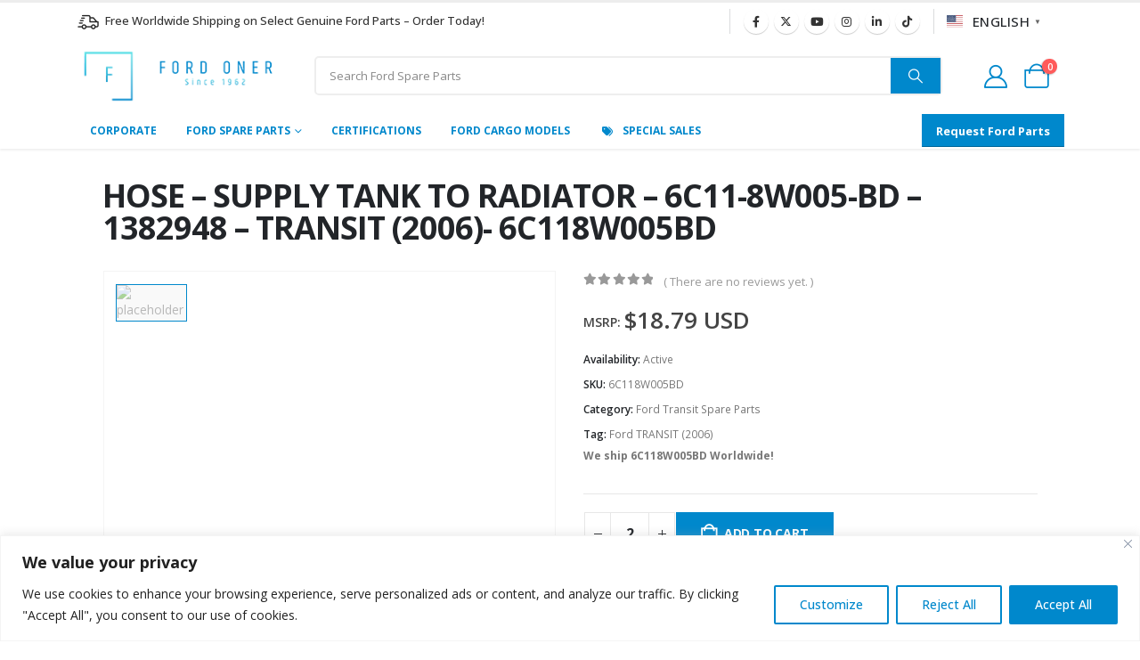

--- FILE ---
content_type: text/html; charset=UTF-8
request_url: https://www.fordoner.com/shop/ford-transit-spare-parts/hose-supply-tank-to-radiator-6c11-8w005-bd-1382948-transit-2006-6c118w005bd/
body_size: 41485
content:
	<!DOCTYPE html>
	<html class=""  lang="en-US" prefix="og: https://ogp.me/ns#">
	<head>
		<meta http-equiv="X-UA-Compatible" content="IE=edge" />
		<meta http-equiv="Content-Type" content="text/html; charset=UTF-8" />
		<meta name="viewport" content="width=device-width, initial-scale=1, minimum-scale=1" />

		<link rel="profile" href="https://gmpg.org/xfn/11" />
		<link rel="pingback" href="https://www.fordoner.com/xmlrpc.php" />
		<link rel="prefetch" href="https://www.fordoner.com/wp-content/plugins/woo-min-max-quantity-step-control-single/assets/js/custom.js">
<link rel="prefetch" href="https://www.fordoner.com/wp-content/plugins/woo-min-max-quantity-step-control-single/assets/css/wcmmq-front.css">

<!-- Search Engine Optimization by Rank Math - https://rankmath.com/ -->
<title>6C118W005BD | HOSE - SUPPLY TANK TO RADIATOR - 6C11-8W005-BD - 1382948 - TRANSIT (2006)- 6C118W005BD | Ford Oner | Ford Cargo Spare Parts Wholesaler - Authorized Ford Wholesale Dealer</title>
<meta name="description" content="6C118W005BD HOSE - SUPPLY TANK TO RADIATOR - 6C11-8W005-BD - 1382948 - TRANSIT (2006)- 6C118W005BD Ford Cargo Spare Parts Wholesaler - Authorized Ford"/>
<meta name="robots" content="follow, index, max-snippet:-1, max-video-preview:-1, max-image-preview:large"/>
<link rel="canonical" href="https://www.fordoner.com/shop/ford-transit-spare-parts/hose-supply-tank-to-radiator-6c11-8w005-bd-1382948-transit-2006-6c118w005bd/" />
<meta property="og:locale" content="en_US" />
<meta property="og:type" content="product" />
<meta property="og:title" content="6C118W005BD | HOSE - SUPPLY TANK TO RADIATOR - 6C11-8W005-BD - 1382948 - TRANSIT (2006)- 6C118W005BD | Ford Oner | Ford Cargo Spare Parts Wholesaler - Authorized Ford Wholesale Dealer" />
<meta property="og:description" content="6C118W005BD HOSE - SUPPLY TANK TO RADIATOR - 6C11-8W005-BD - 1382948 - TRANSIT (2006)- 6C118W005BD Ford Cargo Spare Parts Wholesaler - Authorized Ford" />
<meta property="og:url" content="https://www.fordoner.com/shop/ford-transit-spare-parts/hose-supply-tank-to-radiator-6c11-8w005-bd-1382948-transit-2006-6c118w005bd/" />
<meta property="og:site_name" content="Ford Oner" />
<meta property="og:updated_time" content="2026-02-03T01:02:12+00:00" />
<meta property="product:brand" content="Ford Transit Spare Parts" />
<meta property="product:price:amount" content="18.79" />
<meta property="product:price:currency" content="USD" />
<meta property="product:availability" content="instock" />
<meta name="twitter:card" content="summary_large_image" />
<meta name="twitter:title" content="6C118W005BD | HOSE - SUPPLY TANK TO RADIATOR - 6C11-8W005-BD - 1382948 - TRANSIT (2006)- 6C118W005BD | Ford Oner | Ford Cargo Spare Parts Wholesaler - Authorized Ford Wholesale Dealer" />
<meta name="twitter:description" content="6C118W005BD HOSE - SUPPLY TANK TO RADIATOR - 6C11-8W005-BD - 1382948 - TRANSIT (2006)- 6C118W005BD Ford Cargo Spare Parts Wholesaler - Authorized Ford" />
<meta name="twitter:site" content="@fordoner" />
<meta name="twitter:creator" content="@fordoner" />
<meta name="twitter:label1" content="Price" />
<meta name="twitter:data1" content="&#036;18.79" />
<meta name="twitter:label2" content="Availability" />
<meta name="twitter:data2" content="Active" />
<script type="application/ld+json" class="rank-math-schema">{"@context":"https://schema.org","@graph":[{"@type":"Place","@id":"https://www.fordoner.com/#place","geo":{"@type":"GeoCoordinates","latitude":"38.431985288737664","longitude":" 27.177908616289468"},"hasMap":"https://www.google.com/maps/search/?api=1&amp;query=38.431985288737664, 27.177908616289468","address":{"@type":"PostalAddress","streetAddress":"2828 Sokak #46, 1. Sanayi Sitesi","addressLocality":"Izmir","postalCode":"35110","addressCountry":"Turkiye"}},{"@type":["AutoPartsStore","Organization"],"@id":"https://www.fordoner.com/#organization","name":"Ford Oner","url":"https://fordoner.com","sameAs":["https://www.facebook.com/fordoner","https://twitter.com/fordoner"],"email":"info@fordoner.com","address":{"@type":"PostalAddress","streetAddress":"2828 Sokak #46, 1. Sanayi Sitesi","addressLocality":"Izmir","postalCode":"35110","addressCountry":"Turkiye"},"logo":{"@type":"ImageObject","@id":"https://www.fordoner.com/#logo","url":"https://fordoner.com/wp-content/uploads/2023/08/logo-porto-112-112-rankmath.jpg","contentUrl":"https://fordoner.com/wp-content/uploads/2023/08/logo-porto-112-112-rankmath.jpg","caption":"Ford Oner","inLanguage":"en-US","width":"112","height":"112"},"priceRange":"$","openingHours":["Monday,Tuesday,Wednesday,Thursday,Friday 08:30-17:30"],"location":{"@id":"https://www.fordoner.com/#place"},"image":{"@id":"https://www.fordoner.com/#logo"},"telephone":"+902324339791"},{"@type":"WebSite","@id":"https://www.fordoner.com/#website","url":"https://www.fordoner.com","name":"Ford Oner","publisher":{"@id":"https://www.fordoner.com/#organization"},"inLanguage":"en-US"},{"@type":"ItemPage","@id":"https://www.fordoner.com/shop/ford-transit-spare-parts/hose-supply-tank-to-radiator-6c11-8w005-bd-1382948-transit-2006-6c118w005bd/#webpage","url":"https://www.fordoner.com/shop/ford-transit-spare-parts/hose-supply-tank-to-radiator-6c11-8w005-bd-1382948-transit-2006-6c118w005bd/","name":"6C118W005BD | HOSE - SUPPLY TANK TO RADIATOR - 6C11-8W005-BD - 1382948 - TRANSIT (2006)- 6C118W005BD | Ford Oner | Ford Cargo Spare Parts Wholesaler - Authorized Ford Wholesale Dealer","datePublished":"2023-07-29T17:25:48+00:00","dateModified":"2026-02-03T01:02:12+00:00","isPartOf":{"@id":"https://www.fordoner.com/#website"},"inLanguage":"en-US"},{"@type":"Product","brand":{"@type":"Brand","name":"Ford Transit Spare Parts"},"name":"6C118W005BD | HOSE - SUPPLY TANK TO RADIATOR - 6C11-8W005-BD - 1382948 - TRANSIT (2006)- 6C118W005BD | Ford Oner | Ford Cargo Spare Parts Wholesaler - Authorized Ford Wholesale Dealer","description":"6C118W005BD HOSE - SUPPLY TANK TO RADIATOR - 6C11-8W005-BD - 1382948 - TRANSIT (2006)- 6C118W005BD Ford Cargo Spare Parts Wholesaler - Authorized Ford Wholesale Dealer Ford Oner","sku":"6C118W005BD","category":"Ford Transit Spare Parts","mainEntityOfPage":{"@id":"https://www.fordoner.com/shop/ford-transit-spare-parts/hose-supply-tank-to-radiator-6c11-8w005-bd-1382948-transit-2006-6c118w005bd/#webpage"},"weight":{"@type":"QuantitativeValue","unitCode":"KGM","value":"0.125"},"height":{"@type":"QuantitativeValue","unitCode":"MMT","value":"40"},"width":{"@type":"QuantitativeValue","unitCode":"MMT","value":"155"},"depth":{"@type":"QuantitativeValue","unitCode":"MMT","value":"345"},"offers":{"@type":"Offer","price":"18.79","priceCurrency":"USD","priceValidUntil":"2027-12-31","availability":"http://schema.org/InStock","itemCondition":"NewCondition","url":"https://www.fordoner.com/shop/ford-transit-spare-parts/hose-supply-tank-to-radiator-6c11-8w005-bd-1382948-transit-2006-6c118w005bd/","seller":{"@type":"Organization","@id":"https://www.fordoner.com/","name":"Ford Oner","url":"https://www.fordoner.com","logo":"https://fordoner.com/wp-content/uploads/2023/08/logo-porto-112-112-rankmath.jpg"},"priceSpecification":{"price":"18.79","priceCurrency":"USD","valueAddedTaxIncluded":"false"}},"@id":"https://www.fordoner.com/shop/ford-transit-spare-parts/hose-supply-tank-to-radiator-6c11-8w005-bd-1382948-transit-2006-6c118w005bd/#richSnippet"}]}</script>
<!-- /Rank Math WordPress SEO plugin -->

<link rel='dns-prefetch' href='//www.googletagmanager.com' />
<link rel="alternate" type="application/rss+xml" title="Ford Oner &raquo; Feed" href="https://www.fordoner.com/feed/" />
<link rel="alternate" type="application/rss+xml" title="Ford Oner &raquo; Comments Feed" href="https://www.fordoner.com/comments/feed/" />
<link rel="alternate" type="application/rss+xml" title="Ford Oner &raquo; HOSE &#8211; SUPPLY TANK TO RADIATOR &#8211; 6C11-8W005-BD &#8211; 1382948 &#8211; TRANSIT (2006)- 6C118W005BD Comments Feed" href="https://www.fordoner.com/shop/ford-transit-spare-parts/hose-supply-tank-to-radiator-6c11-8w005-bd-1382948-transit-2006-6c118w005bd/feed/" />
<link rel="alternate" title="oEmbed (JSON)" type="application/json+oembed" href="https://www.fordoner.com/wp-json/oembed/1.0/embed?url=https%3A%2F%2Fwww.fordoner.com%2Fshop%2Fford-transit-spare-parts%2Fhose-supply-tank-to-radiator-6c11-8w005-bd-1382948-transit-2006-6c118w005bd%2F" />
<link rel="alternate" title="oEmbed (XML)" type="text/xml+oembed" href="https://www.fordoner.com/wp-json/oembed/1.0/embed?url=https%3A%2F%2Fwww.fordoner.com%2Fshop%2Fford-transit-spare-parts%2Fhose-supply-tank-to-radiator-6c11-8w005-bd-1382948-transit-2006-6c118w005bd%2F&#038;format=xml" />
		<link rel="shortcut icon" href="//www.fordoner.com/wp-content/uploads/2024/04/4141776_ford_logo_icon.png" type="image/x-icon" />
				<link rel="apple-touch-icon" href="//www.fordoner.com/wp-content/uploads/2026/01/ford-oner-logo-2026-canva-60.png" />
				<link rel="apple-touch-icon" sizes="120x120" href="//www.fordoner.com/wp-content/uploads/2026/01/ford-oner-logo-2026-canva-120.png" />
				<link rel="apple-touch-icon" sizes="76x76" href="//www.fordoner.com/wp-content/uploads/2026/01/ford-oner-logo-2026-canva-76.png" />
				<link rel="apple-touch-icon" sizes="152x152" href="//www.fordoner.com/wp-content/uploads/2026/01/ford-oner-logo-2026-canva-152.png" />
		<style id='wp-img-auto-sizes-contain-inline-css'>
img:is([sizes=auto i],[sizes^="auto," i]){contain-intrinsic-size:3000px 1500px}
/*# sourceURL=wp-img-auto-sizes-contain-inline-css */
</style>

<link rel='stylesheet' id='afreg-front-css-css' href='https://www.fordoner.com/wp-content/plugins/user-registration-plugin-for-woocommerce/front/css/afreg_front.css?ver=1.0' media='all' />
<link rel='stylesheet' id='color-spectrum-css-css' href='https://www.fordoner.com/wp-content/plugins/user-registration-plugin-for-woocommerce/front/css/afreg_color_spectrum.css?ver=1.0' media='all' />
<link rel='stylesheet' id='wp-block-library-css' href='https://www.fordoner.com/wp-includes/css/dist/block-library/style.min.css?ver=6.9' media='all' />
<style id='wp-block-library-theme-inline-css'>
.wp-block-audio :where(figcaption){color:#555;font-size:13px;text-align:center}.is-dark-theme .wp-block-audio :where(figcaption){color:#ffffffa6}.wp-block-audio{margin:0 0 1em}.wp-block-code{border:1px solid #ccc;border-radius:4px;font-family:Menlo,Consolas,monaco,monospace;padding:.8em 1em}.wp-block-embed :where(figcaption){color:#555;font-size:13px;text-align:center}.is-dark-theme .wp-block-embed :where(figcaption){color:#ffffffa6}.wp-block-embed{margin:0 0 1em}.blocks-gallery-caption{color:#555;font-size:13px;text-align:center}.is-dark-theme .blocks-gallery-caption{color:#ffffffa6}:root :where(.wp-block-image figcaption){color:#555;font-size:13px;text-align:center}.is-dark-theme :root :where(.wp-block-image figcaption){color:#ffffffa6}.wp-block-image{margin:0 0 1em}.wp-block-pullquote{border-bottom:4px solid;border-top:4px solid;color:currentColor;margin-bottom:1.75em}.wp-block-pullquote :where(cite),.wp-block-pullquote :where(footer),.wp-block-pullquote__citation{color:currentColor;font-size:.8125em;font-style:normal;text-transform:uppercase}.wp-block-quote{border-left:.25em solid;margin:0 0 1.75em;padding-left:1em}.wp-block-quote cite,.wp-block-quote footer{color:currentColor;font-size:.8125em;font-style:normal;position:relative}.wp-block-quote:where(.has-text-align-right){border-left:none;border-right:.25em solid;padding-left:0;padding-right:1em}.wp-block-quote:where(.has-text-align-center){border:none;padding-left:0}.wp-block-quote.is-large,.wp-block-quote.is-style-large,.wp-block-quote:where(.is-style-plain){border:none}.wp-block-search .wp-block-search__label{font-weight:700}.wp-block-search__button{border:1px solid #ccc;padding:.375em .625em}:where(.wp-block-group.has-background){padding:1.25em 2.375em}.wp-block-separator.has-css-opacity{opacity:.4}.wp-block-separator{border:none;border-bottom:2px solid;margin-left:auto;margin-right:auto}.wp-block-separator.has-alpha-channel-opacity{opacity:1}.wp-block-separator:not(.is-style-wide):not(.is-style-dots){width:100px}.wp-block-separator.has-background:not(.is-style-dots){border-bottom:none;height:1px}.wp-block-separator.has-background:not(.is-style-wide):not(.is-style-dots){height:2px}.wp-block-table{margin:0 0 1em}.wp-block-table td,.wp-block-table th{word-break:normal}.wp-block-table :where(figcaption){color:#555;font-size:13px;text-align:center}.is-dark-theme .wp-block-table :where(figcaption){color:#ffffffa6}.wp-block-video :where(figcaption){color:#555;font-size:13px;text-align:center}.is-dark-theme .wp-block-video :where(figcaption){color:#ffffffa6}.wp-block-video{margin:0 0 1em}:root :where(.wp-block-template-part.has-background){margin-bottom:0;margin-top:0;padding:1.25em 2.375em}
/*# sourceURL=/wp-includes/css/dist/block-library/theme.min.css */
</style>
<style id='classic-theme-styles-inline-css'>
/*! This file is auto-generated */
.wp-block-button__link{color:#fff;background-color:#32373c;border-radius:9999px;box-shadow:none;text-decoration:none;padding:calc(.667em + 2px) calc(1.333em + 2px);font-size:1.125em}.wp-block-file__button{background:#32373c;color:#fff;text-decoration:none}
/*# sourceURL=/wp-includes/css/classic-themes.min.css */
</style>
<style id='global-styles-inline-css'>
:root{--wp--preset--aspect-ratio--square: 1;--wp--preset--aspect-ratio--4-3: 4/3;--wp--preset--aspect-ratio--3-4: 3/4;--wp--preset--aspect-ratio--3-2: 3/2;--wp--preset--aspect-ratio--2-3: 2/3;--wp--preset--aspect-ratio--16-9: 16/9;--wp--preset--aspect-ratio--9-16: 9/16;--wp--preset--color--black: #000000;--wp--preset--color--cyan-bluish-gray: #abb8c3;--wp--preset--color--white: #ffffff;--wp--preset--color--pale-pink: #f78da7;--wp--preset--color--vivid-red: #cf2e2e;--wp--preset--color--luminous-vivid-orange: #ff6900;--wp--preset--color--luminous-vivid-amber: #fcb900;--wp--preset--color--light-green-cyan: #7bdcb5;--wp--preset--color--vivid-green-cyan: #00d084;--wp--preset--color--pale-cyan-blue: #8ed1fc;--wp--preset--color--vivid-cyan-blue: #0693e3;--wp--preset--color--vivid-purple: #9b51e0;--wp--preset--color--primary: var(--porto-primary-color);--wp--preset--color--secondary: var(--porto-secondary-color);--wp--preset--color--tertiary: var(--porto-tertiary-color);--wp--preset--color--quaternary: var(--porto-quaternary-color);--wp--preset--color--dark: var(--porto-dark-color);--wp--preset--color--light: var(--porto-light-color);--wp--preset--color--primary-hover: var(--porto-primary-light-5);--wp--preset--gradient--vivid-cyan-blue-to-vivid-purple: linear-gradient(135deg,rgb(6,147,227) 0%,rgb(155,81,224) 100%);--wp--preset--gradient--light-green-cyan-to-vivid-green-cyan: linear-gradient(135deg,rgb(122,220,180) 0%,rgb(0,208,130) 100%);--wp--preset--gradient--luminous-vivid-amber-to-luminous-vivid-orange: linear-gradient(135deg,rgb(252,185,0) 0%,rgb(255,105,0) 100%);--wp--preset--gradient--luminous-vivid-orange-to-vivid-red: linear-gradient(135deg,rgb(255,105,0) 0%,rgb(207,46,46) 100%);--wp--preset--gradient--very-light-gray-to-cyan-bluish-gray: linear-gradient(135deg,rgb(238,238,238) 0%,rgb(169,184,195) 100%);--wp--preset--gradient--cool-to-warm-spectrum: linear-gradient(135deg,rgb(74,234,220) 0%,rgb(151,120,209) 20%,rgb(207,42,186) 40%,rgb(238,44,130) 60%,rgb(251,105,98) 80%,rgb(254,248,76) 100%);--wp--preset--gradient--blush-light-purple: linear-gradient(135deg,rgb(255,206,236) 0%,rgb(152,150,240) 100%);--wp--preset--gradient--blush-bordeaux: linear-gradient(135deg,rgb(254,205,165) 0%,rgb(254,45,45) 50%,rgb(107,0,62) 100%);--wp--preset--gradient--luminous-dusk: linear-gradient(135deg,rgb(255,203,112) 0%,rgb(199,81,192) 50%,rgb(65,88,208) 100%);--wp--preset--gradient--pale-ocean: linear-gradient(135deg,rgb(255,245,203) 0%,rgb(182,227,212) 50%,rgb(51,167,181) 100%);--wp--preset--gradient--electric-grass: linear-gradient(135deg,rgb(202,248,128) 0%,rgb(113,206,126) 100%);--wp--preset--gradient--midnight: linear-gradient(135deg,rgb(2,3,129) 0%,rgb(40,116,252) 100%);--wp--preset--font-size--small: 13px;--wp--preset--font-size--medium: 20px;--wp--preset--font-size--large: 36px;--wp--preset--font-size--x-large: 42px;--wp--preset--spacing--20: 0.44rem;--wp--preset--spacing--30: 0.67rem;--wp--preset--spacing--40: 1rem;--wp--preset--spacing--50: 1.5rem;--wp--preset--spacing--60: 2.25rem;--wp--preset--spacing--70: 3.38rem;--wp--preset--spacing--80: 5.06rem;--wp--preset--shadow--natural: 6px 6px 9px rgba(0, 0, 0, 0.2);--wp--preset--shadow--deep: 12px 12px 50px rgba(0, 0, 0, 0.4);--wp--preset--shadow--sharp: 6px 6px 0px rgba(0, 0, 0, 0.2);--wp--preset--shadow--outlined: 6px 6px 0px -3px rgb(255, 255, 255), 6px 6px rgb(0, 0, 0);--wp--preset--shadow--crisp: 6px 6px 0px rgb(0, 0, 0);}:where(.is-layout-flex){gap: 0.5em;}:where(.is-layout-grid){gap: 0.5em;}body .is-layout-flex{display: flex;}.is-layout-flex{flex-wrap: wrap;align-items: center;}.is-layout-flex > :is(*, div){margin: 0;}body .is-layout-grid{display: grid;}.is-layout-grid > :is(*, div){margin: 0;}:where(.wp-block-columns.is-layout-flex){gap: 2em;}:where(.wp-block-columns.is-layout-grid){gap: 2em;}:where(.wp-block-post-template.is-layout-flex){gap: 1.25em;}:where(.wp-block-post-template.is-layout-grid){gap: 1.25em;}.has-black-color{color: var(--wp--preset--color--black) !important;}.has-cyan-bluish-gray-color{color: var(--wp--preset--color--cyan-bluish-gray) !important;}.has-white-color{color: var(--wp--preset--color--white) !important;}.has-pale-pink-color{color: var(--wp--preset--color--pale-pink) !important;}.has-vivid-red-color{color: var(--wp--preset--color--vivid-red) !important;}.has-luminous-vivid-orange-color{color: var(--wp--preset--color--luminous-vivid-orange) !important;}.has-luminous-vivid-amber-color{color: var(--wp--preset--color--luminous-vivid-amber) !important;}.has-light-green-cyan-color{color: var(--wp--preset--color--light-green-cyan) !important;}.has-vivid-green-cyan-color{color: var(--wp--preset--color--vivid-green-cyan) !important;}.has-pale-cyan-blue-color{color: var(--wp--preset--color--pale-cyan-blue) !important;}.has-vivid-cyan-blue-color{color: var(--wp--preset--color--vivid-cyan-blue) !important;}.has-vivid-purple-color{color: var(--wp--preset--color--vivid-purple) !important;}.has-black-background-color{background-color: var(--wp--preset--color--black) !important;}.has-cyan-bluish-gray-background-color{background-color: var(--wp--preset--color--cyan-bluish-gray) !important;}.has-white-background-color{background-color: var(--wp--preset--color--white) !important;}.has-pale-pink-background-color{background-color: var(--wp--preset--color--pale-pink) !important;}.has-vivid-red-background-color{background-color: var(--wp--preset--color--vivid-red) !important;}.has-luminous-vivid-orange-background-color{background-color: var(--wp--preset--color--luminous-vivid-orange) !important;}.has-luminous-vivid-amber-background-color{background-color: var(--wp--preset--color--luminous-vivid-amber) !important;}.has-light-green-cyan-background-color{background-color: var(--wp--preset--color--light-green-cyan) !important;}.has-vivid-green-cyan-background-color{background-color: var(--wp--preset--color--vivid-green-cyan) !important;}.has-pale-cyan-blue-background-color{background-color: var(--wp--preset--color--pale-cyan-blue) !important;}.has-vivid-cyan-blue-background-color{background-color: var(--wp--preset--color--vivid-cyan-blue) !important;}.has-vivid-purple-background-color{background-color: var(--wp--preset--color--vivid-purple) !important;}.has-black-border-color{border-color: var(--wp--preset--color--black) !important;}.has-cyan-bluish-gray-border-color{border-color: var(--wp--preset--color--cyan-bluish-gray) !important;}.has-white-border-color{border-color: var(--wp--preset--color--white) !important;}.has-pale-pink-border-color{border-color: var(--wp--preset--color--pale-pink) !important;}.has-vivid-red-border-color{border-color: var(--wp--preset--color--vivid-red) !important;}.has-luminous-vivid-orange-border-color{border-color: var(--wp--preset--color--luminous-vivid-orange) !important;}.has-luminous-vivid-amber-border-color{border-color: var(--wp--preset--color--luminous-vivid-amber) !important;}.has-light-green-cyan-border-color{border-color: var(--wp--preset--color--light-green-cyan) !important;}.has-vivid-green-cyan-border-color{border-color: var(--wp--preset--color--vivid-green-cyan) !important;}.has-pale-cyan-blue-border-color{border-color: var(--wp--preset--color--pale-cyan-blue) !important;}.has-vivid-cyan-blue-border-color{border-color: var(--wp--preset--color--vivid-cyan-blue) !important;}.has-vivid-purple-border-color{border-color: var(--wp--preset--color--vivid-purple) !important;}.has-vivid-cyan-blue-to-vivid-purple-gradient-background{background: var(--wp--preset--gradient--vivid-cyan-blue-to-vivid-purple) !important;}.has-light-green-cyan-to-vivid-green-cyan-gradient-background{background: var(--wp--preset--gradient--light-green-cyan-to-vivid-green-cyan) !important;}.has-luminous-vivid-amber-to-luminous-vivid-orange-gradient-background{background: var(--wp--preset--gradient--luminous-vivid-amber-to-luminous-vivid-orange) !important;}.has-luminous-vivid-orange-to-vivid-red-gradient-background{background: var(--wp--preset--gradient--luminous-vivid-orange-to-vivid-red) !important;}.has-very-light-gray-to-cyan-bluish-gray-gradient-background{background: var(--wp--preset--gradient--very-light-gray-to-cyan-bluish-gray) !important;}.has-cool-to-warm-spectrum-gradient-background{background: var(--wp--preset--gradient--cool-to-warm-spectrum) !important;}.has-blush-light-purple-gradient-background{background: var(--wp--preset--gradient--blush-light-purple) !important;}.has-blush-bordeaux-gradient-background{background: var(--wp--preset--gradient--blush-bordeaux) !important;}.has-luminous-dusk-gradient-background{background: var(--wp--preset--gradient--luminous-dusk) !important;}.has-pale-ocean-gradient-background{background: var(--wp--preset--gradient--pale-ocean) !important;}.has-electric-grass-gradient-background{background: var(--wp--preset--gradient--electric-grass) !important;}.has-midnight-gradient-background{background: var(--wp--preset--gradient--midnight) !important;}.has-small-font-size{font-size: var(--wp--preset--font-size--small) !important;}.has-medium-font-size{font-size: var(--wp--preset--font-size--medium) !important;}.has-large-font-size{font-size: var(--wp--preset--font-size--large) !important;}.has-x-large-font-size{font-size: var(--wp--preset--font-size--x-large) !important;}
:where(.wp-block-post-template.is-layout-flex){gap: 1.25em;}:where(.wp-block-post-template.is-layout-grid){gap: 1.25em;}
:where(.wp-block-term-template.is-layout-flex){gap: 1.25em;}:where(.wp-block-term-template.is-layout-grid){gap: 1.25em;}
:where(.wp-block-columns.is-layout-flex){gap: 2em;}:where(.wp-block-columns.is-layout-grid){gap: 2em;}
:root :where(.wp-block-pullquote){font-size: 1.5em;line-height: 1.6;}
/*# sourceURL=global-styles-inline-css */
</style>
<link rel='stylesheet' id='awwlm-frontend-css' href='https://www.fordoner.com/wp-content/plugins/aco-wishlist-for-woocommerce/assets/css/frontend.css?ver=1.1.23' media='all' />
<link rel='stylesheet' id='wdp-style-css' href='https://www.fordoner.com/wp-content/plugins/aco-woo-dynamic-pricing/assets/css/frontend.css?ver=4.5.10' media='all' />
<link rel='stylesheet' id='ets_woo_qa_style_css-css' href='https://www.fordoner.com/wp-content/plugins/product-questions-answers-for-woocommerce/asset/css/ets_woo_qa_style.css?ver=1.0' media='all' />
<link rel='stylesheet' id='photoswipe-css' href='https://www.fordoner.com/wp-content/plugins/woocommerce/assets/css/photoswipe/photoswipe.min.css?ver=10.4.3' media='all' />
<link rel='stylesheet' id='photoswipe-default-skin-css' href='https://www.fordoner.com/wp-content/plugins/woocommerce/assets/css/photoswipe/default-skin/default-skin.min.css?ver=10.4.3' media='all' />
<style id='woocommerce-inline-inline-css'>
.woocommerce form .form-row .required { visibility: visible; }
/*# sourceURL=woocommerce-inline-inline-css */
</style>
<link rel='stylesheet' id='porto-fs-progress-bar-css' href='https://www.fordoner.com/wp-content/themes/porto/inc/lib/woocommerce-shipping-progress-bar/shipping-progress-bar.css?ver=7.7.2' media='all' />
<link rel='stylesheet' id='wcmmq-front-style-css' href='https://www.fordoner.com/wp-content/plugins/woo-min-max-quantity-step-control-single/assets/css/wcmmq-front.css?ver=8.0.1.0.1769636046' media='all' />
<link rel='stylesheet' id='porto-css-vars-css' href='https://www.fordoner.com/wp-content/uploads/porto_styles/theme_css_vars.css?ver=7.7.2' media='all' />
<link rel='stylesheet' id='elementor-icons-css' href='https://www.fordoner.com/wp-content/plugins/elementor/assets/lib/eicons/css/elementor-icons.min.css?ver=5.47.0' media='all' />
<link rel='stylesheet' id='elementor-frontend-css' href='https://www.fordoner.com/wp-content/uploads/elementor/css/custom-frontend.min.css?ver=1770087731' media='all' />
<link rel='stylesheet' id='elementor-post-113390-css' href='https://www.fordoner.com/wp-content/uploads/elementor/css/post-113390.css?ver=1770087732' media='all' />
<link rel='stylesheet' id='uael-frontend-css' href='https://www.fordoner.com/wp-content/plugins/ultimate-elementor/assets/min-css/uael-frontend.min.css?ver=1.42.3' media='all' />
<link rel='stylesheet' id='uael-teammember-social-icons-css' href='https://www.fordoner.com/wp-content/plugins/elementor/assets/css/widget-social-icons.min.css?ver=3.24.0' media='all' />
<link rel='stylesheet' id='uael-social-share-icons-brands-css' href='https://www.fordoner.com/wp-content/plugins/elementor/assets/lib/font-awesome/css/brands.css?ver=5.15.3' media='all' />
<link rel='stylesheet' id='uael-social-share-icons-fontawesome-css' href='https://www.fordoner.com/wp-content/plugins/elementor/assets/lib/font-awesome/css/fontawesome.css?ver=5.15.3' media='all' />
<link rel='stylesheet' id='uael-nav-menu-icons-css' href='https://www.fordoner.com/wp-content/plugins/elementor/assets/lib/font-awesome/css/solid.css?ver=5.15.3' media='all' />
<link rel='stylesheet' id='bootstrap-css' href='https://www.fordoner.com/wp-content/uploads/porto_styles/bootstrap.css?ver=7.7.2' media='all' />
<link rel='stylesheet' id='porto-plugins-css' href='https://www.fordoner.com/wp-content/themes/porto/css/plugins.css?ver=7.7.2' media='all' />
<link rel='stylesheet' id='porto-theme-css' href='https://www.fordoner.com/wp-content/themes/porto/css/theme.css?ver=7.7.2' media='all' />
<link rel='stylesheet' id='porto-blog-legacy-css' href='https://www.fordoner.com/wp-content/themes/porto/css/part/blog-legacy.css?ver=7.7.2' media='all' />
<link rel='stylesheet' id='porto-side-menu-css' href='https://www.fordoner.com/wp-content/themes/porto/css/part/side-slide.css?ver=7.7.2' media='all' />
<link rel='stylesheet' id='porto-header-shop-css' href='https://www.fordoner.com/wp-content/themes/porto/css/part/header-shop.css?ver=7.7.2' media='all' />
<link rel='stylesheet' id='porto-header-legacy-css' href='https://www.fordoner.com/wp-content/themes/porto/css/part/header-legacy.css?ver=7.7.2' media='all' />
<link rel='stylesheet' id='porto-footer-legacy-css' href='https://www.fordoner.com/wp-content/themes/porto/css/part/footer-legacy.css?ver=7.7.2' media='all' />
<link rel='stylesheet' id='porto-side-nav-panel-css' href='https://www.fordoner.com/wp-content/themes/porto/css/part/side-nav-panel.css?ver=7.7.2' media='all' />
<link rel='stylesheet' id='porto-footer-ribbon-css' href='https://www.fordoner.com/wp-content/themes/porto/css/part/footer-ribbon.css?ver=7.7.2' media='all' />
<link rel='stylesheet' id='porto-media-mobile-sidebar-css' href='https://www.fordoner.com/wp-content/themes/porto/css/part/media-mobile-sidebar.css?ver=7.7.2' media='(max-width:991px)' />
<link rel='stylesheet' id='porto-theme-portfolio-css' href='https://www.fordoner.com/wp-content/themes/porto/css/theme_portfolio.css?ver=7.7.2' media='all' />
<link rel='stylesheet' id='porto-shortcodes-css' href='https://www.fordoner.com/wp-content/uploads/porto_styles/shortcodes.css?ver=7.7.2' media='all' />
<link rel='stylesheet' id='porto-theme-shop-css' href='https://www.fordoner.com/wp-content/themes/porto/css/theme_shop.css?ver=7.7.2' media='all' />
<link rel='stylesheet' id='porto-only-product-css' href='https://www.fordoner.com/wp-content/themes/porto/css/part/only-product.css?ver=7.7.2' media='all' />
<link rel='stylesheet' id='porto-shop-legacy-css' href='https://www.fordoner.com/wp-content/themes/porto/css/part/shop-legacy.css?ver=7.7.2' media='all' />
<link rel='stylesheet' id='porto-shop-sidebar-base-css' href='https://www.fordoner.com/wp-content/themes/porto/css/part/shop-sidebar-base.css?ver=7.7.2' media='all' />
<link rel='stylesheet' id='porto-theme-elementor-css' href='https://www.fordoner.com/wp-content/themes/porto/css/theme_elementor.css?ver=7.7.2' media='all' />
<link rel='stylesheet' id='porto-dynamic-style-css' href='https://www.fordoner.com/wp-content/uploads/porto_styles/dynamic_style.css?ver=7.7.2' media='all' />
<link rel='stylesheet' id='porto-type-builder-css' href='https://www.fordoner.com/wp-content/plugins/porto-functionality/builders/assets/type-builder.css?ver=3.7.3' media='all' />
<link rel='stylesheet' id='porto-sp-layout-css' href='https://www.fordoner.com/wp-content/themes/porto/css/theme/shop/single-product/builder.css?ver=7.7.2' media='all' />
<link rel='stylesheet' id='elementor-post-56-css' href='https://www.fordoner.com/wp-content/uploads/elementor/css/post-56.css?ver=7.7.2' media='all' />
<link rel='stylesheet' id='e-animation-fadeIn-css' href='https://www.fordoner.com/wp-content/plugins/elementor/assets/lib/animations/styles/fadeIn.min.css?ver=3.35.0' media='all' />
<link rel='stylesheet' id='widget-image-css' href='https://www.fordoner.com/wp-content/plugins/elementor/assets/css/widget-image.min.css?ver=3.35.0' media='all' />
<link rel='stylesheet' id='e-animation-pulse-css' href='https://www.fordoner.com/wp-content/plugins/elementor/assets/lib/animations/styles/e-animation-pulse.min.css?ver=3.35.0' media='all' />
<link rel='stylesheet' id='widget-star-rating-css' href='https://www.fordoner.com/wp-content/uploads/elementor/css/custom-widget-star-rating.min.css?ver=1770087731' media='all' />
<link rel='stylesheet' id='widget-heading-css' href='https://www.fordoner.com/wp-content/plugins/elementor/assets/css/widget-heading.min.css?ver=3.35.0' media='all' />
<link rel='stylesheet' id='swiper-css' href='https://www.fordoner.com/wp-content/plugins/elementor/assets/lib/swiper/v8/css/swiper.min.css?ver=8.4.5' media='all' />
<link rel='stylesheet' id='e-swiper-css' href='https://www.fordoner.com/wp-content/plugins/elementor/assets/css/conditionals/e-swiper.min.css?ver=3.35.0' media='all' />
<link rel='stylesheet' id='elementor-post-221-css' href='https://www.fordoner.com/wp-content/uploads/elementor/css/post-221.css?ver=7.7.2' media='all' />
<link rel='stylesheet' id='elementor-post-113720-css' href='https://www.fordoner.com/wp-content/uploads/elementor/css/post-113720.css?ver=7.7.2' media='all' />
<link rel='stylesheet' id='widget-divider-css' href='https://www.fordoner.com/wp-content/plugins/elementor/assets/css/widget-divider.min.css?ver=3.35.0' media='all' />
<link rel='stylesheet' id='elementor-post-48-css' href='https://www.fordoner.com/wp-content/uploads/elementor/css/post-48.css?ver=7.7.2' media='all' />
<link rel='stylesheet' id='porto-style-css' href='https://www.fordoner.com/wp-content/themes/porto/style.css?ver=7.7.2' media='all' />
<style id='porto-style-inline-css'>
.side-header-narrow-bar-logo{max-width:170px}#header,.sticky-header .header-main.sticky{border-top:3px solid #ededed}@media (min-width:992px){}.page-top ul.breadcrumb > li.home{display:inline-block}.page-top ul.breadcrumb > li.home a{position:relative;width:1em;text-indent:-9999px}.page-top ul.breadcrumb > li.home a:after{content:"\e883";font-family:'porto';float:left;text-indent:0}.product-images .img-thumbnail .inner,.product-images .img-thumbnail .inner img{-webkit-transform:none;transform:none}.sticky-product{position:fixed;top:0;left:0;width:100%;z-index:1001;background-color:#fff;box-shadow:0 3px 5px rgba(0,0,0,0.08);padding:15px 0}.sticky-product.pos-bottom{top:auto;bottom:var(--porto-icon-menus-mobile,0);box-shadow:0 -3px 5px rgba(0,0,0,0.08)}.sticky-product .container{display:-ms-flexbox;display:flex;-ms-flex-align:center;align-items:center;-ms-flex-wrap:wrap;flex-wrap:wrap}.sticky-product .sticky-image{max-width:60px;margin-right:15px}.sticky-product .add-to-cart{-ms-flex:1;flex:1;text-align:right;margin-top:5px}.sticky-product .product-name{font-size:16px;font-weight:600;line-height:inherit;margin-bottom:0}.sticky-product .sticky-detail{line-height:1.5;display:-ms-flexbox;display:flex}.sticky-product .star-rating{margin:5px 15px;font-size:1em}.sticky-product .availability{padding-top:2px}.sticky-product .sticky-detail .price{font-family:Open Sans,Open Sans,sans-serif;font-weight:400;margin-bottom:0;font-size:1.3em;line-height:1.5}.sticky-product.pos-top:not(.hide){top:0;opacity:1;visibility:visible;transform:translate3d( 0,0,0 )}.sticky-product.pos-top.scroll-down{opacity:0 !important;visibility:hidden;transform:translate3d( 0,-100%,0 )}.sticky-product.sticky-ready{transition:left .3s,visibility 0.3s,opacity 0.3s,transform 0.3s,top 0.3s ease}.sticky-product .quantity.extra-type{display:none}@media (min-width:992px){body.single-product .sticky-product .container{padding-left:calc(var(--porto-grid-gutter-width) / 2);padding-right:calc(var(--porto-grid-gutter-width) / 2)}}.sticky-product .container{padding-left:var(--porto-fluid-spacing);padding-right:var(--porto-fluid-spacing)}@media (max-width:768px){.sticky-product .sticky-image,.sticky-product .sticky-detail,.sticky-product{display:none}.sticky-product.show-mobile{display:block;padding-top:10px;padding-bottom:10px}.sticky-product.show-mobile .add-to-cart{margin-top:0}.sticky-product.show-mobile .single_add_to_cart_button{margin:0;width:100%}}.ig_widget_nav_menu ul{margin:0;padding:0;float:none;list-style-type:none}.ig_price_label{font-size:14px;vertical-align:middle}li.product-outimage_aq_onimage .add-links .button{display:none !important}.igwcopy{font-size:9px !important}.fancybox-inner{position:inherit}.elementor-element.elementor-element-46c1c51.elementor-widget__width-inherit.elementor-widget.elementor-widget-porto_sidebar_menu{width:100% !important}#topcontrol{bottom:100px !important}
/*# sourceURL=porto-style-inline-css */
</style>
<link rel='stylesheet' id='porto-360-gallery-css' href='https://www.fordoner.com/wp-content/themes/porto/inc/lib/threesixty/threesixty.css?ver=7.7.2' media='all' />
<link rel='stylesheet' id='styles-child-css' href='https://www.fordoner.com/wp-content/themes/porto-child/style.css?ver=6.9' media='all' />
<link rel='stylesheet' id='elementor-icons-shared-0-css' href='https://www.fordoner.com/wp-content/plugins/elementor/assets/lib/font-awesome/css/fontawesome.min.css?ver=5.15.3' media='all' />
<link rel='stylesheet' id='elementor-icons-fa-regular-css' href='https://www.fordoner.com/wp-content/plugins/elementor/assets/lib/font-awesome/css/regular.min.css?ver=5.15.3' media='all' />
<script src="https://www.fordoner.com/wp-includes/js/jquery/jquery.min.js?ver=3.7.1" id="jquery-core-js"></script>
<script src="https://www.fordoner.com/wp-content/plugins/user-registration-plugin-for-woocommerce/front/js/afreg_front.js?ver=1.0" id="afreg-front-js-js"></script>
<script src="https://www.fordoner.com/wp-content/plugins/user-registration-plugin-for-woocommerce/front/js/afreg_color_spectrum.js?ver=1.0" id="color-spectrum-js-js"></script>
<script id="cookie-law-info-js-extra">
var _ckyConfig = {"_ipData":[],"_assetsURL":"https://www.fordoner.com/wp-content/plugins/cookie-law-info/lite/frontend/images/","_publicURL":"https://www.fordoner.com","_expiry":"365","_categories":[{"name":"Necessary","slug":"necessary","isNecessary":true,"ccpaDoNotSell":true,"cookies":[{"cookieID":"cf_clearance","domain":".fordoner.com","provider":""}],"active":true,"defaultConsent":{"gdpr":true,"ccpa":true}},{"name":"Functional","slug":"functional","isNecessary":false,"ccpaDoNotSell":true,"cookies":[],"active":true,"defaultConsent":{"gdpr":false,"ccpa":false}},{"name":"Analytics","slug":"analytics","isNecessary":false,"ccpaDoNotSell":true,"cookies":[{"cookieID":"_ga_*","domain":".fordoner.com","provider":""},{"cookieID":"_ga","domain":".fordoner.com","provider":""}],"active":true,"defaultConsent":{"gdpr":false,"ccpa":false}},{"name":"Performance","slug":"performance","isNecessary":false,"ccpaDoNotSell":true,"cookies":[],"active":true,"defaultConsent":{"gdpr":false,"ccpa":false}},{"name":"Advertisement","slug":"advertisement","isNecessary":false,"ccpaDoNotSell":true,"cookies":[],"active":true,"defaultConsent":{"gdpr":false,"ccpa":false}}],"_activeLaw":"gdpr","_rootDomain":"","_block":"1","_showBanner":"1","_bannerConfig":{"settings":{"type":"banner","preferenceCenterType":"popup","position":"bottom","applicableLaw":"gdpr"},"behaviours":{"reloadBannerOnAccept":false,"loadAnalyticsByDefault":false,"animations":{"onLoad":"animate","onHide":"sticky"}},"config":{"revisitConsent":{"status":true,"tag":"revisit-consent","position":"bottom-left","meta":{"url":"#"},"styles":{"background-color":"#0088cc"},"elements":{"title":{"type":"text","tag":"revisit-consent-title","status":true,"styles":{"color":"#0056a7"}}}},"preferenceCenter":{"toggle":{"status":true,"tag":"detail-category-toggle","type":"toggle","states":{"active":{"styles":{"background-color":"#1863DC"}},"inactive":{"styles":{"background-color":"#D0D5D2"}}}}},"categoryPreview":{"status":false,"toggle":{"status":true,"tag":"detail-category-preview-toggle","type":"toggle","states":{"active":{"styles":{"background-color":"#1863DC"}},"inactive":{"styles":{"background-color":"#D0D5D2"}}}}},"videoPlaceholder":{"status":true,"styles":{"background-color":"#000000","border-color":"#000000","color":"#ffffff"}},"readMore":{"status":false,"tag":"readmore-button","type":"link","meta":{"noFollow":true,"newTab":true},"styles":{"color":"#0088cc","background-color":"transparent","border-color":"transparent"}},"showMore":{"status":true,"tag":"show-desc-button","type":"button","styles":{"color":"#1863DC"}},"showLess":{"status":true,"tag":"hide-desc-button","type":"button","styles":{"color":"#1863DC"}},"alwaysActive":{"status":true,"tag":"always-active","styles":{"color":"#008000"}},"manualLinks":{"status":true,"tag":"manual-links","type":"link","styles":{"color":"#1863DC"}},"auditTable":{"status":true},"optOption":{"status":true,"toggle":{"status":true,"tag":"optout-option-toggle","type":"toggle","states":{"active":{"styles":{"background-color":"#1863dc"}},"inactive":{"styles":{"background-color":"#FFFFFF"}}}}}}},"_version":"3.4.0","_logConsent":"1","_tags":[{"tag":"accept-button","styles":{"color":"#FFFFFF","background-color":"#0088cc","border-color":"#0088cc"}},{"tag":"reject-button","styles":{"color":"#0088cc","background-color":"transparent","border-color":"#0088cc"}},{"tag":"settings-button","styles":{"color":"#0088cc","background-color":"transparent","border-color":"#0088cc"}},{"tag":"readmore-button","styles":{"color":"#0088cc","background-color":"transparent","border-color":"transparent"}},{"tag":"donotsell-button","styles":{"color":"#1863DC","background-color":"transparent","border-color":"transparent"}},{"tag":"show-desc-button","styles":{"color":"#1863DC"}},{"tag":"hide-desc-button","styles":{"color":"#1863DC"}},{"tag":"cky-always-active","styles":[]},{"tag":"cky-link","styles":[]},{"tag":"accept-button","styles":{"color":"#FFFFFF","background-color":"#0088cc","border-color":"#0088cc"}},{"tag":"revisit-consent","styles":{"background-color":"#0088cc"}}],"_shortCodes":[{"key":"cky_readmore","content":"\u003Ca href=\"#\" class=\"cky-policy\" aria-label=\"Cookie Policy\" target=\"_blank\" rel=\"noopener\" data-cky-tag=\"readmore-button\"\u003ECookie Policy\u003C/a\u003E","tag":"readmore-button","status":false,"attributes":{"rel":"nofollow","target":"_blank"}},{"key":"cky_show_desc","content":"\u003Cbutton class=\"cky-show-desc-btn\" data-cky-tag=\"show-desc-button\" aria-label=\"Show more\"\u003EShow more\u003C/button\u003E","tag":"show-desc-button","status":true,"attributes":[]},{"key":"cky_hide_desc","content":"\u003Cbutton class=\"cky-show-desc-btn\" data-cky-tag=\"hide-desc-button\" aria-label=\"Show less\"\u003EShow less\u003C/button\u003E","tag":"hide-desc-button","status":true,"attributes":[]},{"key":"cky_optout_show_desc","content":"[cky_optout_show_desc]","tag":"optout-show-desc-button","status":true,"attributes":[]},{"key":"cky_optout_hide_desc","content":"[cky_optout_hide_desc]","tag":"optout-hide-desc-button","status":true,"attributes":[]},{"key":"cky_category_toggle_label","content":"[cky_{{status}}_category_label] [cky_preference_{{category_slug}}_title]","tag":"","status":true,"attributes":[]},{"key":"cky_enable_category_label","content":"Enable","tag":"","status":true,"attributes":[]},{"key":"cky_disable_category_label","content":"Disable","tag":"","status":true,"attributes":[]},{"key":"cky_video_placeholder","content":"\u003Cdiv class=\"video-placeholder-normal\" data-cky-tag=\"video-placeholder\" id=\"[UNIQUEID]\"\u003E\u003Cp class=\"video-placeholder-text-normal\" data-cky-tag=\"placeholder-title\"\u003EPlease accept cookies to access this content\u003C/p\u003E\u003C/div\u003E","tag":"","status":true,"attributes":[]},{"key":"cky_enable_optout_label","content":"Enable","tag":"","status":true,"attributes":[]},{"key":"cky_disable_optout_label","content":"Disable","tag":"","status":true,"attributes":[]},{"key":"cky_optout_toggle_label","content":"[cky_{{status}}_optout_label] [cky_optout_option_title]","tag":"","status":true,"attributes":[]},{"key":"cky_optout_option_title","content":"Do Not Sell or Share My Personal Information","tag":"","status":true,"attributes":[]},{"key":"cky_optout_close_label","content":"Close","tag":"","status":true,"attributes":[]},{"key":"cky_preference_close_label","content":"Close","tag":"","status":true,"attributes":[]}],"_rtl":"","_language":"en","_providersToBlock":[]};
var _ckyStyles = {"css":".cky-overlay{background: #000000; opacity: 0.4; position: fixed; top: 0; left: 0; width: 100%; height: 100%; z-index: 99999999;}.cky-hide{display: none;}.cky-btn-revisit-wrapper{display: flex; align-items: center; justify-content: center; background: #0056a7; width: 45px; height: 45px; border-radius: 50%; position: fixed; z-index: 999999; cursor: pointer;}.cky-revisit-bottom-left{bottom: 15px; left: 15px;}.cky-revisit-bottom-right{bottom: 15px; right: 15px;}.cky-btn-revisit-wrapper .cky-btn-revisit{display: flex; align-items: center; justify-content: center; background: none; border: none; cursor: pointer; position: relative; margin: 0; padding: 0;}.cky-btn-revisit-wrapper .cky-btn-revisit img{max-width: fit-content; margin: 0; height: 30px; width: 30px;}.cky-revisit-bottom-left:hover::before{content: attr(data-tooltip); position: absolute; background: #4e4b66; color: #ffffff; left: calc(100% + 7px); font-size: 12px; line-height: 16px; width: max-content; padding: 4px 8px; border-radius: 4px;}.cky-revisit-bottom-left:hover::after{position: absolute; content: \"\"; border: 5px solid transparent; left: calc(100% + 2px); border-left-width: 0; border-right-color: #4e4b66;}.cky-revisit-bottom-right:hover::before{content: attr(data-tooltip); position: absolute; background: #4e4b66; color: #ffffff; right: calc(100% + 7px); font-size: 12px; line-height: 16px; width: max-content; padding: 4px 8px; border-radius: 4px;}.cky-revisit-bottom-right:hover::after{position: absolute; content: \"\"; border: 5px solid transparent; right: calc(100% + 2px); border-right-width: 0; border-left-color: #4e4b66;}.cky-revisit-hide{display: none;}.cky-consent-container{position: fixed; width: 100%; box-sizing: border-box; z-index: 9999999;}.cky-consent-container .cky-consent-bar{background: #ffffff; border: 1px solid; padding: 16.5px 24px; box-shadow: 0 -1px 10px 0 #acabab4d;}.cky-banner-bottom{bottom: 0; left: 0;}.cky-banner-top{top: 0; left: 0;}.cky-custom-brand-logo-wrapper .cky-custom-brand-logo{width: 100px; height: auto; margin: 0 0 12px 0;}.cky-notice .cky-title{color: #212121; font-weight: 700; font-size: 18px; line-height: 24px; margin: 0 0 12px 0;}.cky-notice-group{display: flex; justify-content: space-between; align-items: center; font-size: 14px; line-height: 24px; font-weight: 400;}.cky-notice-des *,.cky-preference-content-wrapper *,.cky-accordion-header-des *,.cky-gpc-wrapper .cky-gpc-desc *{font-size: 14px;}.cky-notice-des{color: #212121; font-size: 14px; line-height: 24px; font-weight: 400;}.cky-notice-des img{height: 25px; width: 25px;}.cky-consent-bar .cky-notice-des p,.cky-gpc-wrapper .cky-gpc-desc p,.cky-preference-body-wrapper .cky-preference-content-wrapper p,.cky-accordion-header-wrapper .cky-accordion-header-des p,.cky-cookie-des-table li div:last-child p{color: inherit; margin-top: 0; overflow-wrap: break-word;}.cky-notice-des P:last-child,.cky-preference-content-wrapper p:last-child,.cky-cookie-des-table li div:last-child p:last-child,.cky-gpc-wrapper .cky-gpc-desc p:last-child{margin-bottom: 0;}.cky-notice-des a.cky-policy,.cky-notice-des button.cky-policy{font-size: 14px; color: #1863dc; white-space: nowrap; cursor: pointer; background: transparent; border: 1px solid; text-decoration: underline;}.cky-notice-des button.cky-policy{padding: 0;}.cky-notice-des a.cky-policy:focus-visible,.cky-notice-des button.cky-policy:focus-visible,.cky-preference-content-wrapper .cky-show-desc-btn:focus-visible,.cky-accordion-header .cky-accordion-btn:focus-visible,.cky-preference-header .cky-btn-close:focus-visible,.cky-switch input[type=\"checkbox\"]:focus-visible,.cky-footer-wrapper a:focus-visible,.cky-btn:focus-visible{outline: 2px solid #1863dc; outline-offset: 2px;}.cky-btn:focus:not(:focus-visible),.cky-accordion-header .cky-accordion-btn:focus:not(:focus-visible),.cky-preference-content-wrapper .cky-show-desc-btn:focus:not(:focus-visible),.cky-btn-revisit-wrapper .cky-btn-revisit:focus:not(:focus-visible),.cky-preference-header .cky-btn-close:focus:not(:focus-visible),.cky-consent-bar .cky-banner-btn-close:focus:not(:focus-visible){outline: 0;}button.cky-show-desc-btn:not(:hover):not(:active){color: #1863dc; background: transparent;}button.cky-accordion-btn:not(:hover):not(:active),button.cky-banner-btn-close:not(:hover):not(:active),button.cky-btn-close:not(:hover):not(:active),button.cky-btn-revisit:not(:hover):not(:active){background: transparent;}.cky-consent-bar button:hover,.cky-modal.cky-modal-open button:hover,.cky-consent-bar button:focus,.cky-modal.cky-modal-open button:focus{text-decoration: none;}.cky-notice-btn-wrapper{display: flex; justify-content: center; align-items: center; margin-left: 15px;}.cky-notice-btn-wrapper .cky-btn{text-shadow: none; box-shadow: none;}.cky-btn{font-size: 14px; font-family: inherit; line-height: 24px; padding: 8px 27px; font-weight: 500; margin: 0 8px 0 0; border-radius: 2px; white-space: nowrap; cursor: pointer; text-align: center; text-transform: none; min-height: 0;}.cky-btn:hover{opacity: 0.8;}.cky-btn-customize{color: #1863dc; background: transparent; border: 2px solid #1863dc;}.cky-btn-reject{color: #1863dc; background: transparent; border: 2px solid #1863dc;}.cky-btn-accept{background: #1863dc; color: #ffffff; border: 2px solid #1863dc;}.cky-btn:last-child{margin-right: 0;}@media (max-width: 768px){.cky-notice-group{display: block;}.cky-notice-btn-wrapper{margin-left: 0;}.cky-notice-btn-wrapper .cky-btn{flex: auto; max-width: 100%; margin-top: 10px; white-space: unset;}}@media (max-width: 576px){.cky-notice-btn-wrapper{flex-direction: column;}.cky-custom-brand-logo-wrapper, .cky-notice .cky-title, .cky-notice-des, .cky-notice-btn-wrapper{padding: 0 28px;}.cky-consent-container .cky-consent-bar{padding: 16.5px 0;}.cky-notice-des{max-height: 40vh; overflow-y: scroll;}.cky-notice-btn-wrapper .cky-btn{width: 100%; padding: 8px; margin-right: 0;}.cky-notice-btn-wrapper .cky-btn-accept{order: 1;}.cky-notice-btn-wrapper .cky-btn-reject{order: 3;}.cky-notice-btn-wrapper .cky-btn-customize{order: 2;}}@media (max-width: 425px){.cky-custom-brand-logo-wrapper, .cky-notice .cky-title, .cky-notice-des, .cky-notice-btn-wrapper{padding: 0 24px;}.cky-notice-btn-wrapper{flex-direction: column;}.cky-btn{width: 100%; margin: 10px 0 0 0;}.cky-notice-btn-wrapper .cky-btn-customize{order: 2;}.cky-notice-btn-wrapper .cky-btn-reject{order: 3;}.cky-notice-btn-wrapper .cky-btn-accept{order: 1; margin-top: 16px;}}@media (max-width: 352px){.cky-notice .cky-title{font-size: 16px;}.cky-notice-des *{font-size: 12px;}.cky-notice-des, .cky-btn{font-size: 12px;}}.cky-modal.cky-modal-open{display: flex; visibility: visible; -webkit-transform: translate(-50%, -50%); -moz-transform: translate(-50%, -50%); -ms-transform: translate(-50%, -50%); -o-transform: translate(-50%, -50%); transform: translate(-50%, -50%); top: 50%; left: 50%; transition: all 1s ease;}.cky-modal{box-shadow: 0 32px 68px rgba(0, 0, 0, 0.3); margin: 0 auto; position: fixed; max-width: 100%; background: #ffffff; top: 50%; box-sizing: border-box; border-radius: 6px; z-index: 999999999; color: #212121; -webkit-transform: translate(-50%, 100%); -moz-transform: translate(-50%, 100%); -ms-transform: translate(-50%, 100%); -o-transform: translate(-50%, 100%); transform: translate(-50%, 100%); visibility: hidden; transition: all 0s ease;}.cky-preference-center{max-height: 79vh; overflow: hidden; width: 845px; overflow: hidden; flex: 1 1 0; display: flex; flex-direction: column; border-radius: 6px;}.cky-preference-header{display: flex; align-items: center; justify-content: space-between; padding: 22px 24px; border-bottom: 1px solid;}.cky-preference-header .cky-preference-title{font-size: 18px; font-weight: 700; line-height: 24px;}.cky-preference-header .cky-btn-close{margin: 0; cursor: pointer; vertical-align: middle; padding: 0; background: none; border: none; width: auto; height: auto; min-height: 0; line-height: 0; text-shadow: none; box-shadow: none;}.cky-preference-header .cky-btn-close img{margin: 0; height: 10px; width: 10px;}.cky-preference-body-wrapper{padding: 0 24px; flex: 1; overflow: auto; box-sizing: border-box;}.cky-preference-content-wrapper,.cky-gpc-wrapper .cky-gpc-desc{font-size: 14px; line-height: 24px; font-weight: 400; padding: 12px 0;}.cky-preference-content-wrapper{border-bottom: 1px solid;}.cky-preference-content-wrapper img{height: 25px; width: 25px;}.cky-preference-content-wrapper .cky-show-desc-btn{font-size: 14px; font-family: inherit; color: #1863dc; text-decoration: none; line-height: 24px; padding: 0; margin: 0; white-space: nowrap; cursor: pointer; background: transparent; border-color: transparent; text-transform: none; min-height: 0; text-shadow: none; box-shadow: none;}.cky-accordion-wrapper{margin-bottom: 10px;}.cky-accordion{border-bottom: 1px solid;}.cky-accordion:last-child{border-bottom: none;}.cky-accordion .cky-accordion-item{display: flex; margin-top: 10px;}.cky-accordion .cky-accordion-body{display: none;}.cky-accordion.cky-accordion-active .cky-accordion-body{display: block; padding: 0 22px; margin-bottom: 16px;}.cky-accordion-header-wrapper{cursor: pointer; width: 100%;}.cky-accordion-item .cky-accordion-header{display: flex; justify-content: space-between; align-items: center;}.cky-accordion-header .cky-accordion-btn{font-size: 16px; font-family: inherit; color: #212121; line-height: 24px; background: none; border: none; font-weight: 700; padding: 0; margin: 0; cursor: pointer; text-transform: none; min-height: 0; text-shadow: none; box-shadow: none;}.cky-accordion-header .cky-always-active{color: #008000; font-weight: 600; line-height: 24px; font-size: 14px;}.cky-accordion-header-des{font-size: 14px; line-height: 24px; margin: 10px 0 16px 0;}.cky-accordion-chevron{margin-right: 22px; position: relative; cursor: pointer;}.cky-accordion-chevron-hide{display: none;}.cky-accordion .cky-accordion-chevron i::before{content: \"\"; position: absolute; border-right: 1.4px solid; border-bottom: 1.4px solid; border-color: inherit; height: 6px; width: 6px; -webkit-transform: rotate(-45deg); -moz-transform: rotate(-45deg); -ms-transform: rotate(-45deg); -o-transform: rotate(-45deg); transform: rotate(-45deg); transition: all 0.2s ease-in-out; top: 8px;}.cky-accordion.cky-accordion-active .cky-accordion-chevron i::before{-webkit-transform: rotate(45deg); -moz-transform: rotate(45deg); -ms-transform: rotate(45deg); -o-transform: rotate(45deg); transform: rotate(45deg);}.cky-audit-table{background: #f4f4f4; border-radius: 6px;}.cky-audit-table .cky-empty-cookies-text{color: inherit; font-size: 12px; line-height: 24px; margin: 0; padding: 10px;}.cky-audit-table .cky-cookie-des-table{font-size: 12px; line-height: 24px; font-weight: normal; padding: 15px 10px; border-bottom: 1px solid; border-bottom-color: inherit; margin: 0;}.cky-audit-table .cky-cookie-des-table:last-child{border-bottom: none;}.cky-audit-table .cky-cookie-des-table li{list-style-type: none; display: flex; padding: 3px 0;}.cky-audit-table .cky-cookie-des-table li:first-child{padding-top: 0;}.cky-cookie-des-table li div:first-child{width: 100px; font-weight: 600; word-break: break-word; word-wrap: break-word;}.cky-cookie-des-table li div:last-child{flex: 1; word-break: break-word; word-wrap: break-word; margin-left: 8px;}.cky-footer-shadow{display: block; width: 100%; height: 40px; background: linear-gradient(180deg, rgba(255, 255, 255, 0) 0%, #ffffff 100%); position: absolute; bottom: calc(100% - 1px);}.cky-footer-wrapper{position: relative;}.cky-prefrence-btn-wrapper{display: flex; flex-wrap: wrap; align-items: center; justify-content: center; padding: 22px 24px; border-top: 1px solid;}.cky-prefrence-btn-wrapper .cky-btn{flex: auto; max-width: 100%; text-shadow: none; box-shadow: none;}.cky-btn-preferences{color: #1863dc; background: transparent; border: 2px solid #1863dc;}.cky-preference-header,.cky-preference-body-wrapper,.cky-preference-content-wrapper,.cky-accordion-wrapper,.cky-accordion,.cky-accordion-wrapper,.cky-footer-wrapper,.cky-prefrence-btn-wrapper{border-color: inherit;}@media (max-width: 845px){.cky-modal{max-width: calc(100% - 16px);}}@media (max-width: 576px){.cky-modal{max-width: 100%;}.cky-preference-center{max-height: 100vh;}.cky-prefrence-btn-wrapper{flex-direction: column;}.cky-accordion.cky-accordion-active .cky-accordion-body{padding-right: 0;}.cky-prefrence-btn-wrapper .cky-btn{width: 100%; margin: 10px 0 0 0;}.cky-prefrence-btn-wrapper .cky-btn-reject{order: 3;}.cky-prefrence-btn-wrapper .cky-btn-accept{order: 1; margin-top: 0;}.cky-prefrence-btn-wrapper .cky-btn-preferences{order: 2;}}@media (max-width: 425px){.cky-accordion-chevron{margin-right: 15px;}.cky-notice-btn-wrapper{margin-top: 0;}.cky-accordion.cky-accordion-active .cky-accordion-body{padding: 0 15px;}}@media (max-width: 352px){.cky-preference-header .cky-preference-title{font-size: 16px;}.cky-preference-header{padding: 16px 24px;}.cky-preference-content-wrapper *, .cky-accordion-header-des *{font-size: 12px;}.cky-preference-content-wrapper, .cky-preference-content-wrapper .cky-show-more, .cky-accordion-header .cky-always-active, .cky-accordion-header-des, .cky-preference-content-wrapper .cky-show-desc-btn, .cky-notice-des a.cky-policy{font-size: 12px;}.cky-accordion-header .cky-accordion-btn{font-size: 14px;}}.cky-switch{display: flex;}.cky-switch input[type=\"checkbox\"]{position: relative; width: 44px; height: 24px; margin: 0; background: #d0d5d2; -webkit-appearance: none; border-radius: 50px; cursor: pointer; outline: 0; border: none; top: 0;}.cky-switch input[type=\"checkbox\"]:checked{background: #1863dc;}.cky-switch input[type=\"checkbox\"]:before{position: absolute; content: \"\"; height: 20px; width: 20px; left: 2px; bottom: 2px; border-radius: 50%; background-color: white; -webkit-transition: 0.4s; transition: 0.4s; margin: 0;}.cky-switch input[type=\"checkbox\"]:after{display: none;}.cky-switch input[type=\"checkbox\"]:checked:before{-webkit-transform: translateX(20px); -ms-transform: translateX(20px); transform: translateX(20px);}@media (max-width: 425px){.cky-switch input[type=\"checkbox\"]{width: 38px; height: 21px;}.cky-switch input[type=\"checkbox\"]:before{height: 17px; width: 17px;}.cky-switch input[type=\"checkbox\"]:checked:before{-webkit-transform: translateX(17px); -ms-transform: translateX(17px); transform: translateX(17px);}}.cky-consent-bar .cky-banner-btn-close{position: absolute; right: 9px; top: 5px; background: none; border: none; cursor: pointer; padding: 0; margin: 0; min-height: 0; line-height: 0; height: auto; width: auto; text-shadow: none; box-shadow: none;}.cky-consent-bar .cky-banner-btn-close img{height: 9px; width: 9px; margin: 0;}.cky-notice-btn-wrapper .cky-btn-do-not-sell{font-size: 14px; line-height: 24px; padding: 6px 0; margin: 0; font-weight: 500; background: none; border-radius: 2px; border: none; cursor: pointer; text-align: left; color: #1863dc; background: transparent; border-color: transparent; box-shadow: none; text-shadow: none;}.cky-consent-bar .cky-banner-btn-close:focus-visible,.cky-notice-btn-wrapper .cky-btn-do-not-sell:focus-visible,.cky-opt-out-btn-wrapper .cky-btn:focus-visible,.cky-opt-out-checkbox-wrapper input[type=\"checkbox\"].cky-opt-out-checkbox:focus-visible{outline: 2px solid #1863dc; outline-offset: 2px;}@media (max-width: 768px){.cky-notice-btn-wrapper{margin-left: 0; margin-top: 10px; justify-content: left;}.cky-notice-btn-wrapper .cky-btn-do-not-sell{padding: 0;}}@media (max-width: 352px){.cky-notice-btn-wrapper .cky-btn-do-not-sell, .cky-notice-des a.cky-policy{font-size: 12px;}}.cky-opt-out-wrapper{padding: 12px 0;}.cky-opt-out-wrapper .cky-opt-out-checkbox-wrapper{display: flex; align-items: center;}.cky-opt-out-checkbox-wrapper .cky-opt-out-checkbox-label{font-size: 16px; font-weight: 700; line-height: 24px; margin: 0 0 0 12px; cursor: pointer;}.cky-opt-out-checkbox-wrapper input[type=\"checkbox\"].cky-opt-out-checkbox{background-color: #ffffff; border: 1px solid black; width: 20px; height: 18.5px; margin: 0; -webkit-appearance: none; position: relative; display: flex; align-items: center; justify-content: center; border-radius: 2px; cursor: pointer;}.cky-opt-out-checkbox-wrapper input[type=\"checkbox\"].cky-opt-out-checkbox:checked{background-color: #1863dc; border: none;}.cky-opt-out-checkbox-wrapper input[type=\"checkbox\"].cky-opt-out-checkbox:checked::after{left: 6px; bottom: 4px; width: 7px; height: 13px; border: solid #ffffff; border-width: 0 3px 3px 0; border-radius: 2px; -webkit-transform: rotate(45deg); -ms-transform: rotate(45deg); transform: rotate(45deg); content: \"\"; position: absolute; box-sizing: border-box;}.cky-opt-out-checkbox-wrapper.cky-disabled .cky-opt-out-checkbox-label,.cky-opt-out-checkbox-wrapper.cky-disabled input[type=\"checkbox\"].cky-opt-out-checkbox{cursor: no-drop;}.cky-gpc-wrapper{margin: 0 0 0 32px;}.cky-footer-wrapper .cky-opt-out-btn-wrapper{display: flex; flex-wrap: wrap; align-items: center; justify-content: center; padding: 22px 24px;}.cky-opt-out-btn-wrapper .cky-btn{flex: auto; max-width: 100%; text-shadow: none; box-shadow: none;}.cky-opt-out-btn-wrapper .cky-btn-cancel{border: 1px solid #dedfe0; background: transparent; color: #858585;}.cky-opt-out-btn-wrapper .cky-btn-confirm{background: #1863dc; color: #ffffff; border: 1px solid #1863dc;}@media (max-width: 352px){.cky-opt-out-checkbox-wrapper .cky-opt-out-checkbox-label{font-size: 14px;}.cky-gpc-wrapper .cky-gpc-desc, .cky-gpc-wrapper .cky-gpc-desc *{font-size: 12px;}.cky-opt-out-checkbox-wrapper input[type=\"checkbox\"].cky-opt-out-checkbox{width: 16px; height: 16px;}.cky-opt-out-checkbox-wrapper input[type=\"checkbox\"].cky-opt-out-checkbox:checked::after{left: 5px; bottom: 4px; width: 3px; height: 9px;}.cky-gpc-wrapper{margin: 0 0 0 28px;}}.video-placeholder-youtube{background-size: 100% 100%; background-position: center; background-repeat: no-repeat; background-color: #b2b0b059; position: relative; display: flex; align-items: center; justify-content: center; max-width: 100%;}.video-placeholder-text-youtube{text-align: center; align-items: center; padding: 10px 16px; background-color: #000000cc; color: #ffffff; border: 1px solid; border-radius: 2px; cursor: pointer;}.video-placeholder-normal{background-image: url(\"/wp-content/plugins/cookie-law-info/lite/frontend/images/placeholder.svg\"); background-size: 80px; background-position: center; background-repeat: no-repeat; background-color: #b2b0b059; position: relative; display: flex; align-items: flex-end; justify-content: center; max-width: 100%;}.video-placeholder-text-normal{align-items: center; padding: 10px 16px; text-align: center; border: 1px solid; border-radius: 2px; cursor: pointer;}.cky-rtl{direction: rtl; text-align: right;}.cky-rtl .cky-banner-btn-close{left: 9px; right: auto;}.cky-rtl .cky-notice-btn-wrapper .cky-btn:last-child{margin-right: 8px;}.cky-rtl .cky-notice-btn-wrapper .cky-btn:first-child{margin-right: 0;}.cky-rtl .cky-notice-btn-wrapper{margin-left: 0; margin-right: 15px;}.cky-rtl .cky-prefrence-btn-wrapper .cky-btn{margin-right: 8px;}.cky-rtl .cky-prefrence-btn-wrapper .cky-btn:first-child{margin-right: 0;}.cky-rtl .cky-accordion .cky-accordion-chevron i::before{border: none; border-left: 1.4px solid; border-top: 1.4px solid; left: 12px;}.cky-rtl .cky-accordion.cky-accordion-active .cky-accordion-chevron i::before{-webkit-transform: rotate(-135deg); -moz-transform: rotate(-135deg); -ms-transform: rotate(-135deg); -o-transform: rotate(-135deg); transform: rotate(-135deg);}@media (max-width: 768px){.cky-rtl .cky-notice-btn-wrapper{margin-right: 0;}}@media (max-width: 576px){.cky-rtl .cky-notice-btn-wrapper .cky-btn:last-child{margin-right: 0;}.cky-rtl .cky-prefrence-btn-wrapper .cky-btn{margin-right: 0;}.cky-rtl .cky-accordion.cky-accordion-active .cky-accordion-body{padding: 0 22px 0 0;}}@media (max-width: 425px){.cky-rtl .cky-accordion.cky-accordion-active .cky-accordion-body{padding: 0 15px 0 0;}}.cky-rtl .cky-opt-out-btn-wrapper .cky-btn{margin-right: 12px;}.cky-rtl .cky-opt-out-btn-wrapper .cky-btn:first-child{margin-right: 0;}.cky-rtl .cky-opt-out-checkbox-wrapper .cky-opt-out-checkbox-label{margin: 0 12px 0 0;}"};
//# sourceURL=cookie-law-info-js-extra
</script>
<script src="https://www.fordoner.com/wp-content/plugins/cookie-law-info/lite/frontend/js/script.min.js?ver=3.4.0" id="cookie-law-info-js"></script>
<script id="awd-script-js-extra">
var awdajaxobject = {"url":"https://www.fordoner.com/wp-admin/admin-ajax.php","nonce":"a0245a0cef","priceGroup":{"data":[],"headers":[],"status":200},"dynamicPricing":"1","variablePricing":"","thousandSeparator":",","decimalSeparator":"."};
//# sourceURL=awd-script-js-extra
</script>
<script src="https://www.fordoner.com/wp-content/plugins/aco-woo-dynamic-pricing/assets/js/frontend.js?ver=4.5.10" id="awd-script-js"></script>
<script src="https://www.fordoner.com/wp-content/plugins/woocommerce/assets/js/jquery-blockui/jquery.blockUI.min.js?ver=2.7.0-wc.10.4.3" id="wc-jquery-blockui-js" defer data-wp-strategy="defer"></script>
<script id="wc-add-to-cart-js-extra">
var wc_add_to_cart_params = {"ajax_url":"/wp-admin/admin-ajax.php","wc_ajax_url":"/?wc-ajax=%%endpoint%%","i18n_view_cart":"View cart","cart_url":"https://www.fordoner.com/cart/","is_cart":"","cart_redirect_after_add":"yes"};
//# sourceURL=wc-add-to-cart-js-extra
</script>
<script src="https://www.fordoner.com/wp-content/plugins/woocommerce/assets/js/frontend/add-to-cart.min.js?ver=10.4.3" id="wc-add-to-cart-js" defer data-wp-strategy="defer"></script>
<script src="https://www.fordoner.com/wp-content/plugins/woocommerce/assets/js/photoswipe/photoswipe.min.js?ver=4.1.1-wc.10.4.3" id="wc-photoswipe-js" defer data-wp-strategy="defer"></script>
<script src="https://www.fordoner.com/wp-content/plugins/woocommerce/assets/js/photoswipe/photoswipe-ui-default.min.js?ver=4.1.1-wc.10.4.3" id="wc-photoswipe-ui-default-js" defer data-wp-strategy="defer"></script>
<script id="wc-single-product-js-extra">
var wc_single_product_params = {"i18n_required_rating_text":"Please select a rating","i18n_rating_options":["1 of 5 stars","2 of 5 stars","3 of 5 stars","4 of 5 stars","5 of 5 stars"],"i18n_product_gallery_trigger_text":"View full-screen image gallery","review_rating_required":"yes","flexslider":{"rtl":false,"animation":"slide","smoothHeight":true,"directionNav":false,"controlNav":"thumbnails","slideshow":false,"animationSpeed":500,"animationLoop":false,"allowOneSlide":false},"zoom_enabled":"","zoom_options":[],"photoswipe_enabled":"1","photoswipe_options":{"shareEl":false,"closeOnScroll":false,"history":false,"hideAnimationDuration":0,"showAnimationDuration":0},"flexslider_enabled":""};
//# sourceURL=wc-single-product-js-extra
</script>
<script src="https://www.fordoner.com/wp-content/plugins/woocommerce/assets/js/frontend/single-product.min.js?ver=10.4.3" id="wc-single-product-js" defer data-wp-strategy="defer"></script>
<script src="https://www.fordoner.com/wp-content/plugins/woocommerce/assets/js/js-cookie/js.cookie.min.js?ver=2.1.4-wc.10.4.3" id="wc-js-cookie-js" defer data-wp-strategy="defer"></script>
<script id="woocommerce-js-extra">
var woocommerce_params = {"ajax_url":"/wp-admin/admin-ajax.php","wc_ajax_url":"/?wc-ajax=%%endpoint%%","i18n_password_show":"Show password","i18n_password_hide":"Hide password"};
//# sourceURL=woocommerce-js-extra
</script>
<script src="https://www.fordoner.com/wp-content/plugins/woocommerce/assets/js/frontend/woocommerce.min.js?ver=10.4.3" id="woocommerce-js" defer data-wp-strategy="defer"></script>
<script id="wc-cart-fragments-js-extra">
var wc_cart_fragments_params = {"ajax_url":"/wp-admin/admin-ajax.php","wc_ajax_url":"/?wc-ajax=%%endpoint%%","cart_hash_key":"wc_cart_hash_a8f952e5ab3867c050c4aedf79063a3f","fragment_name":"wc_fragments_a8f952e5ab3867c050c4aedf79063a3f","request_timeout":"15000"};
//# sourceURL=wc-cart-fragments-js-extra
</script>
<script src="https://www.fordoner.com/wp-content/plugins/woocommerce/assets/js/frontend/cart-fragments.min.js?ver=10.4.3" id="wc-cart-fragments-js" defer data-wp-strategy="defer"></script>

<!-- Google tag (gtag.js) snippet added by Site Kit -->
<!-- Google Analytics snippet added by Site Kit -->
<script src="https://www.googletagmanager.com/gtag/js?id=GT-WR4KJ2F" id="google_gtagjs-js" async></script>
<script id="google_gtagjs-js-after">
window.dataLayer = window.dataLayer || [];function gtag(){dataLayer.push(arguments);}
gtag("set","linker",{"domains":["www.fordoner.com"]});
gtag("js", new Date());
gtag("set", "developer_id.dZTNiMT", true);
gtag("config", "GT-WR4KJ2F", {"googlesitekit_post_type":"product"});
//# sourceURL=google_gtagjs-js-after
</script>
<link rel="https://api.w.org/" href="https://www.fordoner.com/wp-json/" /><link rel="alternate" title="JSON" type="application/json" href="https://www.fordoner.com/wp-json/wp/v2/product/259875" /><link rel="EditURI" type="application/rsd+xml" title="RSD" href="https://www.fordoner.com/xmlrpc.php?rsd" />

<link rel='shortlink' href='https://www.fordoner.com/?p=259875' />
<style id="cky-style-inline">[data-cky-tag]{visibility:hidden;}</style><meta name="generator" content="Site Kit by Google 1.171.0" /><style type="text/css">
span.wcmmq_prefix {
    float: left;
    padding: 10px;
    margin: 0;
}
</style>
		<script type="text/javascript" id="webfont-queue">
		WebFontConfig = {
			google: { families: [ 'Open+Sans:400,500,600,700,800','Shadows+Into+Light:400,700','Playfair+Display:400,700' ] }
		};
		(function(d) {
			var wf = d.createElement('script'), s = d.scripts[d.scripts.length - 1];
			wf.src = 'https://www.fordoner.com/wp-content/themes/porto/js/libs/webfont.js';
			wf.async = true;
			s.parentNode.insertBefore(wf, s);
		})(document);</script>
			<noscript><style>.woocommerce-product-gallery{ opacity: 1 !important; }</style></noscript>
	
<!-- Google AdSense meta tags added by Site Kit -->
<meta name="google-adsense-platform-account" content="ca-host-pub-2644536267352236">
<meta name="google-adsense-platform-domain" content="sitekit.withgoogle.com">
<!-- End Google AdSense meta tags added by Site Kit -->
			<style>
				.e-con.e-parent:nth-of-type(n+4):not(.e-lazyloaded):not(.e-no-lazyload),
				.e-con.e-parent:nth-of-type(n+4):not(.e-lazyloaded):not(.e-no-lazyload) * {
					background-image: none !important;
				}
				@media screen and (max-height: 1024px) {
					.e-con.e-parent:nth-of-type(n+3):not(.e-lazyloaded):not(.e-no-lazyload),
					.e-con.e-parent:nth-of-type(n+3):not(.e-lazyloaded):not(.e-no-lazyload) * {
						background-image: none !important;
					}
				}
				@media screen and (max-height: 640px) {
					.e-con.e-parent:nth-of-type(n+2):not(.e-lazyloaded):not(.e-no-lazyload),
					.e-con.e-parent:nth-of-type(n+2):not(.e-lazyloaded):not(.e-no-lazyload) * {
						background-image: none !important;
					}
				}
			</style>
			<link rel="icon" href="https://www.fordoner.com/wp-content/uploads/2024/04/4141776_ford_logo_icon-32x32.png" sizes="32x32" />
<link rel="icon" href="https://www.fordoner.com/wp-content/uploads/2024/04/4141776_ford_logo_icon-300x300.png" sizes="192x192" />
<link rel="apple-touch-icon" href="https://www.fordoner.com/wp-content/uploads/2024/04/4141776_ford_logo_icon-300x300.png" />
<meta name="msapplication-TileImage" content="https://www.fordoner.com/wp-content/uploads/2024/04/4141776_ford_logo_icon-300x300.png" />
	</head>
	<body class="wp-singular product-template-default single single-product postid-259875 wp-embed-responsive wp-theme-porto wp-child-theme-porto-child theme-porto woocommerce woocommerce-page woocommerce-no-js porto-breadcrumbs-bb full blog-1 elementor-default elementor-kit-113390">
	
	<div class="page-wrapper"><!-- page wrapper -->
		
											<!-- header wrapper -->
				<div class="header-wrapper header-reveal">
										
<header  id="header" class="header-builder header-builder-p">
<style>.header-wrapper { box-shadow: 0 2px 2px rgba(0, 0, 0, .06); z-index: 9; }</style><div class="porto-block" data-id="56"><div class="container-fluid">		<div data-elementor-type="wp-post" data-elementor-id="56" class="elementor elementor-56">
						<section class="elementor-section elementor-top-section elementor-element elementor-element-b332ec5 elementor-section-content-middle py-1 elementor-hidden-tablet elementor-hidden-mobile elementor-section-boxed elementor-section-height-default elementor-section-height-default" data-id="b332ec5" data-element_type="section" data-e-type="section" data-settings="{&quot;background_background&quot;:&quot;classic&quot;}">
		
							<div class="elementor-container elementor-column-gap-no">
											<div class="elementor-column elementor-col-100 elementor-top-column elementor-element elementor-element-20dc5cd" data-id="20dc5cd" data-element_type="column" data-e-type="column">
					<div class="elementor-widget-wrap elementor-element-populated">
								<div class="elementor-element elementor-element-fa0a376 me-auto mb-0 d-none d-md-block elementor-widget elementor-widget-porto_info_box" data-id="fa0a376" data-element_type="widget" data-e-type="widget" data-widget_type="porto_info_box.default">
				<div class="elementor-widget-container">
					<div class="porto-sicon-box style_1 default-icon"><div class="porto-sicon-default"><div class="porto-just-icon-wrapper porto-icon none" style="margin-right:0.25rem;"><i class="porto-icon-shipping"></i></div></div><div class="porto-sicon-header"><h3 class="porto-sicon-title" style="">Free Worldwide Shipping on Select Genuine Ford Parts – Order Today!</h3></div> <!-- header --></div><!-- porto-sicon-box -->				</div>
				</div>
				<div class="elementor-element elementor-element-ee6b1c6 elementor-hidden-tablet elementor-hidden-phone elementor-widget elementor-widget-porto_hb_divider" data-id="ee6b1c6" data-element_type="widget" data-e-type="widget" data-widget_type="porto_hb_divider.default">
				<div class="elementor-widget-container">
					<span class="separator"></span>				</div>
				</div>
				<div class="elementor-element elementor-element-8a4194c elementor-widget elementor-widget-porto_hb_social" data-id="8a4194c" data-element_type="widget" data-e-type="widget" data-widget_type="porto_hb_social.default">
				<div class="elementor-widget-container">
					<div class="share-links">		<a target="_blank" rel="nofollow noopener noreferrer" class="share-facebook" href="https://facebook.com/fordonerofficial" aria-label="Facebook" title="Facebook"></a>
				<a target="_blank" rel="nofollow noopener noreferrer" class="share-twitter" href="https://www.twitter.com/FordOner" aria-label="X" title="X"></a>
				<a target="_blank"  rel="nofollow noopener noreferrer" class="share-youtube" href="https://www.youtube.com/c/Fordoner" aria-label="Youtube" title="Youtube"></a>
				<a target="_blank"  rel="nofollow noopener noreferrer" class="share-instagram" href="https://www.instagram.com/ford_oner" aria-label="Instagram" title="Instagram"></a>
				<a target="_blank"  rel="nofollow noopener noreferrer" class="share-linkedin" href="https://www.linkedin.com/company/fordoner/" aria-label="LinkedIn" title="LinkedIn"></a>
				<a target="_blank"  rel="nofollow noopener noreferrer" class="share-tiktok" href="https://www.tiktok.com/@ford_oner" aria-label="Tiktok" title="Tiktok"></a>
		</div>				</div>
				</div>
				<div class="elementor-element elementor-element-f3d583f elementor-hidden-phone elementor-widget elementor-widget-porto_hb_divider" data-id="f3d583f" data-element_type="widget" data-e-type="widget" data-widget_type="porto_hb_divider.default">
				<div class="elementor-widget-container">
					<span class="separator"></span>				</div>
				</div>
				<div class="elementor-element elementor-element-8aa8ff7 me-auto me-md-2 me-xl-3 elementor-widget elementor-widget-porto_hb_switcher" data-id="8aa8ff7" data-element_type="widget" data-e-type="widget" data-widget_type="porto_hb_switcher.default">
				<div class="elementor-widget-container">
					<ul id="menu-language-switcher" class="view-switcher porto-view-switcher mega-menu show-arrow"><li style="position:relative;" class="menu-item menu-item-gtranslate gt-menu-61050"></li></ul>				</div>
				</div>
					</div>
				</div>
					</div>
				</section>
				<section class="header-main elementor-section elementor-top-section elementor-element elementor-element-c132ada elementor-section-content-middle elementor-section-boxed elementor-section-height-default elementor-section-height-default" data-id="c132ada" data-element_type="section" data-e-type="section">
		
							<div class="elementor-container elementor-column-gap-no">
											<div class="elementor-column elementor-col-100 elementor-top-column elementor-element elementor-element-9a4efbf" data-id="9a4efbf" data-element_type="column" data-e-type="column">
					<div class="elementor-widget-wrap elementor-element-populated">
								<div class="elementor-element elementor-element-12a4b2f elementor-widget elementor-widget-porto_hb_logo" data-id="12a4b2f" data-element_type="widget" data-e-type="widget" data-widget_type="porto_hb_logo.default">
				<div class="elementor-widget-container">
					
	<div class="logo">
	<a aria-label="Site Logo" href="https://www.fordoner.com/" title="Ford Oner - Ford Cargo Spare Parts Wholesaler &#8211; Authorized Ford Wholesale Dealer"  rel="home">
		<img class="porto-lazyload img-responsive standard-logo retina-logo" width="250" height="90" src="https://www.fordoner.com/wp-content/uploads/porto_placeholders/100x36.jpg" data-oi="//www.fordoner.com/wp-content/uploads/2026/01/ford-oner-logo-2026-canva-250.png" alt="Ford Oner" />	</a>
	</div>
					</div>
				</div>
				<div class="elementor-element elementor-element-0be7188 elementor-widget elementor-widget-porto_hb_divider" data-id="0be7188" data-element_type="widget" data-e-type="widget" data-widget_type="porto_hb_divider.default">
				<div class="elementor-widget-container">
					<span class="separator"></span>				</div>
				</div>
				<div class="elementor-element elementor-element-27f8cf0 search-lg-auto flex-lg-grow-1 flex-grow-0 elementor-widget elementor-widget-porto_hb_search_form" data-id="27f8cf0" data-element_type="widget" data-e-type="widget" data-widget_type="porto_hb_search_form.default">
				<div class="elementor-widget-container">
					<div class="searchform-popup advanced-popup  advanced-search-layout"><a  class="search-toggle" role="button" aria-label="Search Toggle" href="#"><i class="porto-icon-magnifier"></i><span class="search-text">Search</span></a>	<form action="https://www.fordoner.com/" method="get"
		class="searchform search-layout-advanced">
		<div class="searchform-fields">
			<span class="text"><input name="s" type="text" value="" placeholder="Search Ford Spare Parts" autocomplete="off" /></span>
							<input type="hidden" name="post_type" value="product"/>
							<span class="button-wrap">
				<button class="btn btn-special" aria-label="Search" title="Search" type="submit">
					<i class="porto-icon-magnifier"></i>
				</button>
							</span>
		</div>
				<div class="live-search-list"></div>
			</form>
	</div>				</div>
				</div>
				<div class="elementor-element elementor-element-1e062ae elementor-widget elementor-widget-porto_hb_divider" data-id="1e062ae" data-element_type="widget" data-e-type="widget" data-widget_type="porto_hb_divider.default">
				<div class="elementor-widget-container">
					<span class="separator"></span>				</div>
				</div>
				<div class="elementor-element elementor-element-312691b elementor-widget elementor-widget-porto_hb_divider" data-id="312691b" data-element_type="widget" data-e-type="widget" data-widget_type="porto_hb_divider.default">
				<div class="elementor-widget-container">
					<span class="separator"></span>				</div>
				</div>
				<div class="elementor-element elementor-element-c83d397 elementor-hidden-mobile elementor-widget elementor-widget-porto_hb_myaccount" data-id="c83d397" data-element_type="widget" data-e-type="widget" data-widget_type="porto_hb_myaccount.default">
				<div class="elementor-widget-container">
					<a href="https://www.fordoner.com/my-account/" aria-label="My Account" title="My Account" class="my-account"><i class="porto-icon-user-2"></i></a>				</div>
				</div>
				<div class="elementor-element elementor-element-6e5b4c3 elementor-hidden-mobile elementor-widget elementor-widget-porto_hb_mini_cart" data-id="6e5b4c3" data-element_type="widget" data-e-type="widget" data-widget_type="porto_hb_mini_cart.default">
				<div class="elementor-widget-container">
							<div id="mini-cart" aria-haspopup="true" class="mini-cart simple">
			<div class="cart-head">
			<span class="cart-icon"><i class="minicart-icon porto-icon-shopping-cart"></i><span class="cart-items">0</span></span><span class="cart-items-text">0</span>			</div>
			<div class="cart-popup widget_shopping_cart">
				<div class="widget_shopping_cart_content">
									<div class="cart-loading"></div>
								</div>
			</div>
				</div>
						</div>
				</div>
				<div class="elementor-element elementor-element-330416d ms-auto me-0 elementor-widget elementor-widget-porto_hb_menu_icon" data-id="330416d" data-element_type="widget" data-e-type="widget" data-widget_type="porto_hb_menu_icon.default">
				<div class="elementor-widget-container">
					<a  aria-label="Mobile Menu" href="#" class="mobile-toggle ps-0"><i class="fas fa-bars"></i></a>				</div>
				</div>
				<div class="elementor-element elementor-element-1a0c2f3 elementor-widget elementor-widget-porto_hb_menu" data-id="1a0c2f3" data-element_type="widget" data-e-type="widget" data-widget_type="porto_hb_menu.default">
				<div class="elementor-widget-container">
					<ul id="menu-main-menu" class="main-menu mega-menu menu-hover-line menu-hover-underline show-arrow"><li id="nav-menu-item-113628" class="menu-item menu-item-type-post_type menu-item-object-page narrow"><a title="Corporate" href="https://www.fordoner.com/corporate/">Corporate</a></li>
<li id="nav-menu-item-113630" class="menu-item menu-item-type-post_type menu-item-object-page menu-item-has-children has-sub wide col-2"><a title="Ford Spare Parts" href="https://www.fordoner.com/ford-spare-parts/">Ford Spare Parts</a>
<div class="popup" data-popup-mw="700"><div class="inner" style="max-width:700px;"><ul class="sub-menu porto-wide-sub-menu">
	<li id="nav-menu-item-113738" class="menu-item menu-item-type-custom menu-item-object-custom menu-block-item " data-cols="2"><div class="menu-block menu-block-after"><div class="porto-block" data-id="113720">		<div data-elementor-type="wp-post" data-elementor-id="113720" class="elementor elementor-113720">
						<section class="elementor-section elementor-top-section elementor-element elementor-element-689b306 elementor-section-boxed elementor-section-height-default elementor-section-height-default" data-id="689b306" data-element_type="section" data-e-type="section">
		
							<div class="elementor-container elementor-column-gap-no">
											<div class="elementor-column elementor-col-50 elementor-top-column elementor-element elementor-element-2f9cac7" data-id="2f9cac7" data-element_type="column" data-e-type="column">
					<div class="elementor-widget-wrap elementor-element-populated">
								<div class="elementor-element elementor-element-46c1c51 elementor-widget__width-inherit elementor-widget elementor-widget-porto_sidebar_menu" data-id="46c1c51" data-element_type="widget" data-e-type="widget" data-widget_type="porto_sidebar_menu.default">
				<div class="elementor-widget-container">
					<div class="widget_sidebar_menu main-sidebar-menu"><div class="sidebar-menu-wrap"><ul id="menu-categories" class="sidebar-menu side-menu-slide"><li id="nav-menu-item-113458" class="menu-item menu-item-type-taxonomy menu-item-object-product_cat  narrow "><a title="Ford Cargo Spare Parts" href="https://www.fordoner.com/ford-product/ford-cargo-spare-parts/">Ford Cargo Spare Parts</a></li>
<li id="nav-menu-item-113461" class="menu-item menu-item-type-taxonomy menu-item-object-product_cat current-product-ancestor current-menu-parent current-product-parent active narrow "><a title="Ford Transit Spare Parts" href="https://www.fordoner.com/ford-product/ford-transit-spare-parts/">Ford Transit Spare Parts</a></li>
<li id="nav-menu-item-113459" class="menu-item menu-item-type-taxonomy menu-item-object-product_cat  narrow "><a title="Ford Filters" href="https://www.fordoner.com/ford-product/ford-filters/">Ford Filters</a></li>
<li id="nav-menu-item-113457" class="menu-item menu-item-type-taxonomy menu-item-object-product_cat  narrow "><a title="Ford Bearings" href="https://www.fordoner.com/ford-product/ford-bearings/">Ford Bearings</a></li>
<li id="nav-menu-item-315251" class="menu-item menu-item-type-taxonomy menu-item-object-product_cat  narrow "><a title="Universal Joints" href="https://www.fordoner.com/ford-product/universal-joints/">Universal Joints</a></li>
<li id="nav-menu-item-315250" class="menu-item menu-item-type-taxonomy menu-item-object-product_cat  narrow "><a title="King Pin Sets" href="https://www.fordoner.com/ford-product/king-pin-sets/">King Pin Sets</a></li>
<li id="nav-menu-item-315813" class="menu-item menu-item-type-taxonomy menu-item-object-product_cat  narrow "><a title="Center Support Bearing" href="https://www.fordoner.com/ford-product/center-support-bearing/">Center Support Bearing</a></li>
<li id="nav-menu-item-315814" class="menu-item menu-item-type-taxonomy menu-item-object-product_cat  narrow "><a title="Water Pumps" href="https://www.fordoner.com/ford-product/water-pumps/">Water Pumps</a></li>
<li id="nav-menu-item-113460" class="menu-item menu-item-type-taxonomy menu-item-object-product_cat  narrow "><a title="Ford Special Tools" href="https://www.fordoner.com/ford-product/ford-special-tools/">Ford Special Tools</a></li>
</ul></div></div>				</div>
				</div>
					</div>
				</div>
				<div class="elementor-column elementor-col-50 elementor-top-column elementor-element elementor-element-8482f58" data-id="8482f58" data-element_type="column" data-e-type="column" data-settings="{&quot;background_background&quot;:&quot;classic&quot;}">
					<div class="elementor-widget-wrap">
									</div>
				</div>
					</div>
				</section>
				<section class="elementor-section elementor-top-section elementor-element elementor-element-766bb76 elementor-section-boxed elementor-section-height-default elementor-section-height-default" data-id="766bb76" data-element_type="section" data-e-type="section" data-settings="{&quot;background_background&quot;:&quot;classic&quot;}">
		
							<div class="elementor-container elementor-column-gap-narrow">
											<div class="elementor-column elementor-col-33 elementor-top-column elementor-element elementor-element-a57981e" data-id="a57981e" data-element_type="column" data-e-type="column">
					<div class="elementor-widget-wrap elementor-element-populated">
								<div class="elementor-element elementor-element-5f6daf9 elementor-widget elementor-widget-porto_info_box" data-id="5f6daf9" data-element_type="widget" data-e-type="widget" data-settings="{&quot;_animation&quot;:&quot;none&quot;}" data-widget_type="porto_info_box.default">
				<div class="elementor-widget-container">
					<div class="porto-sicon-box style_1 top-icon"><div class="porto-sicon-top"><div class="porto-just-icon-wrapper porto-icon none" style=""><i class="porto-icon-dollar"></i></div></div><div class="porto-sicon-header"><h3 class="porto-sicon-title" style="">Lowest Prices</h3><p >Best deals on genuine original parts</p></div> <!-- header --></div><!-- porto-sicon-box -->				</div>
				</div>
					</div>
				</div>
				<div class="elementor-column elementor-col-33 elementor-top-column elementor-element elementor-element-81a3320" data-id="81a3320" data-element_type="column" data-e-type="column">
					<div class="elementor-widget-wrap elementor-element-populated">
								<div class="elementor-element elementor-element-54f4716 elementor-widget__width-initial elementor-widget elementor-widget-porto_info_box" data-id="54f4716" data-element_type="widget" data-e-type="widget" data-widget_type="porto_info_box.default">
				<div class="elementor-widget-container">
					<div class="porto-sicon-box style_1 top-icon"><div class="porto-sicon-top"><div class="porto-just-icon-wrapper porto-icon none" style=""><i class="porto-icon-shipping"></i></div></div><div class="porto-sicon-header"><h3 class="porto-sicon-title" style="">Fast Delivery</h3><p >Orders are processed promptly</p></div> <!-- header --></div><!-- porto-sicon-box -->				</div>
				</div>
					</div>
				</div>
				<div class="elementor-column elementor-col-33 elementor-top-column elementor-element elementor-element-68605dc" data-id="68605dc" data-element_type="column" data-e-type="column">
					<div class="elementor-widget-wrap elementor-element-populated">
								<div class="elementor-element elementor-element-6bf7879 elementor-widget elementor-widget-porto_info_box" data-id="6bf7879" data-element_type="widget" data-e-type="widget" data-widget_type="porto_info_box.default">
				<div class="elementor-widget-container">
					<div class="porto-sicon-box style_1 top-icon"><div class="porto-sicon-top"><div class="porto-just-icon-wrapper porto-icon none" style=""><i class="far fa-smile-beam"></i></div></div><div class="porto-sicon-header"><h3 class="porto-sicon-title" style="">Dedicated Service</h3><p >100% satisfaction is our #1 goal</p></div> <!-- header --></div><!-- porto-sicon-box -->				</div>
				</div>
					</div>
				</div>
					</div>
				</section>
				</div>
		</div></div></li>
</ul></div></div>
</li>
<li id="nav-menu-item-113739" class="menu-item menu-item-type-post_type menu-item-object-page narrow"><a title="Certifications" href="https://www.fordoner.com/certifications/">Certifications</a></li>
<li id="nav-menu-item-113629" class="menu-item menu-item-type-post_type menu-item-object-page narrow"><a title="Ford Cargo Models" href="https://www.fordoner.com/ford-cargo-models/">Ford Cargo Models</a></li>
<li id="nav-menu-item-114040" class="menu-item menu-item-type-post_type menu-item-object-page narrow"><a title="Ford Special Sales" href="https://www.fordoner.com/special-sales-coupons/"><i class="fas fa-tags"></i>Special Sales</a></li>
</ul>				</div>
				</div>
				<div class="elementor-element elementor-element-aaa21fe ms-auto elementor-hidden-mobile elementor-widget elementor-widget-porto_button" data-id="aaa21fe" data-element_type="widget" data-e-type="widget" data-widget_type="porto_button.default">
				<div class="elementor-widget-container">
					<a aria-label="button" class="btn btn-md btn-primary btn-hover-text-effect hover-text-switch-left" href="https://www.fordoner.com/request-ford-parts/"><span class="btn-text" data-text="Request Ford Parts">Request Ford Parts</span></a>				</div>
				</div>
					</div>
				</div>
					</div>
				</section>
				</div>
		</div></div></header>

									</div>
				<!-- end header wrapper -->
			
			
			
		<div id="main" class="column1 boxed no-breadcrumbs"><!-- main -->

			<div class="container">
			<div class="row main-content-wrap">

			<!-- main content -->
			<div class="main-content col-lg-12">

			
	<div id="primary" class="content-area"><main id="content" class="site-main">

					
			<div class="woocommerce-notices-wrapper"></div>
<div id="product-259875" class="product type-product post-259875 status-publish first instock product_cat-ford-transit-spare-parts product_tag-ford-transit-2006 taxable shipping-taxable purchasable product-type-simple product-layout-builder">

<style>.wdp_table_outter{width: 100%;}
.wdp_table_outter::after{content: "\a";white-space: pre;}</style><div class="porto-block" data-id="48"><div class="container-fluid">		<div data-elementor-type="wp-post" data-elementor-id="48" class="elementor elementor-48">
						<section class="elementor-section elementor-top-section elementor-element elementor-element-c84c223 elementor-section-boxed elementor-section-height-default elementor-section-height-default" data-id="c84c223" data-element_type="section" data-e-type="section">
		
							<div class="elementor-container elementor-column-gap-default">
											<div class="elementor-column elementor-col-100 elementor-top-column elementor-element elementor-element-3cb31b1" data-id="3cb31b1" data-element_type="column" data-e-type="column">
					<div class="elementor-widget-wrap elementor-element-populated">
								<div class="elementor-element elementor-element-6976e79 elementor-widget elementor-widget-heading" data-id="6976e79" data-element_type="widget" data-e-type="widget" data-widget_type="heading.default">
				<div class="elementor-widget-container">
					<h1 class="elementor-heading-title elementor-size-default">HOSE &#8211; SUPPLY TANK TO RADIATOR &#8211; 6C11-8W005-BD &#8211; 1382948 &#8211; TRANSIT (2006)- 6C118W005BD</h1>				</div>
				</div>
					</div>
				</div>
					</div>
				</section>
				<section class="elementor-section elementor-top-section elementor-element elementor-element-6565faf elementor-section-boxed elementor-section-height-default elementor-section-height-default" data-id="6565faf" data-element_type="section" data-e-type="section">
		
							<div class="elementor-container elementor-column-gap-default">
											<div class="elementor-column elementor-col-50 elementor-top-column elementor-element elementor-element-bab7419" data-id="bab7419" data-element_type="column" data-e-type="column">
					<div class="elementor-widget-wrap elementor-element-populated">
								<div class="elementor-element elementor-element-d8f66d2 elementor-widget elementor-widget-porto_cp_image" data-id="d8f66d2" data-element_type="widget" data-e-type="widget" data-widget_type="porto_cp_image.default">
				<div class="elementor-widget-container">
					<div class="product-layout-image product-layout-full_width"><div class="summary-before"><div class="labels"></div></div><div class="woocommerce-product-gallery woocommerce-product-gallery--without-images images">
	<div class="woocommerce-product-gallery__wrapper">
<div class="product-images images">
	<div class="product-image-slider owl-carousel show-nav-hover has-ccols ccols-1"><div class="woocommerce-product-gallery__image--placeholder img-thumbnail"><div class="inner"><img src="https://www.fordoner.com/wp-content/themes/porto/images/lazy.png" data-oi="https://www.fordoner.com/wp-content/uploads/2025/05/default-fafafa-600x600.avif" alt="Awaiting product image" data-large_image_width="600" data-large_image_height="600" href="https://www.fordoner.com/wp-content/uploads/2025/05/default-fafafa-600x600.avif" class="porto-lazyload woocommerce-main-image wp-post-image" title="default fafafa | Ford Oner | Ford Cargo Spare Parts Wholesaler - Authorized Ford Wholesale Dealer - HOSE - SUPPLY TANK TO RADIATOR - 6C11-8W005-BD - 1382948 - TRANSIT (2006)- 6C118W005BD"></div></div></div><span class="zoom" data-index="0"><i class="porto-icon-plus"></i></span></div>

<div class="product-thumbnails thumbnails">
	<div class="product-thumbnails-inner"><div class="img-thumbnail"><div class="inner"><img class="woocommerce-main-thumb img-responsive" alt="placeholder" src="https://www.fordoner.com/wp-content/uploads/2025/05/default-fafafa-300x225.avif" title="default fafafa | Ford Oner | Ford Cargo Spare Parts Wholesaler - Authorized Ford Wholesale Dealer - HOSE - SUPPLY TANK TO RADIATOR - 6C11-8W005-BD - 1382948 - TRANSIT (2006)- 6C118W005BD"></div></div></div></div>
	</div>
</div>
</div>				</div>
				</div>
				<div class="elementor-element elementor-element-6825ab0 elementor-widget-divider--view-line_text mb-0 elementor-widget-divider--element-align-center elementor-widget elementor-widget-divider" data-id="6825ab0" data-element_type="widget" data-e-type="widget" data-widget_type="divider.default">
				<div class="elementor-widget-container">
							<div class="elementor-divider">
			<span class="elementor-divider-separator">
							<h4 class="elementor-divider__text elementor-divider__element">
				6C118W005BD				</h4>
						</span>
		</div>
						</div>
				</div>
				<section class="elementor-section elementor-inner-section elementor-element elementor-element-b37cad9 elementor-section-full_width elementor-reverse-tablet elementor-reverse-mobile elementor-section-height-default elementor-section-height-default" data-id="b37cad9" data-element_type="section" data-e-type="section" data-settings="{&quot;item_margin&quot;:0}">
		
							<div class="elementor-container elementor-column-gap-no porto-carousel owl-carousel has-ccols ccols-md-4 ccols-2 ccols-lg-4" data-plugin-options="{&quot;margin&quot;:0,&quot;items&quot;:4,&quot;nav&quot;:false,&quot;dots&quot;:false,&quot;loop&quot;:true,&quot;mouseDrag&quot;:true,&quot;touchDrag&quot;:true,&quot;themeConfig&quot;:true,&quot;responsive&quot;:{&quot;0&quot;:2,&quot;480&quot;:3,&quot;768&quot;:4},&quot;autoplay&quot;:true,&quot;autoplayTimeout&quot;:1000,&quot;autoplayHoverPause&quot;:true}">
											<div class="elementor-column elementor-col-25 elementor-inner-column elementor-element elementor-element-5b6fa59" data-id="5b6fa59" data-element_type="column" data-e-type="column">
					<div class="elementor-widget-wrap elementor-element-populated">
								<div class="elementor-element elementor-element-477b4c6 m-b-md elementor-widget__width-auto elementor-widget elementor-widget-porto_info_box" data-id="477b4c6" data-element_type="widget" data-e-type="widget" data-widget_type="porto_info_box.default">
				<div class="elementor-widget-container">
					<div class="porto-sicon-box style_1 top-icon"><div class="porto-sicon-top"><div class="porto-just-icon-wrapper porto-icon none" style=""><i class="porto-icon-online-support"></i></div></div><div class="porto-sicon-header"><h6 class="porto-sicon-title" style="">24/7 Support </h6></div> <!-- header --></div><!-- porto-sicon-box -->				</div>
				</div>
					</div>
				</div>
				<div class="elementor-column elementor-col-25 elementor-inner-column elementor-element elementor-element-e8cf558" data-id="e8cf558" data-element_type="column" data-e-type="column">
					<div class="elementor-widget-wrap elementor-element-populated">
								<div class="elementor-element elementor-element-abf5999 m-b-md elementor-widget__width-auto elementor-widget elementor-widget-porto_info_box" data-id="abf5999" data-element_type="widget" data-e-type="widget" data-widget_type="porto_info_box.default">
				<div class="elementor-widget-container">
					<div class="porto-sicon-box style_1 top-icon"><div class="porto-sicon-top"><div class="porto-just-icon-wrapper porto-icon none" style=""><i class="porto-icon-shipped"></i></div></div><div class="porto-sicon-header"><h6 class="porto-sicon-title" style="">Fast Delivery</h6></div> <!-- header --></div><!-- porto-sicon-box -->				</div>
				</div>
					</div>
				</div>
				<div class="elementor-column elementor-col-25 elementor-inner-column elementor-element elementor-element-c98e6c3" data-id="c98e6c3" data-element_type="column" data-e-type="column">
					<div class="elementor-widget-wrap elementor-element-populated">
								<div class="elementor-element elementor-element-4b4877b m-b-md elementor-widget__width-auto elementor-widget elementor-widget-porto_info_box" data-id="4b4877b" data-element_type="widget" data-e-type="widget" data-widget_type="porto_info_box.default">
				<div class="elementor-widget-container">
					<div class="porto-sicon-box style_1 top-icon"><div class="porto-sicon-top"><div class="porto-just-icon-wrapper porto-icon none" style=""><i class="Simple-Line-Icons-plane"></i></div></div><div class="porto-sicon-header"><h6 class="porto-sicon-title" style="">Worldwide Shipping</h6></div> <!-- header --></div><!-- porto-sicon-box -->				</div>
				</div>
					</div>
				</div>
				<div class="elementor-column elementor-col-25 elementor-inner-column elementor-element elementor-element-76ca890" data-id="76ca890" data-element_type="column" data-e-type="column">
					<div class="elementor-widget-wrap elementor-element-populated">
								<div class="elementor-element elementor-element-ababcfa m-b-md elementor-widget__width-auto elementor-widget elementor-widget-porto_info_box" data-id="ababcfa" data-element_type="widget" data-e-type="widget" data-widget_type="porto_info_box.default">
				<div class="elementor-widget-container">
					<div class="porto-sicon-box style_1 top-icon"><div class="porto-sicon-top"><div class="porto-just-icon-wrapper porto-icon none" style=""><i class="porto-icon-us-dollar"></i></div></div><div class="porto-sicon-header"><h6 class="porto-sicon-title" style="">Lowest Prices</h6></div> <!-- header --></div><!-- porto-sicon-box -->				</div>
				</div>
					</div>
				</div>
					</div>
				</section>
					</div>
				</div>
				<div class="elementor-column elementor-col-50 elementor-top-column elementor-element elementor-element-fe022dc" data-id="fe022dc" data-element_type="column" data-e-type="column">
					<div class="elementor-widget-wrap elementor-element-populated">
								<div class="elementor-element elementor-element-e0a60e1 mb-0 elementor-widget elementor-widget-porto_cp_rating" data-id="e0a60e1" data-element_type="widget" data-e-type="widget" data-widget_type="porto_cp_rating.default">
				<div class="elementor-widget-container">
					
<div class="woocommerce-product-rating">
	<div class="star-rating" title="0">
		<span style="width:0%">
						<strong class="rating">0</strong> out of 5		</span>
	</div>
								<div class="review-link noreview">
				<a href="#review_form" class="woocommerce-write-review-link" rel="nofollow">( There are no reviews yet. )</a>
			</div>
					</div>
				</div>
				</div>
				<section class="elementor-section elementor-inner-section elementor-element elementor-element-710e0c6 elementor-section-boxed elementor-section-height-default elementor-section-height-default" data-id="710e0c6" data-element_type="section" data-e-type="section">
		
							<div class="elementor-container elementor-column-gap-no">
											<div class="elementor-column elementor-col-100 elementor-inner-column elementor-element elementor-element-141bb3f" data-id="141bb3f" data-element_type="column" data-e-type="column">
					<div class="elementor-widget-wrap elementor-element-populated">
								<div class="elementor-element elementor-element-a25f1c8 mb-0  elementor-widget elementor-widget-porto_cp_price" data-id="a25f1c8" data-element_type="widget" data-e-type="widget" data-widget_type="porto_cp_price.default">
				<div class="elementor-widget-container">
					<div class="single-product-price"><p class="price"><span class="ig_price_label">MSRP: </span><span class="woocommerce-Price-amount amount"><bdi><span class="woocommerce-Price-currencySymbol">&#36;</span>18.79</bdi></span> USD</p>
</div>				</div>
				</div>
					</div>
				</div>
					</div>
				</section>
				<div class="elementor-element elementor-element-7cb8b18 mb-0  elementor-widget elementor-widget-porto_cp_meta" data-id="7cb8b18" data-element_type="widget" data-e-type="widget" data-widget_type="porto_cp_meta.default">
				<div class="elementor-widget-container">
					<div class="product_meta">

	<span class="product-stock in-stock">Availability: <span class="stock">Active</span></span>
	
		<span class="sku_wrapper">SKU: <span class="sku">6C118W005BD</span></span>

		
	<span class="posted_in">Category: <a href="https://www.fordoner.com/ford-product/ford-transit-spare-parts/" rel="tag">Ford Transit Spare Parts</a></span>
	<span class="tagged_as">Tag: <a href="https://www.fordoner.com/product-tag/ford-transit-2006/" rel="tag">Ford TRANSIT (2006)</a></span>
	
</div>
				</div>
				</div>
				<div class="elementor-element elementor-element-edf7c81 elementor-widget elementor-widget-text-editor" data-id="edf7c81" data-element_type="widget" data-e-type="widget" data-widget_type="text-editor.default">
				<div class="elementor-widget-container">
									We ship 6C118W005BD  Worldwide!								</div>
				</div>
				<div class="elementor-element elementor-element-3beb170 mb-0 elementor-widget elementor-widget-porto_cp_add_to_cart" data-id="3beb170" data-element_type="widget" data-e-type="widget" data-widget_type="porto_cp_add_to_cart.default">
				<div class="elementor-widget-container">
					<div class="product-summary-wrap">
	
	<form class="cart" action="https://www.fordoner.com/shop/ford-transit-spare-parts/hose-supply-tank-to-radiator-6c11-8w005-bd-1382948-transit-2006-6c118w005bd/" method="post" enctype='multipart/form-data'>
		
			<div class="quantity buttons_added simple-type">
				<button type="button" value="-" class="minus">-</button>
		<input
			type="number"
			id="quantity_6981c006b456e"
			class="input-text qty text wcmmq-qty-input-box"
			step="2"
			min="2"
					name="quantity"
			value="2"
			aria-label="Product quantity"
					placeholder=""			inputmode="numeric" />
		<button type="button" value="+" class="plus">+</button>
			</div>
	
		<button type="submit" name="add-to-cart" value="259875" class="single_add_to_cart_button button alt">Add to cart</button>

			</form>

	
<div class="awwlm-add-to-wishlist-wrap awwlm_add_to_wishlist_259875 wish-detail" data-exists="0" >

		
			<div class="awwlm-add-button">

									<a class="awwlm_popup_login " href="#" >
						<i class="awwlm-icon icon-heart-o" ></i>						<span>Add to Wishlist</span>
					</a>
				
			</div>

		
</div>

</div>				</div>
				</div>
				<div class="elementor-element elementor-element-d9283b9 product-summary-wrap m-b-lg elementor-widget elementor-widget-porto_cp_actions" data-id="d9283b9" data-element_type="widget" data-e-type="widget" data-widget_type="porto_cp_actions.default">
				<div class="elementor-widget-container">
					<div class="product-share"><div class="share-links"><a href="https://www.facebook.com/sharer.php?u=https://www.fordoner.com/shop/ford-transit-spare-parts/hose-supply-tank-to-radiator-6c11-8w005-bd-1382948-transit-2006-6c118w005bd/" target="_blank"  rel="noopener noreferrer nofollow" data-bs-tooltip data-bs-placement='bottom' title="Facebook" class="share-facebook">Facebook</a>
		<a href="https://twitter.com/intent/tweet?text=HOSE+%26%238211%3B+SUPPLY+TANK+TO+RADIATOR+%26%238211%3B+6C11-8W005-BD+%26%238211%3B+1382948+%26%238211%3B+TRANSIT+%282006%29-+6C118W005BD&amp;url=https://www.fordoner.com/shop/ford-transit-spare-parts/hose-supply-tank-to-radiator-6c11-8w005-bd-1382948-transit-2006-6c118w005bd/" target="_blank"  rel="noopener noreferrer nofollow" data-bs-tooltip data-bs-placement='bottom' title="X" class="share-twitter">Twitter</a>
		<a href="https://www.linkedin.com/shareArticle?mini=true&amp;url=https://www.fordoner.com/shop/ford-transit-spare-parts/hose-supply-tank-to-radiator-6c11-8w005-bd-1382948-transit-2006-6c118w005bd/&amp;title=HOSE+%26%238211%3B+SUPPLY+TANK+TO+RADIATOR+%26%238211%3B+6C11-8W005-BD+%26%238211%3B+1382948+%26%238211%3B+TRANSIT+%282006%29-+6C118W005BD" target="_blank"  rel="noopener noreferrer nofollow" data-bs-tooltip data-bs-placement='bottom' title="LinkedIn" class="share-linkedin">LinkedIn</a>
		<a href="https://pinterest.com/pin/create/button/?url=https://www.fordoner.com/shop/ford-transit-spare-parts/hose-supply-tank-to-radiator-6c11-8w005-bd-1382948-transit-2006-6c118w005bd/&amp;media=" target="_blank"  rel="noopener noreferrer nofollow" data-bs-tooltip data-bs-placement='bottom' title="Pinterest" class="share-pinterest">Pinterest</a>
		<a href="mailto:?subject=HOSE+%26%238211%3B+SUPPLY+TANK+TO+RADIATOR+%26%238211%3B+6C11-8W005-BD+%26%238211%3B+1382948+%26%238211%3B+TRANSIT+%282006%29-+6C118W005BD&amp;body=https://www.fordoner.com/shop/ford-transit-spare-parts/hose-supply-tank-to-radiator-6c11-8w005-bd-1382948-transit-2006-6c118w005bd/" target="_blank"  rel="noopener noreferrer nofollow" data-bs-tooltip data-bs-placement='bottom' title="Email" class="share-email">Email</a>
		<a href="whatsapp://send?text=HOSE%20%26%238211%3B%20SUPPLY%20TANK%20TO%20RADIATOR%20%26%238211%3B%206C11-8W005-BD%20%26%238211%3B%201382948%20%26%238211%3B%20TRANSIT%20%282006%29-%206C118W005BD - https://www.fordoner.com/shop/ford-transit-spare-parts/hose-supply-tank-to-radiator-6c11-8w005-bd-1382948-transit-2006-6c118w005bd/" data-action="share/whatsapp/share"  rel="noopener noreferrer nofollow" data-bs-tooltip data-bs-placement='bottom' title="WhatsApp" class="share-whatsapp" style="display:none">WhatsApp</a>
	</div></div>				</div>
				</div>
					</div>
				</div>
					</div>
				</section>
				<section class="elementor-section elementor-top-section elementor-element elementor-element-5639f8f elementor-section-boxed elementor-section-height-default elementor-section-height-default" data-id="5639f8f" data-element_type="section" data-e-type="section">
		
							<div class="elementor-container elementor-column-gap-default">
											<div class="elementor-column elementor-col-100 elementor-top-column elementor-element elementor-element-d807026" data-id="d807026" data-element_type="column" data-e-type="column">
					<div class="elementor-widget-wrap elementor-element-populated">
								<div class="elementor-element elementor-element-3a0562e mb-5 elementor-widget elementor-widget-porto_cp_tabs" data-id="3a0562e" data-element_type="widget" data-e-type="widget" data-widget_type="porto_cp_tabs.default">
				<div class="elementor-widget-container">
					
	<div class="woocommerce-tabs woocommerce-tabs-tzpx6uah resp-htabs" id="product-tab">
			<ul class="resp-tabs-list" role="tablist">
							<li class="description_tab" id="tab-title-description" role="tab" data-target="tab-description">
					Description				</li>
								<li class="additional_information_tab" id="tab-title-additional_information" role="tab" data-target="tab-additional_information">
					Dimensions &amp; Specifications           				</li>
								<li class="reviews_tab" id="tab-title-reviews" role="tab" data-target="tab-reviews">
					Reviews (0)				</li>
								<li class="woost-jr83_tab" id="tab-title-woost-jr83" role="tab" data-target="tab-woost-jr83">
					Shipping				</li>
								<li class="ask_tab" id="tab-title-ask" role="tab" data-target="tab-ask">
					Q &amp; A				</li>
				
		</ul>
		<div class="resp-tabs-container">
			
				<div class="tab-content " id="tab-description">
					
	<h2>Description</h2>

<p>HOSE &#8211; SUPPLY TANK TO RADIATOR &#8211; 6C11-8W005-BD &#8211; 1382948 &#8211; TRANSIT (2006)- 6C118W005BD</p>
				</div>

			
				<div class="tab-content resp-tab-content" id="tab-additional_information">
					
	<h2>Dimensions &amp; Specifications           </h2>

	<table class="woocommerce-product-attributes shop_attributes table table-striped" aria-label="Product Details">
					<tr class="woocommerce-product-attributes-item woocommerce-product-attributes-item--weight">
				<th class="woocommerce-product-attributes-item__label" scope="row">Weight</th>
				<td class="woocommerce-product-attributes-item__value">0.125 kg</td>
			</tr>
					<tr class="woocommerce-product-attributes-item woocommerce-product-attributes-item--dimensions">
				<th class="woocommerce-product-attributes-item__label" scope="row">Dimensions</th>
				<td class="woocommerce-product-attributes-item__value">345 &times; 155 &times; 40 mm</td>
			</tr>
			</table>

				</div>

			
				<div class="tab-content resp-tab-content" id="tab-reviews">
					<div id="reviews" class="woocommerce-Reviews">
	<div id="comments">
		<h2 class="woocommerce-Reviews-title">
		Reviews		</h2>

		
			<p class="woocommerce-noreviews">There are no reviews yet.</p>

			</div>

	<hr class="tall">

	
		<div id="review_form_wrapper">
			<div id="review_form">
					<div id="respond" class="comment-respond">
		<h3 id="reply-title" class="comment-reply-title">Be the first to review &ldquo;HOSE &#8211; SUPPLY TANK TO RADIATOR &#8211; 6C11-8W005-BD &#8211; 1382948 &#8211; TRANSIT (2006)- 6C118W005BD&rdquo; <small><a rel="nofollow" id="cancel-comment-reply-link" href="/shop/ford-transit-spare-parts/hose-supply-tank-to-radiator-6c11-8w005-bd-1382948-transit-2006-6c118w005bd/#respond" style="display:none;">Cancel reply</a></small></h3><p class="must-log-in">You must be <a href="https://www.fordoner.com/my-account/">logged in</a> to post a review.</p>	</div><!-- #respond -->
				</div>
		</div>
	
	<div class="clear"></div>
</div>
				</div>

			
				<div class="tab-content resp-tab-content" id="tab-woost-jr83">
					<h2 class="woost-tab-heading">Shipping</h2><p>We ship <strong>WORLDWIDE</strong> via <strong>FedEx</strong>.<br />
Please note that shipping costs are not included in the listed prices. If you would like us to arrange the shipment for you, kindly select the appropriate option at checkout.</p>
				</div>

			
				<div class="tab-content resp-tab-content" id="tab-ask">
					
			<form action="#" method="post"  id="ets-qus-form" name="form">
				<input type="hidden" id="custId" class="productId" name="product_id" value="259875">
				<input type="hidden" id="productlength" class="productlength" name="Product_Qa_Length" value="10">  
				<input type="hidden" id="producttitle" name="ets_Product_Title" value="HOSE &#8211; SUPPLY TANK TO RADIATOR &#8211; 6C11-8W005-BD &#8211; 1382948 &#8211; TRANSIT (2006)- 6C118W005BD"> 
			</form>
			
			Please <a href="https://www.fordoner.com/wp-login.php?redirect_to=https%3A%2F%2Fwww.fordoner.com%2Fshop%2Fford-transit-spare-parts%2Fhose-supply-tank-to-radiator-6c11-8w005-bd-1382948-transit-2006-6c118w005bd">login</a> to post questions		<div id="qa-tab-qa-listing">
						 
		<div class="ets-question-detail-ajax" id="ets-question-detail-ajax"></div>
			 
				</div>
						</div>

					</div>

		
		<script>
			( function() {
				var porto_init_desc_tab = function() {
					( function( $ ) {
						var $tabs = $('.woocommerce-tabs-tzpx6uah');

						function init_tabs($tabs) {
							$tabs.easyResponsiveTabs({
								type: 'default', //Types: default, vertical, accordion
								width: 'auto', //auto or any width like 600px
								fit: true,   // 100% fit in a container
								activate: function(event) { // Callback function if tab is switched
								},
								closed: false							});
						}
						if (!$.fn.easyResponsiveTabs) {
							var js_src = "https://www.fordoner.com/wp-content/themes/porto/js/libs/easy-responsive-tabs.min.js";
							if (!$('script[src="' + js_src + '"]').length) {
								var js = document.createElement('script');
								$(js).appendTo('body').on('load', function() {
									init_tabs($tabs);
								}).attr('src', js_src);
							}
						} else {
							init_tabs($tabs);
						}

						function goAccordionTab(target) {
							setTimeout(function() {
								var label = target.attr('data-target');
								var $tab_content = $tabs.find('.resp-tab-content[aria-labelledby="' + label + '"]');
								if ($tab_content.length && $tab_content.css('display') != 'none') {
									var offset = target.offset().top - theme.StickyHeader.sticky_height - theme.adminBarHeight() - 14;
									if (offset < $(window).scrollTop())
									$('html, body').stop().animate({
										scrollTop: offset
									}, 600, 'easeOutQuad');
								}
							}, 500);
						}

						$tabs.find('h2.resp-accordion').on('click', function(e) {
							goAccordionTab($(this));
						});
					} )( window.jQuery );
				};

				if ( window.theme && theme.isLoaded ) {
					porto_init_desc_tab();
				} else {
					window.addEventListener( 'load', porto_init_desc_tab );
				}
			} )();
		</script>
			</div>

					</div>
				</div>
				<div class="elementor-element elementor-element-9402e34 elementor-widget elementor-widget-text-editor" data-id="9402e34" data-element_type="widget" data-e-type="widget" data-widget_type="text-editor.default">
				<div class="elementor-widget-container">
									<h4>Genuine Ford Spare Part HOSE &#8211; SUPPLY TANK TO RADIATOR &#8211; 6C11-8W005-BD &#8211; 1382948 &#8211; TRANSIT (2006)- 6C118W005BD, is the Right Choice!</h4><p>To ensure reliability, purchase genuine original Ford Part HOSE &#8211; SUPPLY TANK TO RADIATOR &#8211; 6C11-8W005-BD &#8211; 1382948 &#8211; TRANSIT (2006)- 6C118W005BD from Ford Oner.</p><p>In terms of quality and longevity, OEM parts are top-tier. This is attributed to their adherence to Ford&#8217;s stringent factory specifications and rigorous quality control processes.</p><p><a href="https://www.fordoner.com">Fordoner.com</a> is a premier supplier of genuine Ford parts and accessories, including the Ford HOSE &#8211; SUPPLY TANK TO RADIATOR &#8211; 6C11-8W005-BD &#8211; 1382948 &#8211; TRANSIT (2006)- 6C118W005BD. Our platform offers authentic Ford parts at competitive prices without compromising on superior quality. Shop with confidence, knowing that our parts are backed by a hassle-free return policy and expedited delivery services. For comprehensive information on Ford parts, please <a href="https://www.fordoner.com/request-ford-parts/">contact us</a>.</p>								</div>
				</div>
				<div class="elementor-element elementor-element-5ed5e27 mb-3 elementor-widget elementor-widget-heading" data-id="5ed5e27" data-element_type="widget" data-e-type="widget" data-widget_type="heading.default">
				<div class="elementor-widget-container">
					<h2 class="elementor-heading-title elementor-size-default">Related Products</h2>				</div>
				</div>
				<div class="elementor-element elementor-element-fb954c8 elementor-widget elementor-widget-porto_cp_linked" data-id="fb954c8" data-element_type="widget" data-e-type="widget" data-settings="{&quot;spacing&quot;:{&quot;unit&quot;:&quot;px&quot;,&quot;size&quot;:&quot;&quot;,&quot;sizes&quot;:[]}}" data-widget_type="porto_cp_linked.default">
				<div class="elementor-widget-container">
					<div class="porto-posts-grid porto-posts-grid-d751713988987e9331980363e24189ce porto-products1e0j slider-wrapper"><style scope="scope"></style><ul class="posts-wrap products-container products-slider products has-ccols ccols-xl-5 ccols-lg-4 ccols-sm-3 ccols-2 owl-carousel porto-carousel show-dots-title-right has-ccols-spacing" data-plugin-options="{&quot;themeConfig&quot;:true,&quot;items&quot;:5,&quot;xl&quot;:5,&quot;md&quot;:4,&quot;sm&quot;:3,&quot;xs&quot;:2,&quot;margin&quot;:30,&quot;nav&quot;:false,&quot;dots&quot;:true}" role="none" style="">
<li role="none" class="product-col porto-tb-item product product-default product type-product post-115989 status-publish instock product_cat-ford-filters product_cat-ford-transit-spare-parts product_tag-ford-transit-2006 sale featured taxable shipping-taxable purchasable product-type-simple">
<div class="product-inner">
	
	<div class="product-image">

		<a  href="https://www.fordoner.com/shop/ford-transit-spare-parts/filter-assy-oil-bk2q6714ba-2128722-bk2q-6714-ba-bk2q-6714-aa-1812551-transit-2006-bk2q6714aa-bk2q6714ba/" aria-label="Go to product page">
			<div class="labels"><div class="onhot">Hot</div><div class="onsale">-5%</div></div><div class="inner"><img fetchpriority="high" width="300" height="225" src="https://www.fordoner.com/wp-content/uploads/porto_placeholders/100x75.jpg" data-oi="https://www.fordoner.com/wp-content/uploads/2025/05/default-fafafa-300x225.avif" class="porto-lazyload woocommerce-placeholder wp-post-image" alt="Placeholder" decoding="async" /></div><div class="sale-product-daily-deal"><h5 aria-level="3" class="daily-deal-title">Offer Ends In:</h5><div class="porto_countdown   porto-cd-s1"><style>.count-down-wrap-d751713988987e9331980363e24189ce .porto_countdown-amount {  } .count-down-wrap-d751713988987e9331980363e24189ce .porto_countdown-period, .count-down-wrap-d751713988987e9331980363e24189ce .porto_countdown-row:before {}</style><div class="porto_countdown-div porto_countdown-dateAndTime porto-wptz count-down-wrap-d751713988987e9331980363e24189ce" data-labels="Years,Months,Weeks,Days,:,:," data-labels2="Year,Month,Week,Day,:,:,"  data-terminal-date="2026/02/28 00:00:00" data-countformat="DHMS" data-time-zone="0" data-time-now="2026/02/03 09:29:42"  data-tick-col="" data-tick-p-col=""  data-tick-style=""  data-tick-p-style="" ><span class="porto_countdown-row porto_countdown-show4"><span class="porto_countdown-section"><span class="porto_time-mid"><span class="porto_countdown-amount">24</span><span class="porto_countdown-period">Days</span></span></span><span class="porto_countdown-section"><span class="porto_time-mid"><span class="porto_countdown-amount">14</span><span class="porto_countdown-period">:</span></span></span><span class="porto_countdown-section"><span class="porto_time-mid"><span class="porto_countdown-amount">30</span><span class="porto_countdown-period">:</span></span></span><span class="porto_countdown-section"><span class="porto_time-mid"><span class="porto_countdown-amount">18</span><span class="porto_countdown-period"></span></span></span></span></div></div><script>
	(function(){
		var porto_inc_countdown_js = function() {
			(function($) {
				'use strict';

				if (!$.fn.porto_countdown) {
					var js_src = "https://www.fordoner.com/wp-content/plugins/porto-functionality/shortcodes/assets/js/countdown.min.js";
					if (!$('script[src="' + js_src + '"]').length) {
						var js = document.createElement('script');
						$(js).appendTo('body').on('load', function() {
							var c = document.createElement("script");
							c.src = "https://www.fordoner.com/wp-content/plugins/porto-functionality/shortcodes/assets/js/countdown-loader.min.js";
							if (!$('script[src="' + c.src + '"]').length) {
								document.getElementsByTagName("body")[0].appendChild(c);
							}
						}).attr('src', js_src);
					}
				}
			})(jQuery);
		};

		if ( window.theme && theme.isLoaded ) {
			porto_inc_countdown_js();
		} else {
			window.addEventListener( 'load', porto_inc_countdown_js );
		}
	})();
</script>
	</div>		</a>
			</div>

	<div class="product-content">
		<span class="category-list"><a href="https://www.fordoner.com/ford-product/ford-filters/" rel="tag">Ford Filters</a>, <a href="https://www.fordoner.com/ford-product/ford-transit-spare-parts/" rel="tag">Ford Transit Spare Parts</a></span>
			<a class="product-loop-title"  href="https://www.fordoner.com/shop/ford-transit-spare-parts/filter-assy-oil-bk2q6714ba-2128722-bk2q-6714-ba-bk2q-6714-aa-1812551-transit-2006-bk2q6714aa-bk2q6714ba/">
	<h3 class="woocommerce-loop-product__title">FILTER ASY &#8211; OIL &#8211; Ford TRANSIT (2006) &#8211; BK2Q-6714-AA &#8211; 1812551 &#8211; BK2Q6714AA &#8211; BK2Q6714BA &#8211; 2128722- BK2Q-6714-BA</h3>	</a>
	
		

<div class="rating-wrap">
	<div class="rating-content"><div class="star-rating" title="0"><span style="width:0%"><strong class="rating">0</strong> out of 5</span></div></div>
</div>


	<span class="price"><span class="ig_price_label">MSRP: </span><del aria-hidden="true"><span class="woocommerce-Price-amount amount"><bdi><span class="woocommerce-Price-currencySymbol">&#36;</span>18.59</bdi></span></del> <span class="screen-reader-text">Original price was: &#036;18.59.</span><ins aria-hidden="true"><span class="woocommerce-Price-amount amount"><bdi><span class="woocommerce-Price-currencySymbol">&#36;</span>17.66</bdi></span></ins><span class="screen-reader-text">Current price is: &#036;17.66.</span> USD</span>

		<div class="add-links-wrap">
	<div class="add-links clearfix">
		<a href="/shop/ford-transit-spare-parts/hose-supply-tank-to-radiator-6c11-8w005-bd-1382948-transit-2006-6c118w005bd/?add-to-cart=115989" aria-describedby="woocommerce_loop_add_to_cart_link_describedby_115989" data-quantity="1" class="viewcart-style-3 button product_type_simple add_to_cart_button ajax_add_to_cart" data-product_id="115989" data-product_sku="BK2Q6714BA" aria-label="Add to cart: &ldquo;FILTER ASY - OIL - Ford TRANSIT (2006) - BK2Q-6714-AA - 1812551 - BK2Q6714AA - BK2Q6714BA - 2128722- BK2Q-6714-BA&rdquo;" rel="nofollow" data-success_message="&ldquo;FILTER ASY - OIL - Ford TRANSIT (2006) - BK2Q-6714-AA - 1812551 - BK2Q6714AA - BK2Q6714BA - 2128722- BK2Q-6714-BA&rdquo; has been added to your cart" title="Minimum qty is 1">Add to cart</a>		<span id="woocommerce_loop_add_to_cart_link_describedby_115989" class="screen-reader-text">
			</span>
		<div class="quickview" data-id="115989" title="Quick View">Quick View</div>	</div>
	</div>
	</div>
</div>

</li>

<li role="none" class="product-col porto-tb-item product product-default product type-product post-173863 status-publish instock product_cat-ford-transit-spare-parts product_tag-ford-transit-v363e-mca taxable shipping-taxable purchasable product-type-simple">
<div class="product-inner">
	
	<div class="product-image">

		<a  href="https://www.fordoner.com/shop/ford-transit-spare-parts/wiring-assy-main-kk3t14401gfcc-2396257-ford-transit-v363e-mca-kk3t14401gfcb/" aria-label="Go to product page">
			<div class="inner"><img fetchpriority="high" width="300" height="225" src="https://www.fordoner.com/wp-content/uploads/porto_placeholders/100x75.jpg" data-oi="https://www.fordoner.com/wp-content/uploads/2025/05/default-fafafa-300x225.avif" class="porto-lazyload woocommerce-placeholder wp-post-image" alt="Placeholder" decoding="async" /></div>		</a>
			</div>

	<div class="product-content">
		<span class="category-list"><a href="https://www.fordoner.com/ford-product/ford-transit-spare-parts/" rel="tag">Ford Transit Spare Parts</a></span>
			<a class="product-loop-title"  href="https://www.fordoner.com/shop/ford-transit-spare-parts/wiring-assy-main-kk3t14401gfcc-2396257-ford-transit-v363e-mca-kk3t14401gfcb/">
	<h3 class="woocommerce-loop-product__title">WIRING ASY &#8211; MAIN-KK3T14401GFCC-2396257- FORD -TRANSIT V363E MCA&#8211;KK3T14401GFCB</h3>	</a>
	
		

<div class="rating-wrap">
	<div class="rating-content"><div class="star-rating" title="0"><span style="width:0%"><strong class="rating">0</strong> out of 5</span></div></div>
</div>


	<span class="price"><span class="ig_price_label">MSRP: </span><span class="woocommerce-Price-amount amount"><bdi><span class="woocommerce-Price-currencySymbol">&#36;</span>2,532.56</bdi></span> USD</span>

		<div class="add-links-wrap">
	<div class="add-links clearfix">
		<a href="/shop/ford-transit-spare-parts/hose-supply-tank-to-radiator-6c11-8w005-bd-1382948-transit-2006-6c118w005bd/?add-to-cart=173863" aria-describedby="woocommerce_loop_add_to_cart_link_describedby_173863" data-quantity="1" class="viewcart-style-3 button product_type_simple add_to_cart_button ajax_add_to_cart" data-product_id="173863" data-product_sku="KK3T14401GFCC" aria-label="Add to cart: &ldquo;WIRING ASY - MAIN-KK3T14401GFCC-2396257- FORD -TRANSIT V363E MCA--KK3T14401GFCB&rdquo;" rel="nofollow" data-success_message="&ldquo;WIRING ASY - MAIN-KK3T14401GFCC-2396257- FORD -TRANSIT V363E MCA--KK3T14401GFCB&rdquo; has been added to your cart" title="Minimum qty is 1">Add to cart</a>		<span id="woocommerce_loop_add_to_cart_link_describedby_173863" class="screen-reader-text">
			</span>
		<div class="quickview" data-id="173863" title="Quick View">Quick View</div>	</div>
	</div>
	</div>
</div>

</li>

<li role="none" class="product-col porto-tb-item product product-default product type-product post-173861 status-publish instock product_cat-ford-transit-spare-parts product_tag-ford-transit-v363e-mca taxable shipping-taxable purchasable product-type-simple">
<div class="product-inner">
	
	<div class="product-image">

		<a  href="https://www.fordoner.com/shop/ford-transit-spare-parts/wiring-assy-main-kk3v14401satc-2391198-ford-transit-v363e-mca/" aria-label="Go to product page">
			<div class="inner"><img fetchpriority="high" width="300" height="225" src="https://www.fordoner.com/wp-content/uploads/porto_placeholders/100x75.jpg" data-oi="https://www.fordoner.com/wp-content/uploads/2025/05/default-fafafa-300x225.avif" class="porto-lazyload woocommerce-placeholder wp-post-image" alt="Placeholder" decoding="async" /></div>		</a>
			</div>

	<div class="product-content">
		<span class="category-list"><a href="https://www.fordoner.com/ford-product/ford-transit-spare-parts/" rel="tag">Ford Transit Spare Parts</a></span>
			<a class="product-loop-title"  href="https://www.fordoner.com/shop/ford-transit-spare-parts/wiring-assy-main-kk3v14401satc-2391198-ford-transit-v363e-mca/">
	<h3 class="woocommerce-loop-product__title">WIRING ASY &#8211; MAIN &#8211; FORD TRANSIT V363E MCA &#8211; KK3V14401SATC &#8211; 2391198 &#8211; KK3V-14401-SATC</h3>	</a>
	
		

<div class="rating-wrap">
	<div class="rating-content"><div class="star-rating" title="0"><span style="width:0%"><strong class="rating">0</strong> out of 5</span></div></div>
</div>


	<span class="price"><span class="ig_price_label">MSRP: </span><span class="woocommerce-Price-amount amount"><bdi><span class="woocommerce-Price-currencySymbol">&#36;</span>2,506.72</bdi></span> USD</span>

		<div class="add-links-wrap">
	<div class="add-links clearfix">
		<a href="/shop/ford-transit-spare-parts/hose-supply-tank-to-radiator-6c11-8w005-bd-1382948-transit-2006-6c118w005bd/?add-to-cart=173861" aria-describedby="woocommerce_loop_add_to_cart_link_describedby_173861" data-quantity="1" class="viewcart-style-3 button product_type_simple add_to_cart_button ajax_add_to_cart" data-product_id="173861" data-product_sku="KK3V14401SATC" aria-label="Add to cart: &ldquo;WIRING ASY - MAIN - FORD TRANSIT V363E MCA - KK3V14401SATC - 2391198 - KK3V-14401-SATC&rdquo;" rel="nofollow" data-success_message="&ldquo;WIRING ASY - MAIN - FORD TRANSIT V363E MCA - KK3V14401SATC - 2391198 - KK3V-14401-SATC&rdquo; has been added to your cart" title="Minimum qty is 1">Add to cart</a>		<span id="woocommerce_loop_add_to_cart_link_describedby_173861" class="screen-reader-text">
			</span>
		<div class="quickview" data-id="173861" title="Quick View">Quick View</div>	</div>
	</div>
	</div>
</div>

</li>

<li role="none" class="product-col porto-tb-item product product-default product type-product post-173860 status-publish last instock product_cat-ford-transit-spare-parts product_tag-ford-transit-v363e-mca taxable shipping-taxable purchasable product-type-simple">
<div class="product-inner">
	
	<div class="product-image">

		<a  href="https://www.fordoner.com/shop/ford-transit-spare-parts/wiring-assy-main-kk3t14401cbcc-2396236-ford-transit-v363e-mca-kk3t14401cbcb/" aria-label="Go to product page">
			<div class="inner"><img fetchpriority="high" width="300" height="225" src="https://www.fordoner.com/wp-content/uploads/porto_placeholders/100x75.jpg" data-oi="https://www.fordoner.com/wp-content/uploads/2025/05/default-fafafa-300x225.avif" class="porto-lazyload woocommerce-placeholder wp-post-image" alt="Placeholder" decoding="async" /></div>		</a>
			</div>

	<div class="product-content">
		<span class="category-list"><a href="https://www.fordoner.com/ford-product/ford-transit-spare-parts/" rel="tag">Ford Transit Spare Parts</a></span>
			<a class="product-loop-title"  href="https://www.fordoner.com/shop/ford-transit-spare-parts/wiring-assy-main-kk3t14401cbcc-2396236-ford-transit-v363e-mca-kk3t14401cbcb/">
	<h3 class="woocommerce-loop-product__title">WIRING ASY &#8211; MAIN-KK3T14401CBCC-2396236- FORD -TRANSIT V363E MCA&#8211;KK3T14401CBCB</h3>	</a>
	
		

<div class="rating-wrap">
	<div class="rating-content"><div class="star-rating" title="0"><span style="width:0%"><strong class="rating">0</strong> out of 5</span></div></div>
</div>


	<span class="price"><span class="ig_price_label">MSRP: </span><span class="woocommerce-Price-amount amount"><bdi><span class="woocommerce-Price-currencySymbol">&#36;</span>2,505.14</bdi></span> USD</span>

		<div class="add-links-wrap">
	<div class="add-links clearfix">
		<a href="/shop/ford-transit-spare-parts/hose-supply-tank-to-radiator-6c11-8w005-bd-1382948-transit-2006-6c118w005bd/?add-to-cart=173860" aria-describedby="woocommerce_loop_add_to_cart_link_describedby_173860" data-quantity="1" class="viewcart-style-3 button product_type_simple add_to_cart_button ajax_add_to_cart" data-product_id="173860" data-product_sku="KK3T14401CBCC" aria-label="Add to cart: &ldquo;WIRING ASY - MAIN-KK3T14401CBCC-2396236- FORD -TRANSIT V363E MCA--KK3T14401CBCB&rdquo;" rel="nofollow" data-success_message="&ldquo;WIRING ASY - MAIN-KK3T14401CBCC-2396236- FORD -TRANSIT V363E MCA--KK3T14401CBCB&rdquo; has been added to your cart" title="Minimum qty is 1">Add to cart</a>		<span id="woocommerce_loop_add_to_cart_link_describedby_173860" class="screen-reader-text">
			</span>
		<div class="quickview" data-id="173860" title="Quick View">Quick View</div>	</div>
	</div>
	</div>
</div>

</li>

<li role="none" class="product-col porto-tb-item product product-default product type-product post-173859 status-publish first instock product_cat-ford-transit-spare-parts product_tag-ford-transit-v363e-mca taxable shipping-taxable purchasable product-type-simple">
<div class="product-inner">
	
	<div class="product-image">

		<a  href="https://www.fordoner.com/shop/ford-transit-spare-parts/wiring-assy-main-kk3t14401bbcc-2396215-ford-transit-v363e-mca-kk3t14401bbcb/" aria-label="Go to product page">
			<div class="inner"><img fetchpriority="high" width="300" height="225" src="https://www.fordoner.com/wp-content/uploads/porto_placeholders/100x75.jpg" data-oi="https://www.fordoner.com/wp-content/uploads/2025/05/default-fafafa-300x225.avif" class="porto-lazyload woocommerce-placeholder wp-post-image" alt="Placeholder" decoding="async" /></div>		</a>
			</div>

	<div class="product-content">
		<span class="category-list"><a href="https://www.fordoner.com/ford-product/ford-transit-spare-parts/" rel="tag">Ford Transit Spare Parts</a></span>
			<a class="product-loop-title"  href="https://www.fordoner.com/shop/ford-transit-spare-parts/wiring-assy-main-kk3t14401bbcc-2396215-ford-transit-v363e-mca-kk3t14401bbcb/">
	<h3 class="woocommerce-loop-product__title">WIRING ASY &#8211; MAIN-KK3T14401BBCC-2396215- FORD -TRANSIT V363E MCA&#8211;KK3T14401BBCB</h3>	</a>
	
		

<div class="rating-wrap">
	<div class="rating-content"><div class="star-rating" title="0"><span style="width:0%"><strong class="rating">0</strong> out of 5</span></div></div>
</div>


	<span class="price"><span class="ig_price_label">MSRP: </span><span class="woocommerce-Price-amount amount"><bdi><span class="woocommerce-Price-currencySymbol">&#36;</span>2,503.55</bdi></span> USD</span>

		<div class="add-links-wrap">
	<div class="add-links clearfix">
		<a href="/shop/ford-transit-spare-parts/hose-supply-tank-to-radiator-6c11-8w005-bd-1382948-transit-2006-6c118w005bd/?add-to-cart=173859" aria-describedby="woocommerce_loop_add_to_cart_link_describedby_173859" data-quantity="1" class="viewcart-style-3 button product_type_simple add_to_cart_button ajax_add_to_cart" data-product_id="173859" data-product_sku="KK3T14401BBCC" aria-label="Add to cart: &ldquo;WIRING ASY - MAIN-KK3T14401BBCC-2396215- FORD -TRANSIT V363E MCA--KK3T14401BBCB&rdquo;" rel="nofollow" data-success_message="&ldquo;WIRING ASY - MAIN-KK3T14401BBCC-2396215- FORD -TRANSIT V363E MCA--KK3T14401BBCB&rdquo; has been added to your cart" title="Minimum qty is 1">Add to cart</a>		<span id="woocommerce_loop_add_to_cart_link_describedby_173859" class="screen-reader-text">
			</span>
		<div class="quickview" data-id="173859" title="Quick View">Quick View</div>	</div>
	</div>
	</div>
</div>

</li>

<li role="none" class="product-col porto-tb-item product product-default product type-product post-173858 status-publish instock product_cat-ford-transit-spare-parts product_tag-ford-transit-v363e-mca taxable shipping-taxable purchasable product-type-simple">
<div class="product-inner">
	
	<div class="product-image">

		<a  href="https://www.fordoner.com/shop/ford-transit-spare-parts/wiring-assy-main-kk3t14401bbbc-2396214-ford-transit-v363e-mca-kk3t14401bbbb/" aria-label="Go to product page">
			<div class="inner"><img fetchpriority="high" width="300" height="225" src="https://www.fordoner.com/wp-content/uploads/porto_placeholders/100x75.jpg" data-oi="https://www.fordoner.com/wp-content/uploads/2025/05/default-fafafa-300x225.avif" class="porto-lazyload woocommerce-placeholder wp-post-image" alt="Placeholder" decoding="async" /></div>		</a>
			</div>

	<div class="product-content">
		<span class="category-list"><a href="https://www.fordoner.com/ford-product/ford-transit-spare-parts/" rel="tag">Ford Transit Spare Parts</a></span>
			<a class="product-loop-title"  href="https://www.fordoner.com/shop/ford-transit-spare-parts/wiring-assy-main-kk3t14401bbbc-2396214-ford-transit-v363e-mca-kk3t14401bbbb/">
	<h3 class="woocommerce-loop-product__title">WIRING ASY &#8211; MAIN-KK3T14401BBBC-2396214- FORD -TRANSIT V363E MCA&#8211;KK3T14401BBBB</h3>	</a>
	
		

<div class="rating-wrap">
	<div class="rating-content"><div class="star-rating" title="0"><span style="width:0%"><strong class="rating">0</strong> out of 5</span></div></div>
</div>


	<span class="price"><span class="ig_price_label">MSRP: </span><span class="woocommerce-Price-amount amount"><bdi><span class="woocommerce-Price-currencySymbol">&#36;</span>2,501.28</bdi></span> USD</span>

		<div class="add-links-wrap">
	<div class="add-links clearfix">
		<a href="/shop/ford-transit-spare-parts/hose-supply-tank-to-radiator-6c11-8w005-bd-1382948-transit-2006-6c118w005bd/?add-to-cart=173858" aria-describedby="woocommerce_loop_add_to_cart_link_describedby_173858" data-quantity="1" class="viewcart-style-3 button product_type_simple add_to_cart_button ajax_add_to_cart" data-product_id="173858" data-product_sku="KK3T14401BBBC" aria-label="Add to cart: &ldquo;WIRING ASY - MAIN-KK3T14401BBBC-2396214- FORD -TRANSIT V363E MCA--KK3T14401BBBB&rdquo;" rel="nofollow" data-success_message="&ldquo;WIRING ASY - MAIN-KK3T14401BBBC-2396214- FORD -TRANSIT V363E MCA--KK3T14401BBBB&rdquo; has been added to your cart" title="Minimum qty is 1">Add to cart</a>		<span id="woocommerce_loop_add_to_cart_link_describedby_173858" class="screen-reader-text">
			</span>
		<div class="quickview" data-id="173858" title="Quick View">Quick View</div>	</div>
	</div>
	</div>
</div>

</li>

<li role="none" class="product-col porto-tb-item product product-default product type-product post-173857 status-publish instock product_cat-ford-transit-spare-parts product_tag-ford-transit-v363e-mca taxable shipping-taxable purchasable product-type-simple">
<div class="product-inner">
	
	<div class="product-image">

		<a  href="https://www.fordoner.com/shop/ford-transit-spare-parts/wiring-assy-main-kk3t14401cdmc-2396243-ford-transit-v363e-mca-kk3t14401cdmb/" aria-label="Go to product page">
			<div class="inner"><img fetchpriority="high" width="300" height="225" src="https://www.fordoner.com/wp-content/uploads/porto_placeholders/100x75.jpg" data-oi="https://www.fordoner.com/wp-content/uploads/2025/05/default-fafafa-300x225.avif" class="porto-lazyload woocommerce-placeholder wp-post-image" alt="Placeholder" decoding="async" /></div>		</a>
			</div>

	<div class="product-content">
		<span class="category-list"><a href="https://www.fordoner.com/ford-product/ford-transit-spare-parts/" rel="tag">Ford Transit Spare Parts</a></span>
			<a class="product-loop-title"  href="https://www.fordoner.com/shop/ford-transit-spare-parts/wiring-assy-main-kk3t14401cdmc-2396243-ford-transit-v363e-mca-kk3t14401cdmb/">
	<h3 class="woocommerce-loop-product__title">WIRING ASY &#8211; MAIN-KK3T14401CDMC-2396243- FORD -TRANSIT V363E MCA&#8211;KK3T14401CDMB</h3>	</a>
	
		

<div class="rating-wrap">
	<div class="rating-content"><div class="star-rating" title="0"><span style="width:0%"><strong class="rating">0</strong> out of 5</span></div></div>
</div>


	<span class="price"><span class="ig_price_label">MSRP: </span><span class="woocommerce-Price-amount amount"><bdi><span class="woocommerce-Price-currencySymbol">&#36;</span>2,500.13</bdi></span> USD</span>

		<div class="add-links-wrap">
	<div class="add-links clearfix">
		<a href="/shop/ford-transit-spare-parts/hose-supply-tank-to-radiator-6c11-8w005-bd-1382948-transit-2006-6c118w005bd/?add-to-cart=173857" aria-describedby="woocommerce_loop_add_to_cart_link_describedby_173857" data-quantity="1" class="viewcart-style-3 button product_type_simple add_to_cart_button ajax_add_to_cart" data-product_id="173857" data-product_sku="KK3T14401CDMC" aria-label="Add to cart: &ldquo;WIRING ASY - MAIN-KK3T14401CDMC-2396243- FORD -TRANSIT V363E MCA--KK3T14401CDMB&rdquo;" rel="nofollow" data-success_message="&ldquo;WIRING ASY - MAIN-KK3T14401CDMC-2396243- FORD -TRANSIT V363E MCA--KK3T14401CDMB&rdquo; has been added to your cart" title="Minimum qty is 1">Add to cart</a>		<span id="woocommerce_loop_add_to_cart_link_describedby_173857" class="screen-reader-text">
			</span>
		<div class="quickview" data-id="173857" title="Quick View">Quick View</div>	</div>
	</div>
	</div>
</div>

</li>

<li role="none" class="product-col porto-tb-item product product-default product type-product post-173856 status-publish instock product_cat-ford-transit-spare-parts product_tag-ford-transit-v363e-mca taxable shipping-taxable purchasable product-type-simple">
<div class="product-inner">
	
	<div class="product-image">

		<a  href="https://www.fordoner.com/shop/ford-transit-spare-parts/wiring-assy-main-kk3t14401gfdc-2396258-ford-transit-v363e-mca-kk3t14401gfdb/" aria-label="Go to product page">
			<div class="inner"><img fetchpriority="high" width="300" height="225" src="https://www.fordoner.com/wp-content/uploads/porto_placeholders/100x75.jpg" data-oi="https://www.fordoner.com/wp-content/uploads/2025/05/default-fafafa-300x225.avif" class="porto-lazyload woocommerce-placeholder wp-post-image" alt="Placeholder" decoding="async" /></div>		</a>
			</div>

	<div class="product-content">
		<span class="category-list"><a href="https://www.fordoner.com/ford-product/ford-transit-spare-parts/" rel="tag">Ford Transit Spare Parts</a></span>
			<a class="product-loop-title"  href="https://www.fordoner.com/shop/ford-transit-spare-parts/wiring-assy-main-kk3t14401gfdc-2396258-ford-transit-v363e-mca-kk3t14401gfdb/">
	<h3 class="woocommerce-loop-product__title">WIRING ASY &#8211; MAIN-KK3T14401GFDC-2396258- FORD -TRANSIT V363E MCA&#8211;KK3T14401GFDB</h3>	</a>
	
		

<div class="rating-wrap">
	<div class="rating-content"><div class="star-rating" title="0"><span style="width:0%"><strong class="rating">0</strong> out of 5</span></div></div>
</div>


	<span class="price"><span class="ig_price_label">MSRP: </span><span class="woocommerce-Price-amount amount"><bdi><span class="woocommerce-Price-currencySymbol">&#36;</span>2,496.25</bdi></span> USD</span>

		<div class="add-links-wrap">
	<div class="add-links clearfix">
		<a href="/shop/ford-transit-spare-parts/hose-supply-tank-to-radiator-6c11-8w005-bd-1382948-transit-2006-6c118w005bd/?add-to-cart=173856" aria-describedby="woocommerce_loop_add_to_cart_link_describedby_173856" data-quantity="1" class="viewcart-style-3 button product_type_simple add_to_cart_button ajax_add_to_cart" data-product_id="173856" data-product_sku="KK3T14401GFDC" aria-label="Add to cart: &ldquo;WIRING ASY - MAIN-KK3T14401GFDC-2396258- FORD -TRANSIT V363E MCA--KK3T14401GFDB&rdquo;" rel="nofollow" data-success_message="&ldquo;WIRING ASY - MAIN-KK3T14401GFDC-2396258- FORD -TRANSIT V363E MCA--KK3T14401GFDB&rdquo; has been added to your cart" title="Minimum qty is 1">Add to cart</a>		<span id="woocommerce_loop_add_to_cart_link_describedby_173856" class="screen-reader-text">
			</span>
		<div class="quickview" data-id="173856" title="Quick View">Quick View</div>	</div>
	</div>
	</div>
</div>

</li>

<li role="none" class="product-col porto-tb-item product product-default product type-product post-173822 status-publish last instock product_cat-ford-transit-spare-parts product_tag-ford-transit-v363e-mca taxable shipping-taxable purchasable product-type-simple">
<div class="product-inner">
	
	<div class="product-image">

		<a  href="https://www.fordoner.com/shop/ford-transit-spare-parts/wiring-assy-main-kk3t14401bdmc-2396226-ford-transit-v363e-mca-kk3t14401bdmb/" aria-label="Go to product page">
			<div class="inner"><img fetchpriority="high" width="300" height="225" src="https://www.fordoner.com/wp-content/uploads/porto_placeholders/100x75.jpg" data-oi="https://www.fordoner.com/wp-content/uploads/2025/05/default-fafafa-300x225.avif" class="porto-lazyload woocommerce-placeholder wp-post-image" alt="Placeholder" decoding="async" /></div>		</a>
			</div>

	<div class="product-content">
		<span class="category-list"><a href="https://www.fordoner.com/ford-product/ford-transit-spare-parts/" rel="tag">Ford Transit Spare Parts</a></span>
			<a class="product-loop-title"  href="https://www.fordoner.com/shop/ford-transit-spare-parts/wiring-assy-main-kk3t14401bdmc-2396226-ford-transit-v363e-mca-kk3t14401bdmb/">
	<h3 class="woocommerce-loop-product__title">WIRING ASY &#8211; MAIN-KK3T14401BDMC-2396226- FORD -TRANSIT V363E MCA&#8211;KK3T14401BDMB</h3>	</a>
	
		

<div class="rating-wrap">
	<div class="rating-content"><div class="star-rating" title="0"><span style="width:0%"><strong class="rating">0</strong> out of 5</span></div></div>
</div>


	<span class="price"><span class="ig_price_label">MSRP: </span><span class="woocommerce-Price-amount amount"><bdi><span class="woocommerce-Price-currencySymbol">&#36;</span>2,490.72</bdi></span> USD</span>

		<div class="add-links-wrap">
	<div class="add-links clearfix">
		<a href="/shop/ford-transit-spare-parts/hose-supply-tank-to-radiator-6c11-8w005-bd-1382948-transit-2006-6c118w005bd/?add-to-cart=173822" aria-describedby="woocommerce_loop_add_to_cart_link_describedby_173822" data-quantity="1" class="viewcart-style-3 button product_type_simple add_to_cart_button ajax_add_to_cart" data-product_id="173822" data-product_sku="KK3T14401BDMC" aria-label="Add to cart: &ldquo;WIRING ASY - MAIN-KK3T14401BDMC-2396226- FORD -TRANSIT V363E MCA--KK3T14401BDMB&rdquo;" rel="nofollow" data-success_message="&ldquo;WIRING ASY - MAIN-KK3T14401BDMC-2396226- FORD -TRANSIT V363E MCA--KK3T14401BDMB&rdquo; has been added to your cart" title="Minimum qty is 1">Add to cart</a>		<span id="woocommerce_loop_add_to_cart_link_describedby_173822" class="screen-reader-text">
			</span>
		<div class="quickview" data-id="173822" title="Quick View">Quick View</div>	</div>
	</div>
	</div>
</div>

</li>

<li role="none" class="product-col porto-tb-item product product-default product type-product post-173816 status-publish first instock product_cat-ford-transit-spare-parts product_tag-ford-transit-v363e-mca taxable shipping-taxable purchasable product-type-simple">
<div class="product-inner">
	
	<div class="product-image">

		<a  href="https://www.fordoner.com/shop/ford-transit-spare-parts/wiring-assy-main-kk3t14401cddc-2396242-ford-transit-v363e-mca-kk3t14401cddb/" aria-label="Go to product page">
			<div class="inner"><img fetchpriority="high" width="300" height="225" src="https://www.fordoner.com/wp-content/uploads/porto_placeholders/100x75.jpg" data-oi="https://www.fordoner.com/wp-content/uploads/2025/05/default-fafafa-300x225.avif" class="porto-lazyload woocommerce-placeholder wp-post-image" alt="Placeholder" decoding="async" /></div>		</a>
			</div>

	<div class="product-content">
		<span class="category-list"><a href="https://www.fordoner.com/ford-product/ford-transit-spare-parts/" rel="tag">Ford Transit Spare Parts</a></span>
			<a class="product-loop-title"  href="https://www.fordoner.com/shop/ford-transit-spare-parts/wiring-assy-main-kk3t14401cddc-2396242-ford-transit-v363e-mca-kk3t14401cddb/">
	<h3 class="woocommerce-loop-product__title">WIRING ASY &#8211; MAIN-KK3T14401CDDC-2396242- FORD -TRANSIT V363E MCA&#8211;KK3T14401CDDB</h3>	</a>
	
		

<div class="rating-wrap">
	<div class="rating-content"><div class="star-rating" title="0"><span style="width:0%"><strong class="rating">0</strong> out of 5</span></div></div>
</div>


	<span class="price"><span class="ig_price_label">MSRP: </span><span class="woocommerce-Price-amount amount"><bdi><span class="woocommerce-Price-currencySymbol">&#36;</span>2,455.29</bdi></span> USD</span>

		<div class="add-links-wrap">
	<div class="add-links clearfix">
		<a href="/shop/ford-transit-spare-parts/hose-supply-tank-to-radiator-6c11-8w005-bd-1382948-transit-2006-6c118w005bd/?add-to-cart=173816" aria-describedby="woocommerce_loop_add_to_cart_link_describedby_173816" data-quantity="1" class="viewcart-style-3 button product_type_simple add_to_cart_button ajax_add_to_cart" data-product_id="173816" data-product_sku="KK3T14401CDDC" aria-label="Add to cart: &ldquo;WIRING ASY - MAIN-KK3T14401CDDC-2396242- FORD -TRANSIT V363E MCA--KK3T14401CDDB&rdquo;" rel="nofollow" data-success_message="&ldquo;WIRING ASY - MAIN-KK3T14401CDDC-2396242- FORD -TRANSIT V363E MCA--KK3T14401CDDB&rdquo; has been added to your cart" title="Minimum qty is 1">Add to cart</a>		<span id="woocommerce_loop_add_to_cart_link_describedby_173816" class="screen-reader-text">
			</span>
		<div class="quickview" data-id="173816" title="Quick View">Quick View</div>	</div>
	</div>
	</div>
</div>

</li>

<li role="none" class="product-col porto-tb-item product product-default product type-product post-173815 status-publish instock product_cat-ford-transit-spare-parts product_tag-ford-transit-v363e-mca taxable shipping-taxable purchasable product-type-simple">
<div class="product-inner">
	
	<div class="product-image">

		<a  href="https://www.fordoner.com/shop/ford-transit-spare-parts/wiring-assy-main-kk3t14401jfmc-2396282-ford-transit-v363e-mca-kk3t14401jfmb/" aria-label="Go to product page">
			<div class="inner"><img fetchpriority="high" width="300" height="225" src="https://www.fordoner.com/wp-content/uploads/porto_placeholders/100x75.jpg" data-oi="https://www.fordoner.com/wp-content/uploads/2025/05/default-fafafa-300x225.avif" class="porto-lazyload woocommerce-placeholder wp-post-image" alt="Placeholder" decoding="async" /></div>		</a>
			</div>

	<div class="product-content">
		<span class="category-list"><a href="https://www.fordoner.com/ford-product/ford-transit-spare-parts/" rel="tag">Ford Transit Spare Parts</a></span>
			<a class="product-loop-title"  href="https://www.fordoner.com/shop/ford-transit-spare-parts/wiring-assy-main-kk3t14401jfmc-2396282-ford-transit-v363e-mca-kk3t14401jfmb/">
	<h3 class="woocommerce-loop-product__title">WIRING ASY &#8211; MAIN-KK3T14401JFMC-2396282- FORD -TRANSIT V363E MCA&#8211;KK3T14401JFMB</h3>	</a>
	
		

<div class="rating-wrap">
	<div class="rating-content"><div class="star-rating" title="0"><span style="width:0%"><strong class="rating">0</strong> out of 5</span></div></div>
</div>


	<span class="price"><span class="ig_price_label">MSRP: </span><span class="woocommerce-Price-amount amount"><bdi><span class="woocommerce-Price-currencySymbol">&#36;</span>2,454.06</bdi></span> USD</span>

		<div class="add-links-wrap">
	<div class="add-links clearfix">
		<a href="/shop/ford-transit-spare-parts/hose-supply-tank-to-radiator-6c11-8w005-bd-1382948-transit-2006-6c118w005bd/?add-to-cart=173815" aria-describedby="woocommerce_loop_add_to_cart_link_describedby_173815" data-quantity="1" class="viewcart-style-3 button product_type_simple add_to_cart_button ajax_add_to_cart" data-product_id="173815" data-product_sku="KK3T14401JFMC" aria-label="Add to cart: &ldquo;WIRING ASY - MAIN-KK3T14401JFMC-2396282- FORD -TRANSIT V363E MCA--KK3T14401JFMB&rdquo;" rel="nofollow" data-success_message="&ldquo;WIRING ASY - MAIN-KK3T14401JFMC-2396282- FORD -TRANSIT V363E MCA--KK3T14401JFMB&rdquo; has been added to your cart" title="Minimum qty is 1">Add to cart</a>		<span id="woocommerce_loop_add_to_cart_link_describedby_173815" class="screen-reader-text">
			</span>
		<div class="quickview" data-id="173815" title="Quick View">Quick View</div>	</div>
	</div>
	</div>
</div>

</li>

<li role="none" class="product-col porto-tb-item product product-default product type-product post-173812 status-publish instock product_cat-ford-transit-spare-parts product_tag-ford-transit-v363e-mca taxable shipping-taxable purchasable product-type-simple">
<div class="product-inner">
	
	<div class="product-image">

		<a  href="https://www.fordoner.com/shop/ford-transit-spare-parts/wiring-assy-main-kk3t14401hfmc-2396272-ford-transit-v363e-mca-kk3t14401hfmb/" aria-label="Go to product page">
			<div class="inner"><img fetchpriority="high" width="300" height="225" src="https://www.fordoner.com/wp-content/uploads/porto_placeholders/100x75.jpg" data-oi="https://www.fordoner.com/wp-content/uploads/2025/05/default-fafafa-300x225.avif" class="porto-lazyload woocommerce-placeholder wp-post-image" alt="Placeholder" decoding="async" /></div>		</a>
			</div>

	<div class="product-content">
		<span class="category-list"><a href="https://www.fordoner.com/ford-product/ford-transit-spare-parts/" rel="tag">Ford Transit Spare Parts</a></span>
			<a class="product-loop-title"  href="https://www.fordoner.com/shop/ford-transit-spare-parts/wiring-assy-main-kk3t14401hfmc-2396272-ford-transit-v363e-mca-kk3t14401hfmb/">
	<h3 class="woocommerce-loop-product__title">WIRING ASY &#8211; MAIN-KK3T14401HFMC-2396272- FORD -TRANSIT V363E MCA&#8211;KK3T14401HFMB</h3>	</a>
	
		

<div class="rating-wrap">
	<div class="rating-content"><div class="star-rating" title="0"><span style="width:0%"><strong class="rating">0</strong> out of 5</span></div></div>
</div>


	<span class="price"><span class="ig_price_label">MSRP: </span><span class="woocommerce-Price-amount amount"><bdi><span class="woocommerce-Price-currencySymbol">&#36;</span>2,447.74</bdi></span> USD</span>

		<div class="add-links-wrap">
	<div class="add-links clearfix">
		<a href="/shop/ford-transit-spare-parts/hose-supply-tank-to-radiator-6c11-8w005-bd-1382948-transit-2006-6c118w005bd/?add-to-cart=173812" aria-describedby="woocommerce_loop_add_to_cart_link_describedby_173812" data-quantity="1" class="viewcart-style-3 button product_type_simple add_to_cart_button ajax_add_to_cart" data-product_id="173812" data-product_sku="KK3T14401HFMC" aria-label="Add to cart: &ldquo;WIRING ASY - MAIN-KK3T14401HFMC-2396272- FORD -TRANSIT V363E MCA--KK3T14401HFMB&rdquo;" rel="nofollow" data-success_message="&ldquo;WIRING ASY - MAIN-KK3T14401HFMC-2396272- FORD -TRANSIT V363E MCA--KK3T14401HFMB&rdquo; has been added to your cart" title="Minimum qty is 1">Add to cart</a>		<span id="woocommerce_loop_add_to_cart_link_describedby_173812" class="screen-reader-text">
			</span>
		<div class="quickview" data-id="173812" title="Quick View">Quick View</div>	</div>
	</div>
	</div>
</div>

</li>

<li role="none" class="product-col porto-tb-item product product-default product type-product post-173811 status-publish instock product_cat-ford-transit-spare-parts product_tag-ford-transit-v363e-mca taxable shipping-taxable purchasable product-type-simple">
<div class="product-inner">
	
	<div class="product-image">

		<a  href="https://www.fordoner.com/shop/ford-transit-spare-parts/wiring-assy-main-kk3t14401bddc-2396223-ford-transit-v363e-mca-kk3t14401bddb/" aria-label="Go to product page">
			<div class="inner"><img fetchpriority="high" width="300" height="225" src="https://www.fordoner.com/wp-content/uploads/porto_placeholders/100x75.jpg" data-oi="https://www.fordoner.com/wp-content/uploads/2025/05/default-fafafa-300x225.avif" class="porto-lazyload woocommerce-placeholder wp-post-image" alt="Placeholder" decoding="async" /></div>		</a>
			</div>

	<div class="product-content">
		<span class="category-list"><a href="https://www.fordoner.com/ford-product/ford-transit-spare-parts/" rel="tag">Ford Transit Spare Parts</a></span>
			<a class="product-loop-title"  href="https://www.fordoner.com/shop/ford-transit-spare-parts/wiring-assy-main-kk3t14401bddc-2396223-ford-transit-v363e-mca-kk3t14401bddb/">
	<h3 class="woocommerce-loop-product__title">WIRING ASY &#8211; MAIN-KK3T14401BDDC-2396223- FORD -TRANSIT V363E MCA&#8211;KK3T14401BDDB</h3>	</a>
	
		

<div class="rating-wrap">
	<div class="rating-content"><div class="star-rating" title="0"><span style="width:0%"><strong class="rating">0</strong> out of 5</span></div></div>
</div>


	<span class="price"><span class="ig_price_label">MSRP: </span><span class="woocommerce-Price-amount amount"><bdi><span class="woocommerce-Price-currencySymbol">&#36;</span>2,445.89</bdi></span> USD</span>

		<div class="add-links-wrap">
	<div class="add-links clearfix">
		<a href="/shop/ford-transit-spare-parts/hose-supply-tank-to-radiator-6c11-8w005-bd-1382948-transit-2006-6c118w005bd/?add-to-cart=173811" aria-describedby="woocommerce_loop_add_to_cart_link_describedby_173811" data-quantity="1" class="viewcart-style-3 button product_type_simple add_to_cart_button ajax_add_to_cart" data-product_id="173811" data-product_sku="KK3T14401BDDC" aria-label="Add to cart: &ldquo;WIRING ASY - MAIN-KK3T14401BDDC-2396223- FORD -TRANSIT V363E MCA--KK3T14401BDDB&rdquo;" rel="nofollow" data-success_message="&ldquo;WIRING ASY - MAIN-KK3T14401BDDC-2396223- FORD -TRANSIT V363E MCA--KK3T14401BDDB&rdquo; has been added to your cart" title="Minimum qty is 1">Add to cart</a>		<span id="woocommerce_loop_add_to_cart_link_describedby_173811" class="screen-reader-text">
			</span>
		<div class="quickview" data-id="173811" title="Quick View">Quick View</div>	</div>
	</div>
	</div>
</div>

</li>

<li role="none" class="product-col porto-tb-item product product-default product type-product post-173810 status-publish last instock product_cat-ford-transit-spare-parts product_tag-ford-transit-v363e-mca taxable shipping-taxable purchasable product-type-simple">
<div class="product-inner">
	
	<div class="product-image">

		<a  href="https://www.fordoner.com/shop/ford-transit-spare-parts/wiring-assy-main-kk3t14401hfnc-2396273-ford-transit-v363e-mca-kk3t14401hfnb/" aria-label="Go to product page">
			<div class="inner"><img fetchpriority="high" width="300" height="225" src="https://www.fordoner.com/wp-content/uploads/porto_placeholders/100x75.jpg" data-oi="https://www.fordoner.com/wp-content/uploads/2025/05/default-fafafa-300x225.avif" class="porto-lazyload woocommerce-placeholder wp-post-image" alt="Placeholder" decoding="async" /></div>		</a>
			</div>

	<div class="product-content">
		<span class="category-list"><a href="https://www.fordoner.com/ford-product/ford-transit-spare-parts/" rel="tag">Ford Transit Spare Parts</a></span>
			<a class="product-loop-title"  href="https://www.fordoner.com/shop/ford-transit-spare-parts/wiring-assy-main-kk3t14401hfnc-2396273-ford-transit-v363e-mca-kk3t14401hfnb/">
	<h3 class="woocommerce-loop-product__title">WIRING ASY &#8211; MAIN-KK3T14401HFNC-2396273- FORD -TRANSIT V363E MCA&#8211;KK3T14401HFNB</h3>	</a>
	
		

<div class="rating-wrap">
	<div class="rating-content"><div class="star-rating" title="0"><span style="width:0%"><strong class="rating">0</strong> out of 5</span></div></div>
</div>


	<span class="price"><span class="ig_price_label">MSRP: </span><span class="woocommerce-Price-amount amount"><bdi><span class="woocommerce-Price-currencySymbol">&#36;</span>2,442.41</bdi></span> USD</span>

		<div class="add-links-wrap">
	<div class="add-links clearfix">
		<a href="/shop/ford-transit-spare-parts/hose-supply-tank-to-radiator-6c11-8w005-bd-1382948-transit-2006-6c118w005bd/?add-to-cart=173810" aria-describedby="woocommerce_loop_add_to_cart_link_describedby_173810" data-quantity="1" class="viewcart-style-3 button product_type_simple add_to_cart_button ajax_add_to_cart" data-product_id="173810" data-product_sku="KK3T14401HFNC" aria-label="Add to cart: &ldquo;WIRING ASY - MAIN-KK3T14401HFNC-2396273- FORD -TRANSIT V363E MCA--KK3T14401HFNB&rdquo;" rel="nofollow" data-success_message="&ldquo;WIRING ASY - MAIN-KK3T14401HFNC-2396273- FORD -TRANSIT V363E MCA--KK3T14401HFNB&rdquo; has been added to your cart" title="Minimum qty is 1">Add to cart</a>		<span id="woocommerce_loop_add_to_cart_link_describedby_173810" class="screen-reader-text">
			</span>
		<div class="quickview" data-id="173810" title="Quick View">Quick View</div>	</div>
	</div>
	</div>
</div>

</li>

<li role="none" class="product-col porto-tb-item product product-default product type-product post-173807 status-publish first instock product_cat-ford-transit-spare-parts product_tag-ford-transit-v363e-mca taxable shipping-taxable purchasable product-type-simple">
<div class="product-inner">
	
	<div class="product-image">

		<a  href="https://www.fordoner.com/shop/ford-transit-spare-parts/wiring-assy-main-kk3t14401jfcc-2396280-ford-transit-v363e-mca-kk3t14401jfcb/" aria-label="Go to product page">
			<div class="inner"><img fetchpriority="high" width="300" height="225" src="https://www.fordoner.com/wp-content/uploads/porto_placeholders/100x75.jpg" data-oi="https://www.fordoner.com/wp-content/uploads/2025/05/default-fafafa-300x225.avif" class="porto-lazyload woocommerce-placeholder wp-post-image" alt="Placeholder" decoding="async" /></div>		</a>
			</div>

	<div class="product-content">
		<span class="category-list"><a href="https://www.fordoner.com/ford-product/ford-transit-spare-parts/" rel="tag">Ford Transit Spare Parts</a></span>
			<a class="product-loop-title"  href="https://www.fordoner.com/shop/ford-transit-spare-parts/wiring-assy-main-kk3t14401jfcc-2396280-ford-transit-v363e-mca-kk3t14401jfcb/">
	<h3 class="woocommerce-loop-product__title">WIRING ASY &#8211; MAIN-KK3T14401JFCC-2396280- FORD -TRANSIT V363E MCA&#8211;KK3T14401JFCB</h3>	</a>
	
		

<div class="rating-wrap">
	<div class="rating-content"><div class="star-rating" title="0"><span style="width:0%"><strong class="rating">0</strong> out of 5</span></div></div>
</div>


	<span class="price"><span class="ig_price_label">MSRP: </span><span class="woocommerce-Price-amount amount"><bdi><span class="woocommerce-Price-currencySymbol">&#36;</span>2,405.55</bdi></span> USD</span>

		<div class="add-links-wrap">
	<div class="add-links clearfix">
		<a href="/shop/ford-transit-spare-parts/hose-supply-tank-to-radiator-6c11-8w005-bd-1382948-transit-2006-6c118w005bd/?add-to-cart=173807" aria-describedby="woocommerce_loop_add_to_cart_link_describedby_173807" data-quantity="1" class="viewcart-style-3 button product_type_simple add_to_cart_button ajax_add_to_cart" data-product_id="173807" data-product_sku="KK3T14401JFCC" aria-label="Add to cart: &ldquo;WIRING ASY - MAIN-KK3T14401JFCC-2396280- FORD -TRANSIT V363E MCA--KK3T14401JFCB&rdquo;" rel="nofollow" data-success_message="&ldquo;WIRING ASY - MAIN-KK3T14401JFCC-2396280- FORD -TRANSIT V363E MCA--KK3T14401JFCB&rdquo; has been added to your cart" title="Minimum qty is 1">Add to cart</a>		<span id="woocommerce_loop_add_to_cart_link_describedby_173807" class="screen-reader-text">
			</span>
		<div class="quickview" data-id="173807" title="Quick View">Quick View</div>	</div>
	</div>
	</div>
</div>

</li>

<li role="none" class="product-col porto-tb-item product product-default product type-product post-173806 status-publish instock product_cat-ford-transit-spare-parts product_tag-ford-transit-v363e-mca taxable shipping-taxable purchasable product-type-simple">
<div class="product-inner">
	
	<div class="product-image">

		<a  href="https://www.fordoner.com/shop/ford-transit-spare-parts/wiring-assy-main-kk3t14401hfbc-2396268-ford-transit-v363e-mca-kk3t14401hfbb/" aria-label="Go to product page">
			<div class="inner"><img fetchpriority="high" width="300" height="225" src="https://www.fordoner.com/wp-content/uploads/porto_placeholders/100x75.jpg" data-oi="https://www.fordoner.com/wp-content/uploads/2025/05/default-fafafa-300x225.avif" class="porto-lazyload woocommerce-placeholder wp-post-image" alt="Placeholder" decoding="async" /></div>		</a>
			</div>

	<div class="product-content">
		<span class="category-list"><a href="https://www.fordoner.com/ford-product/ford-transit-spare-parts/" rel="tag">Ford Transit Spare Parts</a></span>
			<a class="product-loop-title"  href="https://www.fordoner.com/shop/ford-transit-spare-parts/wiring-assy-main-kk3t14401hfbc-2396268-ford-transit-v363e-mca-kk3t14401hfbb/">
	<h3 class="woocommerce-loop-product__title">WIRING ASY &#8211; MAIN-KK3T14401HFBC-2396268- FORD -TRANSIT V363E MCA&#8211;KK3T14401HFBB</h3>	</a>
	
		

<div class="rating-wrap">
	<div class="rating-content"><div class="star-rating" title="0"><span style="width:0%"><strong class="rating">0</strong> out of 5</span></div></div>
</div>


	<span class="price"><span class="ig_price_label">MSRP: </span><span class="woocommerce-Price-amount amount"><bdi><span class="woocommerce-Price-currencySymbol">&#36;</span>2,404.15</bdi></span> USD</span>

		<div class="add-links-wrap">
	<div class="add-links clearfix">
		<a href="/shop/ford-transit-spare-parts/hose-supply-tank-to-radiator-6c11-8w005-bd-1382948-transit-2006-6c118w005bd/?add-to-cart=173806" aria-describedby="woocommerce_loop_add_to_cart_link_describedby_173806" data-quantity="1" class="viewcart-style-3 button product_type_simple add_to_cart_button ajax_add_to_cart" data-product_id="173806" data-product_sku="KK3T14401HFBC" aria-label="Add to cart: &ldquo;WIRING ASY - MAIN-KK3T14401HFBC-2396268- FORD -TRANSIT V363E MCA--KK3T14401HFBB&rdquo;" rel="nofollow" data-success_message="&ldquo;WIRING ASY - MAIN-KK3T14401HFBC-2396268- FORD -TRANSIT V363E MCA--KK3T14401HFBB&rdquo; has been added to your cart" title="Minimum qty is 1">Add to cart</a>		<span id="woocommerce_loop_add_to_cart_link_describedby_173806" class="screen-reader-text">
			</span>
		<div class="quickview" data-id="173806" title="Quick View">Quick View</div>	</div>
	</div>
	</div>
</div>

</li>

<li role="none" class="product-col porto-tb-item product product-default product type-product post-173805 status-publish instock product_cat-ford-transit-spare-parts product_tag-ford-transit-v363e-mca taxable shipping-taxable purchasable product-type-simple">
<div class="product-inner">
	
	<div class="product-image">

		<a  href="https://www.fordoner.com/shop/ford-transit-spare-parts/wiring-assy-main-kk3t14401hfcc-2396269-ford-transit-v363e-mca-kk3t14401hfcb/" aria-label="Go to product page">
			<div class="inner"><img fetchpriority="high" width="300" height="225" src="https://www.fordoner.com/wp-content/uploads/porto_placeholders/100x75.jpg" data-oi="https://www.fordoner.com/wp-content/uploads/2025/05/default-fafafa-300x225.avif" class="porto-lazyload woocommerce-placeholder wp-post-image" alt="Placeholder" decoding="async" /></div>		</a>
			</div>

	<div class="product-content">
		<span class="category-list"><a href="https://www.fordoner.com/ford-product/ford-transit-spare-parts/" rel="tag">Ford Transit Spare Parts</a></span>
			<a class="product-loop-title"  href="https://www.fordoner.com/shop/ford-transit-spare-parts/wiring-assy-main-kk3t14401hfcc-2396269-ford-transit-v363e-mca-kk3t14401hfcb/">
	<h3 class="woocommerce-loop-product__title">WIRING ASY &#8211; MAIN-KK3T14401HFCC-2396269- FORD -TRANSIT V363E MCA&#8211;KK3T14401HFCB</h3>	</a>
	
		

<div class="rating-wrap">
	<div class="rating-content"><div class="star-rating" title="0"><span style="width:0%"><strong class="rating">0</strong> out of 5</span></div></div>
</div>


	<span class="price"><span class="ig_price_label">MSRP: </span><span class="woocommerce-Price-amount amount"><bdi><span class="woocommerce-Price-currencySymbol">&#36;</span>2,399.21</bdi></span> USD</span>

		<div class="add-links-wrap">
	<div class="add-links clearfix">
		<a href="/shop/ford-transit-spare-parts/hose-supply-tank-to-radiator-6c11-8w005-bd-1382948-transit-2006-6c118w005bd/?add-to-cart=173805" aria-describedby="woocommerce_loop_add_to_cart_link_describedby_173805" data-quantity="1" class="viewcart-style-3 button product_type_simple add_to_cart_button ajax_add_to_cart" data-product_id="173805" data-product_sku="KK3T14401HFCC" aria-label="Add to cart: &ldquo;WIRING ASY - MAIN-KK3T14401HFCC-2396269- FORD -TRANSIT V363E MCA--KK3T14401HFCB&rdquo;" rel="nofollow" data-success_message="&ldquo;WIRING ASY - MAIN-KK3T14401HFCC-2396269- FORD -TRANSIT V363E MCA--KK3T14401HFCB&rdquo; has been added to your cart" title="Minimum qty is 1">Add to cart</a>		<span id="woocommerce_loop_add_to_cart_link_describedby_173805" class="screen-reader-text">
			</span>
		<div class="quickview" data-id="173805" title="Quick View">Quick View</div>	</div>
	</div>
	</div>
</div>

</li>

<li role="none" class="product-col porto-tb-item product product-default product type-product post-173803 status-publish instock product_cat-ford-transit-spare-parts product_tag-ford-transit-v363e-mca taxable shipping-taxable purchasable product-type-simple">
<div class="product-inner">
	
	<div class="product-image">

		<a  href="https://www.fordoner.com/shop/ford-transit-spare-parts/wiring-assy-main-kk3t14401hfed-2457045-kk3t14401hfec-transit-v363e-mca-ford/" aria-label="Go to product page">
			<div class="inner"><img fetchpriority="high" width="300" height="225" src="https://www.fordoner.com/wp-content/uploads/porto_placeholders/100x75.jpg" data-oi="https://www.fordoner.com/wp-content/uploads/2025/05/default-fafafa-300x225.avif" class="porto-lazyload woocommerce-placeholder wp-post-image" alt="Placeholder" decoding="async" /></div>		</a>
			</div>

	<div class="product-content">
		<span class="category-list"><a href="https://www.fordoner.com/ford-product/ford-transit-spare-parts/" rel="tag">Ford Transit Spare Parts</a></span>
			<a class="product-loop-title"  href="https://www.fordoner.com/shop/ford-transit-spare-parts/wiring-assy-main-kk3t14401hfed-2457045-kk3t14401hfec-transit-v363e-mca-ford/">
	<h3 class="woocommerce-loop-product__title">WIRING ASY &#8211; MAIN-KK3T14401HFED-2457045-KK3T14401HFEC-TRANSIT V363E MCA-Ford</h3>	</a>
	
		

<div class="rating-wrap">
	<div class="rating-content"><div class="star-rating" title="0"><span style="width:0%"><strong class="rating">0</strong> out of 5</span></div></div>
</div>


	<span class="price"><span class="ig_price_label">MSRP: </span><span class="woocommerce-Price-amount amount"><bdi><span class="woocommerce-Price-currencySymbol">&#36;</span>2,301.21</bdi></span> USD</span>

		<div class="add-links-wrap">
	<div class="add-links clearfix">
		<a href="/shop/ford-transit-spare-parts/hose-supply-tank-to-radiator-6c11-8w005-bd-1382948-transit-2006-6c118w005bd/?add-to-cart=173803" aria-describedby="woocommerce_loop_add_to_cart_link_describedby_173803" data-quantity="1" class="viewcart-style-3 button product_type_simple add_to_cart_button ajax_add_to_cart" data-product_id="173803" data-product_sku="KK3T14401HFED" aria-label="Add to cart: &ldquo;WIRING ASY - MAIN-KK3T14401HFED-2457045-KK3T14401HFEC-TRANSIT V363E MCA-Ford&rdquo;" rel="nofollow" data-success_message="&ldquo;WIRING ASY - MAIN-KK3T14401HFED-2457045-KK3T14401HFEC-TRANSIT V363E MCA-Ford&rdquo; has been added to your cart" title="Minimum qty is 1">Add to cart</a>		<span id="woocommerce_loop_add_to_cart_link_describedby_173803" class="screen-reader-text">
			</span>
		<div class="quickview" data-id="173803" title="Quick View">Quick View</div>	</div>
	</div>
	</div>
</div>

</li>

<li role="none" class="product-col porto-tb-item product product-default product type-product post-173797 status-publish last instock product_cat-ford-transit-spare-parts product_tag-ford-transit-v363e-mca taxable shipping-taxable purchasable product-type-simple">
<div class="product-inner">
	
	<div class="product-image">

		<a  href="https://www.fordoner.com/shop/ford-transit-spare-parts/wiring-assy-main-kk3t14401aalc-2396199-ford-transit-v363e-mca-kk3t14401aalb/" aria-label="Go to product page">
			<div class="inner"><img fetchpriority="high" width="300" height="225" src="https://www.fordoner.com/wp-content/uploads/porto_placeholders/100x75.jpg" data-oi="https://www.fordoner.com/wp-content/uploads/2025/05/default-fafafa-300x225.avif" class="porto-lazyload woocommerce-placeholder wp-post-image" alt="Placeholder" decoding="async" /></div>		</a>
			</div>

	<div class="product-content">
		<span class="category-list"><a href="https://www.fordoner.com/ford-product/ford-transit-spare-parts/" rel="tag">Ford Transit Spare Parts</a></span>
			<a class="product-loop-title"  href="https://www.fordoner.com/shop/ford-transit-spare-parts/wiring-assy-main-kk3t14401aalc-2396199-ford-transit-v363e-mca-kk3t14401aalb/">
	<h3 class="woocommerce-loop-product__title">WIRING ASY &#8211; MAIN-KK3T14401AALC-2396199- FORD -TRANSIT V363E MCA&#8211;KK3T14401AALB</h3>	</a>
	
		

<div class="rating-wrap">
	<div class="rating-content"><div class="star-rating" title="0"><span style="width:0%"><strong class="rating">0</strong> out of 5</span></div></div>
</div>


	<span class="price"><span class="ig_price_label">MSRP: </span><span class="woocommerce-Price-amount amount"><bdi><span class="woocommerce-Price-currencySymbol">&#36;</span>2,291.93</bdi></span> USD</span>

		<div class="add-links-wrap">
	<div class="add-links clearfix">
		<a href="/shop/ford-transit-spare-parts/hose-supply-tank-to-radiator-6c11-8w005-bd-1382948-transit-2006-6c118w005bd/?add-to-cart=173797" aria-describedby="woocommerce_loop_add_to_cart_link_describedby_173797" data-quantity="1" class="viewcart-style-3 button product_type_simple add_to_cart_button ajax_add_to_cart" data-product_id="173797" data-product_sku="KK3T14401AALC" aria-label="Add to cart: &ldquo;WIRING ASY - MAIN-KK3T14401AALC-2396199- FORD -TRANSIT V363E MCA--KK3T14401AALB&rdquo;" rel="nofollow" data-success_message="&ldquo;WIRING ASY - MAIN-KK3T14401AALC-2396199- FORD -TRANSIT V363E MCA--KK3T14401AALB&rdquo; has been added to your cart" title="Minimum qty is 1">Add to cart</a>		<span id="woocommerce_loop_add_to_cart_link_describedby_173797" class="screen-reader-text">
			</span>
		<div class="quickview" data-id="173797" title="Quick View">Quick View</div>	</div>
	</div>
	</div>
</div>

</li>

<li role="none" class="product-col porto-tb-item product product-default product type-product post-173793 status-publish first instock product_cat-ford-transit-spare-parts product_tag-ford-transit-v363 has-post-thumbnail taxable shipping-taxable purchasable product-type-simple">
<div class="product-inner">
	
	<div class="product-image">

		<a  href="https://www.fordoner.com/shop/ford-transit-spare-parts/housing-transmission-gear-shift-kk2r7201dga-2277015-kk2r-7201-dga-ford-transit-v363/" aria-label="Go to product page">
			<div class="inner"><img width="300" height="225" src="https://www.fordoner.com/wp-content/uploads/porto_placeholders/100x75.jpg" data-oi="https://www.fordoner.com/wp-content/uploads/2023/07/KK2R7201DGA-2277015-300x225.jpg" class="porto-lazyload attachment-woocommerce_thumbnail size-woocommerce_thumbnail" alt="HOUSING - TRANSMISSION GEAR SHIFT - KK2R7201DGA - 2277015 - KK2R-7201-DGA - FORD TRANSIT V363" decoding="async" /></div>		</a>
			</div>

	<div class="product-content">
		<span class="category-list"><a href="https://www.fordoner.com/ford-product/ford-transit-spare-parts/" rel="tag">Ford Transit Spare Parts</a></span>
			<a class="product-loop-title"  href="https://www.fordoner.com/shop/ford-transit-spare-parts/housing-transmission-gear-shift-kk2r7201dga-2277015-kk2r-7201-dga-ford-transit-v363/">
	<h3 class="woocommerce-loop-product__title">HOUSING &#8211; TRANSMISSION GEAR SHIFT &#8211; KK2R7201DGA &#8211; 2277015 &#8211; KK2R-7201-DGA &#8211; FORD TRANSIT V363</h3>	</a>
	
		

<div class="rating-wrap">
	<div class="rating-content"><div class="star-rating" title="0"><span style="width:0%"><strong class="rating">0</strong> out of 5</span></div></div>
</div>


	<span class="price"><span class="ig_price_label">MSRP: </span><span class="woocommerce-Price-amount amount"><bdi><span class="woocommerce-Price-currencySymbol">&#36;</span>692.93</bdi></span> USD</span>

		<div class="add-links-wrap">
	<div class="add-links clearfix">
		<a href="/shop/ford-transit-spare-parts/hose-supply-tank-to-radiator-6c11-8w005-bd-1382948-transit-2006-6c118w005bd/?add-to-cart=173793" aria-describedby="woocommerce_loop_add_to_cart_link_describedby_173793" data-quantity="1" class="viewcart-style-3 button product_type_simple add_to_cart_button ajax_add_to_cart" data-product_id="173793" data-product_sku="KK2R7201DGA" aria-label="Add to cart: &ldquo;HOUSING - TRANSMISSION GEAR SHIFT - KK2R7201DGA - 2277015 - KK2R-7201-DGA - FORD TRANSIT V363&rdquo;" rel="nofollow" data-success_message="&ldquo;HOUSING - TRANSMISSION GEAR SHIFT - KK2R7201DGA - 2277015 - KK2R-7201-DGA - FORD TRANSIT V363&rdquo; has been added to your cart" title="Minimum qty is 1">Add to cart</a>		<span id="woocommerce_loop_add_to_cart_link_describedby_173793" class="screen-reader-text">
			</span>
		<div class="quickview" data-id="173793" title="Quick View">Quick View</div>	</div>
	</div>
	</div>
</div>

</li>

<li role="none" class="product-col porto-tb-item product product-default product type-product post-127353 status-publish instock product_cat-ford-cargo-spare-parts product_cat-ford-transit-spare-parts product_tag-ford-transit-v363 has-post-thumbnail featured taxable shipping-taxable purchasable product-type-simple">
<div class="product-inner">
	
	<div class="product-image">

		<a  href="https://www.fordoner.com/shop/ford-cargo-spare-parts/sensor-assy-ca61-12b579-aa-1872775-transit-v363-ca6112b579aa/" aria-label="Go to product page">
			<div class="labels"><div class="onhot">Hot</div></div><div class="inner"><img loading="lazy" width="300" height="225" src="https://www.fordoner.com/wp-content/uploads/porto_placeholders/100x75.jpg" data-oi="https://www.fordoner.com/wp-content/uploads/2023/07/CA61-12B579-AA-SENSOR-F-MAX-1872775-CA6112B579AA-300x225.jpg" class="porto-lazyload attachment-woocommerce_thumbnail size-woocommerce_thumbnail" alt="CA61-12B579-AA-SENSOR-F-MAX-1872775-CA6112B579AA" decoding="async" /></div>		</a>
			</div>

	<div class="product-content">
		<span class="category-list"><a href="https://www.fordoner.com/ford-product/ford-cargo-spare-parts/" rel="tag">Ford Cargo Spare Parts</a>, <a href="https://www.fordoner.com/ford-product/ford-transit-spare-parts/" rel="tag">Ford Transit Spare Parts</a></span>
			<a class="product-loop-title"  href="https://www.fordoner.com/shop/ford-cargo-spare-parts/sensor-assy-ca61-12b579-aa-1872775-transit-v363-ca6112b579aa/">
	<h3 class="woocommerce-loop-product__title">SENSOR ASY &#8211; CA61-12B579-AA &#8211; 1872775 &#8211; CA6112B579AA &#8211;  Ford TRANSIT V363</h3>	</a>
	
		

<div class="rating-wrap">
	<div class="rating-content"><div class="star-rating" title="5.00"><span style="width:100%"><strong class="rating">5.00</strong> out of 5</span></div></div>
</div>


	<span class="price"><span class="ig_price_label">MSRP: </span><span class="woocommerce-Price-amount amount"><bdi><span class="woocommerce-Price-currencySymbol">&#36;</span>159.60</bdi></span> USD</span>

		<div class="add-links-wrap">
	<div class="add-links clearfix">
		<a href="/shop/ford-transit-spare-parts/hose-supply-tank-to-radiator-6c11-8w005-bd-1382948-transit-2006-6c118w005bd/?add-to-cart=127353" aria-describedby="woocommerce_loop_add_to_cart_link_describedby_127353" data-quantity="1" class="viewcart-style-3 button product_type_simple add_to_cart_button ajax_add_to_cart" data-product_id="127353" data-product_sku="CA6112B579AA" aria-label="Add to cart: &ldquo;SENSOR ASY - CA61-12B579-AA - 1872775 - CA6112B579AA -  Ford TRANSIT V363&rdquo;" rel="nofollow" data-success_message="&ldquo;SENSOR ASY - CA61-12B579-AA - 1872775 - CA6112B579AA -  Ford TRANSIT V363&rdquo; has been added to your cart" title="Minimum qty is 1">Add to cart</a>		<span id="woocommerce_loop_add_to_cart_link_describedby_127353" class="screen-reader-text">
			</span>
		<div class="quickview" data-id="127353" title="Quick View">Quick View</div>	</div>
	</div>
	</div>
</div>

</li>

<li role="none" class="product-col porto-tb-item product product-default product type-product post-116723 status-publish instock product_cat-ford-filters product_cat-ford-transit-spare-parts product_tag-ford-transit-v363 taxable shipping-taxable purchasable product-type-simple">
<div class="product-inner">
	
	<div class="product-image">

		<a  href="https://www.fordoner.com/shop/ford-transit-spare-parts/element-assy-air-cleaner-megk319601aa-2662124-megk31-9601-aa-ford-transit-v363/" aria-label="Go to product page">
			<div class="inner"><img fetchpriority="high" width="300" height="225" src="https://www.fordoner.com/wp-content/uploads/porto_placeholders/100x75.jpg" data-oi="https://www.fordoner.com/wp-content/uploads/2025/05/default-fafafa-300x225.avif" class="porto-lazyload woocommerce-placeholder wp-post-image" alt="Placeholder" decoding="async" /></div>		</a>
			</div>

	<div class="product-content">
		<span class="category-list"><a href="https://www.fordoner.com/ford-product/ford-filters/" rel="tag">Ford Filters</a>, <a href="https://www.fordoner.com/ford-product/ford-transit-spare-parts/" rel="tag">Ford Transit Spare Parts</a></span>
			<a class="product-loop-title"  href="https://www.fordoner.com/shop/ford-transit-spare-parts/element-assy-air-cleaner-megk319601aa-2662124-megk31-9601-aa-ford-transit-v363/">
	<h3 class="woocommerce-loop-product__title">ELEMENT ASY &#8211; AIR CLEANER &#8211; MEGK319601AA &#8211; 2662124 &#8211; MEGK31-9601-AA &#8211; Ford TRANSIT V363</h3>	</a>
	
		

<div class="rating-wrap">
	<div class="rating-content"><div class="star-rating" title="0"><span style="width:0%"><strong class="rating">0</strong> out of 5</span></div></div>
</div>


	<span class="price"><span class="ig_price_label">MSRP: </span><span class="woocommerce-Price-amount amount"><bdi><span class="woocommerce-Price-currencySymbol">&#36;</span>25.10</bdi></span> USD</span>

		<div class="add-links-wrap">
	<div class="add-links clearfix">
		<a href="/shop/ford-transit-spare-parts/hose-supply-tank-to-radiator-6c11-8w005-bd-1382948-transit-2006-6c118w005bd/?add-to-cart=116723" aria-describedby="woocommerce_loop_add_to_cart_link_describedby_116723" data-quantity="1" class="viewcart-style-3 button product_type_simple add_to_cart_button ajax_add_to_cart" data-product_id="116723" data-product_sku="MEGK319601AA" aria-label="Add to cart: &ldquo;ELEMENT ASY - AIR CLEANER - MEGK319601AA - 2662124 - MEGK31-9601-AA - Ford TRANSIT V363&rdquo;" rel="nofollow" data-success_message="&ldquo;ELEMENT ASY - AIR CLEANER - MEGK319601AA - 2662124 - MEGK31-9601-AA - Ford TRANSIT V363&rdquo; has been added to your cart" title="Minimum qty is 1">Add to cart</a>		<span id="woocommerce_loop_add_to_cart_link_describedby_116723" class="screen-reader-text">
			</span>
		<div class="quickview" data-id="116723" title="Quick View">Quick View</div>	</div>
	</div>
	</div>
</div>

</li>

<li role="none" class="product-col porto-tb-item product product-default product type-product post-116722 status-publish instock product_cat-ford-filters product_cat-ford-transit-spare-parts product_tag-ford-transit-v363 taxable shipping-taxable purchasable product-type-simple">
<div class="product-inner">
	
	<div class="product-image">

		<a  href="https://www.fordoner.com/shop/ford-transit-spare-parts/element-assy-air-cleaner-megk219601aa-2662122-megk21-9601-aa-ford-transit-v363/" aria-label="Go to product page">
			<div class="inner"><img fetchpriority="high" width="300" height="225" src="https://www.fordoner.com/wp-content/uploads/porto_placeholders/100x75.jpg" data-oi="https://www.fordoner.com/wp-content/uploads/2025/05/default-fafafa-300x225.avif" class="porto-lazyload woocommerce-placeholder wp-post-image" alt="Placeholder" decoding="async" /></div>		</a>
			</div>

	<div class="product-content">
		<span class="category-list"><a href="https://www.fordoner.com/ford-product/ford-filters/" rel="tag">Ford Filters</a>, <a href="https://www.fordoner.com/ford-product/ford-transit-spare-parts/" rel="tag">Ford Transit Spare Parts</a></span>
			<a class="product-loop-title"  href="https://www.fordoner.com/shop/ford-transit-spare-parts/element-assy-air-cleaner-megk219601aa-2662122-megk21-9601-aa-ford-transit-v363/">
	<h3 class="woocommerce-loop-product__title">ELEMENT ASY &#8211; AIR CLEANER &#8211; MEGK219601AA &#8211; 2662122 &#8211; MEGK21-9601-AA &#8211; Ford TRANSIT V363</h3>	</a>
	
		

<div class="rating-wrap">
	<div class="rating-content"><div class="star-rating" title="0"><span style="width:0%"><strong class="rating">0</strong> out of 5</span></div></div>
</div>


	<span class="price"><span class="ig_price_label">MSRP: </span><span class="woocommerce-Price-amount amount"><bdi><span class="woocommerce-Price-currencySymbol">&#36;</span>24.28</bdi></span> USD</span>

		<div class="add-links-wrap">
	<div class="add-links clearfix">
		<a href="/shop/ford-transit-spare-parts/hose-supply-tank-to-radiator-6c11-8w005-bd-1382948-transit-2006-6c118w005bd/?add-to-cart=116722" aria-describedby="woocommerce_loop_add_to_cart_link_describedby_116722" data-quantity="1" class="viewcart-style-3 button product_type_simple add_to_cart_button ajax_add_to_cart" data-product_id="116722" data-product_sku="MEGK219601AA" aria-label="Add to cart: &ldquo;ELEMENT ASY - AIR CLEANER - MEGK219601AA - 2662122 - MEGK21-9601-AA - Ford TRANSIT V363&rdquo;" rel="nofollow" data-success_message="&ldquo;ELEMENT ASY - AIR CLEANER - MEGK219601AA - 2662122 - MEGK21-9601-AA - Ford TRANSIT V363&rdquo; has been added to your cart" title="Minimum qty is 1">Add to cart</a>		<span id="woocommerce_loop_add_to_cart_link_describedby_116722" class="screen-reader-text">
			</span>
		<div class="quickview" data-id="116722" title="Quick View">Quick View</div>	</div>
	</div>
	</div>
</div>

</li>

<li role="none" class="product-col porto-tb-item product product-default product type-product post-116721 status-publish last instock product_cat-ford-filters product_cat-ford-transit-spare-parts product_tag-ford-transit-v363 taxable shipping-taxable purchasable product-type-simple">
<div class="product-inner">
	
	<div class="product-image">

		<a  href="https://www.fordoner.com/shop/ford-transit-spare-parts/cleaner-assy-air-filter-jk219600ac-2369996-jk21-9600-ac-ford-transit-v363-jk219600ab-2178161-jk21-9600-ab-2047724-gk219600ad-gk21-9600-ad-2016437-gk219600ac-gk21-9600-ac/" aria-label="Go to product page">
			<div class="inner"><img fetchpriority="high" width="300" height="225" src="https://www.fordoner.com/wp-content/uploads/porto_placeholders/100x75.jpg" data-oi="https://www.fordoner.com/wp-content/uploads/2025/05/default-fafafa-300x225.avif" class="porto-lazyload woocommerce-placeholder wp-post-image" alt="Placeholder" decoding="async" /></div>		</a>
			</div>

	<div class="product-content">
		<span class="category-list"><a href="https://www.fordoner.com/ford-product/ford-filters/" rel="tag">Ford Filters</a>, <a href="https://www.fordoner.com/ford-product/ford-transit-spare-parts/" rel="tag">Ford Transit Spare Parts</a></span>
			<a class="product-loop-title"  href="https://www.fordoner.com/shop/ford-transit-spare-parts/cleaner-assy-air-filter-jk219600ac-2369996-jk21-9600-ac-ford-transit-v363-jk219600ab-2178161-jk21-9600-ab-2047724-gk219600ad-gk21-9600-ad-2016437-gk219600ac-gk21-9600-ac/">
	<h3 class="woocommerce-loop-product__title">CLEANER ASY &#8211; AIR FILTER &#8211; JK219600AC &#8211; 2369996 &#8211; JK21-9600-AC &#8211; FORD TRANSIT V363 &#8211; JK219600AB &#8211; 2178161 &#8211; JK21-9600-AB &#8211; 2047724 &#8211; GK219600AD &#8211; GK21-9600-AD &#8211; 2016437 &#8211; GK219600AC &#8211; GK21-9600-AC</h3>	</a>
	
		

<div class="rating-wrap">
	<div class="rating-content"><div class="star-rating" title="0"><span style="width:0%"><strong class="rating">0</strong> out of 5</span></div></div>
</div>


	<span class="price"><span class="ig_price_label">MSRP: </span><span class="woocommerce-Price-amount amount"><bdi><span class="woocommerce-Price-currencySymbol">&#36;</span>188.63</bdi></span> USD</span>

		<div class="add-links-wrap">
	<div class="add-links clearfix">
		<a href="/shop/ford-transit-spare-parts/hose-supply-tank-to-radiator-6c11-8w005-bd-1382948-transit-2006-6c118w005bd/?add-to-cart=116721" aria-describedby="woocommerce_loop_add_to_cart_link_describedby_116721" data-quantity="1" class="viewcart-style-3 button product_type_simple add_to_cart_button ajax_add_to_cart" data-product_id="116721" data-product_sku="JK219600AC" aria-label="Add to cart: &ldquo;CLEANER ASY - AIR FILTER - JK219600AC - 2369996 - JK21-9600-AC - FORD TRANSIT V363 - JK219600AB - 2178161 - JK21-9600-AB - 2047724 - GK219600AD - GK21-9600-AD - 2016437 - GK219600AC - GK21-9600-AC&rdquo;" rel="nofollow" data-success_message="&ldquo;CLEANER ASY - AIR FILTER - JK219600AC - 2369996 - JK21-9600-AC - FORD TRANSIT V363 - JK219600AB - 2178161 - JK21-9600-AB - 2047724 - GK219600AD - GK21-9600-AD - 2016437 - GK219600AC - GK21-9600-AC&rdquo; has been added to your cart" title="Minimum qty is 1">Add to cart</a>		<span id="woocommerce_loop_add_to_cart_link_describedby_116721" class="screen-reader-text">
			</span>
		<div class="quickview" data-id="116721" title="Quick View">Quick View</div>	</div>
	</div>
	</div>
</div>

</li>

<li role="none" class="product-col porto-tb-item product product-default product type-product post-115543 status-publish first instock product_cat-ford-bearings product_cat-ford-transit-spare-parts product_tag-ford-transit-2001-v184 taxable shipping-taxable purchasable product-type-simple">
<div class="product-inner">
	
	<div class="product-image">

		<a  href="https://www.fordoner.com/shop/ford-transit-spare-parts/bearing-differential-drive-big-skf-hm-801346x-310q-t122312-ford-transit-2001-v184-hm801346x310q/" aria-label="Go to product page">
			<div class="inner"><img fetchpriority="high" width="300" height="225" src="https://www.fordoner.com/wp-content/uploads/porto_placeholders/100x75.jpg" data-oi="https://www.fordoner.com/wp-content/uploads/2025/05/default-fafafa-300x225.avif" class="porto-lazyload woocommerce-placeholder wp-post-image" alt="Placeholder" decoding="async" /></div>		</a>
			</div>

	<div class="product-content">
		<span class="category-list"><a href="https://www.fordoner.com/ford-product/ford-bearings/" rel="tag">Ford Bearings</a>, <a href="https://www.fordoner.com/ford-product/ford-transit-spare-parts/" rel="tag">Ford Transit Spare Parts</a></span>
			<a class="product-loop-title"  href="https://www.fordoner.com/shop/ford-transit-spare-parts/bearing-differential-drive-big-skf-hm-801346x-310q-t122312-ford-transit-2001-v184-hm801346x310q/">
	<h3 class="woocommerce-loop-product__title">BEARING &#8211; DIFFERENTIAL DRIVE (BIG/SKF) &#8211; HM-801346X-310Q &#8211; T122312 &#8211; Ford TRANSIT 2001 (V184)- HM801346X310Q</h3>	</a>
	
		

<div class="rating-wrap">
	<div class="rating-content"><div class="star-rating" title="0"><span style="width:0%"><strong class="rating">0</strong> out of 5</span></div></div>
</div>


	<span class="price"><span class="ig_price_label">MSRP: </span><span class="woocommerce-Price-amount amount"><bdi><span class="woocommerce-Price-currencySymbol">&#36;</span>78.60</bdi></span> USD</span>

		<div class="add-links-wrap">
	<div class="add-links clearfix">
		<a href="/shop/ford-transit-spare-parts/hose-supply-tank-to-radiator-6c11-8w005-bd-1382948-transit-2006-6c118w005bd/?add-to-cart=115543" aria-describedby="woocommerce_loop_add_to_cart_link_describedby_115543" data-quantity="5" class="viewcart-style-3 button product_type_simple add_to_cart_button ajax_add_to_cart" data-product_id="115543" data-product_sku="HM801346X310Q" aria-label="Add to cart: &ldquo;BEARING - DIFFERENTIAL DRIVE (BIG/SKF) - HM-801346X-310Q - T122312 - Ford TRANSIT 2001 (V184)- HM801346X310Q&rdquo;" rel="nofollow" data-success_message="&ldquo;BEARING - DIFFERENTIAL DRIVE (BIG/SKF) - HM-801346X-310Q - T122312 - Ford TRANSIT 2001 (V184)- HM801346X310Q&rdquo; has been added to your cart" title="Minimum qty is 5">Add to cart</a>		<span id="woocommerce_loop_add_to_cart_link_describedby_115543" class="screen-reader-text">
			</span>
		<div class="quickview" data-id="115543" title="Quick View">Quick View</div>	</div>
	</div>
	</div>
</div>

</li>
</ul></div>				</div>
				</div>
					</div>
				</div>
					</div>
				</section>
				</div>
		</div></div>
</div><!-- #product-259875 -->



		
	</main></div>
	

</div><!-- end main content -->



	</div>
	</div>


							
				
				</div><!-- end main -->

				
				<div class="footer-wrapper footer-reveal">

															<footer id="footer" class="footer footer-builder"><div class="container z-index-1">								<div class="footer-ribbon">Ford Genuine Parts</div>
								</div><style>.brand-svg .elementor-widget-wrap, .brand-svg .elementor-column-wrap, .custom-pos-static .elementor-container, .custom-pos-static .elementor-column, .custom-pos-static .elementor-widget-wrap { position: static; }.flex-wrap .elementor-container, .flex-wrap .elementor-row { flex-wrap: wrap; }</style><div class="porto-block" data-id="221"><div class="container-fluid">		<div data-elementor-type="wp-post" data-elementor-id="221" class="elementor elementor-221">
						<section class="elementor-section elementor-top-section elementor-element elementor-element-b3d328c py-5 elementor-section-boxed elementor-section-height-default elementor-section-height-default" data-id="b3d328c" data-element_type="section" data-e-type="section" data-settings="{&quot;background_background&quot;:&quot;classic&quot;}">
		
							<div class="elementor-container elementor-column-gap-narrow">
											<div class="elementor-column elementor-col-33 elementor-top-column elementor-element elementor-element-884fbdb" data-id="884fbdb" data-element_type="column" data-e-type="column">
					<div class="elementor-widget-wrap elementor-element-populated">
								<div class="elementor-element elementor-element-9e03748 elementor-widget elementor-widget-porto_info_box" data-id="9e03748" data-element_type="widget" data-e-type="widget" data-widget_type="porto_info_box.default">
				<div class="elementor-widget-container">
					<a aria-label="24/7 Assistance" class="porto-sicon-box-link" href="https://fordoner.tawk.help/"><div class="porto-sicon-box style_1 default-icon"><div class="porto-sicon-default"><div class="porto-just-icon-wrapper porto-icon none" style="margin-right:5px;"><i class="porto-icon-support"></i></div></div><div class="porto-sicon-header"><h3 class="porto-sicon-title" style="">24/7 Assistance</h3><p >Open a Ticket</p></div> <!-- header --></div><!-- porto-sicon-box --></a>				</div>
				</div>
					</div>
				</div>
				<div class="elementor-column elementor-col-33 elementor-top-column elementor-element elementor-element-f83ae02" data-id="f83ae02" data-element_type="column" data-e-type="column">
					<div class="elementor-widget-wrap elementor-element-populated">
								<div class="elementor-element elementor-element-395c8a7 elementor-widget elementor-widget-porto_info_box" data-id="395c8a7" data-element_type="widget" data-e-type="widget" data-widget_type="porto_info_box.default">
				<div class="elementor-widget-container">
					<div class="porto-sicon-box style_1 default-icon"><div class="porto-sicon-default"><div class="porto-just-icon-wrapper porto-icon none" style="margin-right:12px;"><i class="porto-icon-phone-1"></i></div></div><div class="porto-sicon-header"><h3 class="porto-sicon-title" style="">Call Us </h3><p >Phone: +90 (232) 433-9791 (Local) <br> WhatsApp: +1 (954) 646-3979 (Export) </p></div> <!-- header --></div><!-- porto-sicon-box -->				</div>
				</div>
					</div>
				</div>
				<div class="elementor-column elementor-col-33 elementor-top-column elementor-element elementor-element-3fdff9f" data-id="3fdff9f" data-element_type="column" data-e-type="column">
					<div class="elementor-widget-wrap elementor-element-populated">
								<div class="elementor-element elementor-element-6fbff49 elementor-widget elementor-widget-porto_info_box" data-id="6fbff49" data-element_type="widget" data-e-type="widget" data-widget_type="porto_info_box.default">
				<div class="elementor-widget-container">
					<div class="porto-sicon-box style_1 default-icon"><div class="porto-sicon-default"><div class="porto-just-icon-wrapper porto-icon none" style="margin-right:7px;"><i class="porto-icon-map-location"></i></div></div><div class="porto-sicon-header"><h3 class="porto-sicon-title" style="">Address</h3><p >Mersinli, 2828. Sk. No:46, 35170 Konak/İzmir, Türkiye</p></div> <!-- header --></div><!-- porto-sicon-box -->				</div>
				</div>
					</div>
				</div>
					</div>
				</section>
				<section class="elementor-section elementor-top-section elementor-element elementor-element-c7b5b0b elementor-section-boxed elementor-section-height-default elementor-section-height-default" data-id="c7b5b0b" data-element_type="section" data-e-type="section" data-settings="{&quot;background_background&quot;:&quot;classic&quot;}">
		
							<div class="elementor-container elementor-column-gap-default">
											<div class="elementor-column elementor-col-25 elementor-top-column elementor-element elementor-element-6f7e385 mb-5 mb-lg-0" data-id="6f7e385" data-element_type="column" data-e-type="column">
					<div class="elementor-widget-wrap elementor-element-populated">
								<div class="elementor-element elementor-element-2016631 elementor-invisible elementor-widget elementor-widget-image" data-id="2016631" data-element_type="widget" data-e-type="widget" data-settings="{&quot;_animation&quot;:&quot;fadeIn&quot;,&quot;_animation_delay&quot;:200}" data-widget_type="image.default">
				<div class="elementor-widget-container">
																<a href="https://www.fordoner.com">
							<img loading="lazy" width="300" height="122" src="https://www.fordoner.com/wp-content/uploads/porto_placeholders/100x40.jpg" data-oi="https://www.fordoner.com/wp-content/uploads/2023/05/footer-logos-300w.png" class="porto-lazyload attachment-full size-full wp-image-220" alt="Ford genuine original spare parts ISO certificate" />								</a>
															</div>
				</div>
				<div class="elementor-element elementor-element-645c710 animated-fast elementor--star-style-star_fontawesome elementor-invisible elementor-widget elementor-widget-star-rating" data-id="645c710" data-element_type="widget" data-e-type="widget" data-settings="{&quot;_animation&quot;:&quot;pulse&quot;}" data-widget_type="star-rating.default">
				<div class="elementor-widget-container">
							<div class="elementor-star-rating__wrapper">
						<div class="elementor-star-rating" itemtype="http://schema.org/Rating" itemscope="" itemprop="reviewRating">
				<i class="elementor-star-full" aria-hidden="true">&#xE934;</i><i class="elementor-star-full" aria-hidden="true">&#xE934;</i><i class="elementor-star-full" aria-hidden="true">&#xE934;</i><i class="elementor-star-full" aria-hidden="true">&#xE934;</i><i class="elementor-star-full" aria-hidden="true">&#xE934;</i>				<span itemprop="ratingValue" class="elementor-screen-only">Rated 5 out of 5</span>
			</div>
		</div>
						</div>
				</div>
				<div class="elementor-element elementor-element-05ac5a9 elementor-widget elementor-widget-porto_ultimate_heading" data-id="05ac5a9" data-element_type="widget" data-e-type="widget" data-widget_type="porto_ultimate_heading.default">
				<div class="elementor-widget-container">
					<div class="porto-u-heading  porto-u-7cde7bb859728a21207628191890e260"><div class="porto-u-main-heading"><h6   >#1 Ford Parts Wholesale Dealer</h6></div><div class="porto-u-sub-heading" style=""><a title="Authorized Ford Parts Wholesale Dealer" href="https://www.fordoner.com">Ford Oner (OTO ONER OTOMOTIV TICARET VE SANAYI LTD. STI.) is the leading authorized Ford spare parts wholesale dealer located in Izmir, Türkiye</a></div><style>.porto-u-7cde7bb859728a21207628191890e260.porto-u-heading{text-align:left}</style></div>				</div>
				</div>
					</div>
				</div>
				<div class="elementor-column elementor-col-25 elementor-top-column elementor-element elementor-element-07e24e8 px-0 mb-5 mb-md-0" data-id="07e24e8" data-element_type="column" data-e-type="column">
					<div class="elementor-widget-wrap elementor-element-populated">
								<div class="elementor-element elementor-element-f22ff2b mb-2 elementor-widget elementor-widget-heading" data-id="f22ff2b" data-element_type="widget" data-e-type="widget" data-widget_type="heading.default">
				<div class="elementor-widget-container">
					<h5 class="elementor-heading-title elementor-size-default">Navigation</h5>				</div>
				</div>
				<div class="elementor-element elementor-element-69e46a9 ig_widget_nav_menu elementor-widget elementor-widget-wp-widget-nav_menu" data-id="69e46a9" data-element_type="widget" data-e-type="widget" data-widget_type="wp-widget-nav_menu.default">
				<div class="elementor-widget-container">
					<div class="menu-footer-navigation-container"><ul id="menu-footer-navigation" class="menu"><li id="menu-item-112448" class="menu-item menu-item-type-post_type menu-item-object-page menu-item-112448"><a href="https://www.fordoner.com/corporate/">Corporate</a></li>
<li id="menu-item-112449" class="menu-item menu-item-type-post_type menu-item-object-page menu-item-112449"><a href="https://www.fordoner.com/certifications/">Certifications</a></li>
<li id="menu-item-112451" class="menu-item menu-item-type-post_type menu-item-object-page menu-item-112451"><a href="https://www.fordoner.com/ford-cargo-models/">Ford Cargo Models</a></li>
<li id="menu-item-112450" class="menu-item menu-item-type-post_type menu-item-object-page menu-item-112450"><a href="https://www.fordoner.com/blog/" title="Ford News">News</a></li>
<li id="menu-item-114041" class="menu-item menu-item-type-post_type menu-item-object-page menu-item-114041"><a href="https://www.fordoner.com/special-sales-coupons/" title="Ford Special Sales &#038; Discounts">Special Sales &#038; Discounts</a></li>
</ul></div>				</div>
				</div>
				<div class="elementor-element elementor-element-6813f0c mb-2 elementor-widget elementor-widget-heading" data-id="6813f0c" data-element_type="widget" data-e-type="widget" data-widget_type="heading.default">
				<div class="elementor-widget-container">
					<h5 class="elementor-heading-title elementor-size-default">Ford Spare Parts Categories</h5>				</div>
				</div>
				<div class="elementor-element elementor-element-2644663 ig_widget_nav_menu elementor-widget elementor-widget-wp-widget-woocommerce_product_categories" data-id="2644663" data-element_type="widget" data-e-type="widget" data-widget_type="wp-widget-woocommerce_product_categories.default">
				<div class="elementor-widget-container">
					<ul class="product-categories"><li class="cat-item cat-item-36"><a href="https://www.fordoner.com/ford-product/ford-cargo-spare-parts/">Ford Cargo Spare Parts</a></li>
<li class="cat-item cat-item-37 current-cat"><a href="https://www.fordoner.com/ford-product/ford-transit-spare-parts/">Ford Transit Spare Parts</a></li>
<li class="cat-item cat-item-167"><a href="https://www.fordoner.com/ford-product/ford-ranger-spare-parts/">Ford Ranger Spare Parts</a></li>
<li class="cat-item cat-item-38"><a href="https://www.fordoner.com/ford-product/ford-filters/">Ford Filters</a></li>
<li class="cat-item cat-item-39"><a href="https://www.fordoner.com/ford-product/ford-bearings/">Ford Bearings</a></li>
<li class="cat-item cat-item-61"><a href="https://www.fordoner.com/ford-product/universal-joints/">Universal Joints</a></li>
<li class="cat-item cat-item-62"><a href="https://www.fordoner.com/ford-product/king-pin-sets/">King Pin Sets</a></li>
<li class="cat-item cat-item-133"><a href="https://www.fordoner.com/ford-product/center-support-bearing/">Center Support Bearing</a></li>
<li class="cat-item cat-item-134"><a href="https://www.fordoner.com/ford-product/water-pumps/">Water Pumps</a></li>
<li class="cat-item cat-item-31"><a href="https://www.fordoner.com/ford-product/ford-special-tools/">Ford Special Tools</a></li>
<li class="cat-item cat-item-178"><a href="https://www.fordoner.com/ford-product/ford-mit/">Ford MIT</a></li>
</ul>				</div>
				</div>
					</div>
				</div>
				<div class="elementor-column elementor-col-25 elementor-top-column elementor-element elementor-element-64772c5 px-0 mb-5 mb-lg-0" data-id="64772c5" data-element_type="column" data-e-type="column">
					<div class="elementor-widget-wrap elementor-element-populated">
								<div class="elementor-element elementor-element-63d7fc4 mb-2 elementor-widget elementor-widget-heading" data-id="63d7fc4" data-element_type="widget" data-e-type="widget" data-widget_type="heading.default">
				<div class="elementor-widget-container">
					<h5 class="elementor-heading-title elementor-size-default">About Us</h5>				</div>
				</div>
				<div class="elementor-element elementor-element-d66fd9a custom-footer-about pb-1 mb-2 text-center text-md-start elementor-widget elementor-widget-porto_ultimate_heading" data-id="d66fd9a" data-element_type="widget" data-e-type="widget" data-widget_type="porto_ultimate_heading.default">
				<div class="elementor-widget-container">
					<div class="porto-u-heading  porto-u-477f1b3149c26b75a8a8949f9ff107a5"><div class="porto-u-main-heading"><div   >ADDRESS</div></div><div class="porto-u-sub-heading" style=""><p>Oto Oner Otomotiv Ticaret ve Sanayi Ltd.Sti.<br />Mersinli, 2828. Sk. No:46, 35170 Konak/İzmir, Türkiye</p></div><style>.porto-u-477f1b3149c26b75a8a8949f9ff107a5.porto-u-heading{text-align:inherit}</style></div>				</div>
				</div>
				<div class="elementor-element elementor-element-ae4b5e3 custom-footer-about pb-1 mb-2 text-center text-md-start elementor-widget elementor-widget-porto_ultimate_heading" data-id="ae4b5e3" data-element_type="widget" data-e-type="widget" data-widget_type="porto_ultimate_heading.default">
				<div class="elementor-widget-container">
					<div class="porto-u-heading  porto-u-477f1b3149c26b75a8a8949f9ff107a5"><div class="porto-u-main-heading"><div    style="margin-bottom: 4px;">PHONE</div></div><div class="porto-u-sub-heading" style=""><p>Sales: <a href="tel:+902324339791">+90 (232) 433-9791</a><br />Fax: <a href="fax:+902324339791">+90 (232) 433-9791</a><br />Service: <a href="tel:+902324571814">+90 (232) 457-1814</a><br />Export: <a href="tel:+19546463979">+1 (954) 646-3979</a></p></div><style>.porto-u-477f1b3149c26b75a8a8949f9ff107a5.porto-u-heading{text-align:inherit}</style></div>				</div>
				</div>
				<div class="elementor-element elementor-element-883b834 custom-footer-about pb-1 mb-2 text-center text-md-start elementor-widget elementor-widget-porto_ultimate_heading" data-id="883b834" data-element_type="widget" data-e-type="widget" data-widget_type="porto_ultimate_heading.default">
				<div class="elementor-widget-container">
					<div class="porto-u-heading  porto-u-477f1b3149c26b75a8a8949f9ff107a5"><div class="porto-u-main-heading"><div   >CONTACT</div></div><div class="porto-u-sub-heading" style=""><p><a href="https://fordoner.com/contact/">Support</a><br /><a href="https://g.page/r/CSWm-8ybu3zXEB0/review">Write a Review</a><br /><a href="https://fordoner.com/request-ford-parts/">Request Ford Parts</a></p></div><style>.porto-u-477f1b3149c26b75a8a8949f9ff107a5.porto-u-heading{text-align:inherit}</style></div>				</div>
				</div>
					</div>
				</div>
				<div class="elementor-column elementor-col-25 elementor-top-column elementor-element elementor-element-d4c45fb" data-id="d4c45fb" data-element_type="column" data-e-type="column">
					<div class="elementor-widget-wrap elementor-element-populated">
								<div class="elementor-element elementor-element-f738156 mb-2 elementor-widget elementor-widget-heading" data-id="f738156" data-element_type="widget" data-e-type="widget" data-widget_type="heading.default">
				<div class="elementor-widget-container">
					<h5 class="elementor-heading-title elementor-size-default">Business Hours​</h5>				</div>
				</div>
				<div class="elementor-element elementor-element-b8cc4e2 custom-footer-about pb-1 mb-2 text-center text-md-start elementor-widget elementor-widget-porto_ultimate_heading" data-id="b8cc4e2" data-element_type="widget" data-e-type="widget" data-widget_type="porto_ultimate_heading.default">
				<div class="elementor-widget-container">
					<div class="porto-u-heading  porto-u-477f1b3149c26b75a8a8949f9ff107a5"><div class="porto-u-sub-heading" style=""><p>Mon - Fri: 8:30 - 17:30<br />Saturday - Sunday: Closed</p></div><style>.porto-u-477f1b3149c26b75a8a8949f9ff107a5.porto-u-heading{text-align:inherit}</style></div>				</div>
				</div>
				<div class="elementor-element elementor-element-2a7b999 elementor-widget elementor-widget-porto_social_icons" data-id="2a7b999" data-element_type="widget" data-e-type="widget" data-widget_type="porto_social_icons.default">
				<div class="elementor-widget-container">
					<div class="share-links">		<a target="_blank" rel="nofollow noopener noreferrer" class="share-facebook" href="https://facebook.com/fordonerofficial" aria-label="Facebook" title="Facebook"></a>
				<a target="_blank" rel="nofollow noopener noreferrer" class="share-twitter" href="https://www.twitter.com/FordOner" aria-label="X" title="X"></a>
				<a target="_blank"  rel="nofollow noopener noreferrer" class="share-youtube" href="https://www.youtube.com/c/Fordoner" aria-label="Youtube" title="Youtube"></a>
				<a target="_blank"  rel="nofollow noopener noreferrer" class="share-instagram" href="https://www.instagram.com/ford_oner" aria-label="Instagram" title="Instagram"></a>
				<a target="_blank"  rel="nofollow noopener noreferrer" class="share-linkedin" href="https://www.linkedin.com/company/fordoner/" aria-label="LinkedIn" title="LinkedIn"></a>
				<a target="_blank"  rel="nofollow noopener noreferrer" class="share-tiktok" href="https://www.tiktok.com/@ford_oner" aria-label="Tiktok" title="Tiktok"></a>
		</div>				</div>
				</div>
				<div class="elementor-element elementor-element-924e8c8 elementor-widget elementor-widget-html" data-id="924e8c8" data-element_type="widget" data-e-type="widget" data-widget_type="html.default">
				<div class="elementor-widget-container">
					<script async src="https://eocampaign1.com/form/f985cb92-3109-11f0-9086-cf9ae671ac7c.js" data-form="f985cb92-3109-11f0-9086-cf9ae671ac7c"></script>				</div>
				</div>
					</div>
				</div>
					</div>
				</section>
				<div class="porto-full-no-gap elementor-section elementor-top-section elementor-element elementor-element-11cbe3a py-4 elementor-section-full_width elementor-section-height-default elementor-section-height-default" data-id="11cbe3a" data-element_type="section" data-e-type="section" data-settings="{&quot;background_background&quot;:&quot;classic&quot;}">
		
							<div class="elementor-container elementor-column-gap-no">
											<div class="elementor-column elementor-col-100 elementor-top-column elementor-element elementor-element-864b8bf" data-id="864b8bf" data-element_type="column" data-e-type="column">
					<div class="elementor-widget-wrap elementor-element-populated">
								<div class="elementor-element elementor-element-eacd28c elementor-widget elementor-widget-text-editor" data-id="eacd28c" data-element_type="widget" data-e-type="widget" data-widget_type="text-editor.default">
				<div class="elementor-widget-container">
									<p><span class="copyright">© Copyright 2004 &#8211; 2026 &#8211; <a href="https://fordoner.com/">Ford Oner &#8211; Ford Cargo &amp; Ford Transit Spare Parts Wholesale &#8211; Authorized Ford Dealer</a><br /></span></p><p><span class="copyright"><a href="https://fordoner.com/terms-conditions/"> Terms of Conditions</a> | <a href="https://www.fordoner.com/refund_returns/">Refund &amp; Returns</a> | <a href="https://fordoner.com/privacy-policy/">Privacy Policy</a> </span></p><p><span class="copyright igwcopy">Powered by <a title="Web Design | SEO | E-Commerce Company - iGlobalWeb" href="https://www.iglobalweb.com" target="_blank" rel="noopener">iGlobalweb</a><br /></span></p>								</div>
				</div>
					</div>
				</div>
					</div>
				</div>
				</div>
		</div></div></footer>
					
				</div>
				<div class="porto-sticky-navbar has-ccols ccols-5 d-sm-none">
			<div class="sticky-icon link-home">
			<a href="https://www.fordoner.com">
				<i class="porto-icon-category-home"></i>
				<span class="label">home</span>
			</a>
		</div>
					<div class="sticky-icon link-shop">
			<a href="https://www.fordoner.com/shop/">
				<i class="porto-icon-bars"></i>
				<span class="label">categories</span>
			</a>
		</div>
					<div class="sticky-icon link-account">
			<a href="https://www.fordoner.com/my-account/">
				<i class="porto-icon-user-2"></i>
				<span class="label">account</span>
			</a>
		</div>
				<div class="sticky-icon link-cart">
			<a href="https://www.fordoner.com/cart/">
				<span class="cart-icon">
					<i class="porto-icon-shopping-cart"></i>
					<span class="cart-items">0</span>
				</span>
				<span class="label">cart</span>
			</a>
		</div>
	</div>
			
					
	</div><!-- end wrapper -->
			<div class="after-loading-success-message style-3">
					<div class="success-message-container d-none">
				<div class="msg-box">
					<div class="msg">
												<div class="product-name"></div> has been added to your cart.					</div>
				</div>
				<button class="btn btn-modern btn-sm btn-gray viewcart btn-sm" data-link="">View cart</button>
				<a class="btn btn-modern btn-sm btn-dark continue_shopping" href="https://www.fordoner.com/checkout/">Checkout</a>
				<button aria-label="Close the added to cart popup" class="mfp-close text-color-dark"></button>
			</div>
				</div>
		
<div class="panel-overlay" ></div>
<a href="#" role="button" aria-label="Close the Mobile Menu" class="side-nav-panel-close"><svg width="1.5rem" height="1.5rem" viewBox="0 0 32 32" xmlns="http://www.w3.org/2000/svg"><g id="cross"><line stroke="#fff" stroke-width="2px" x1="7" x2="25" y1="7" y2="25"/><line stroke="#fff" stroke-width="2px" x1="7" x2="25" y1="25" y2="7"/></g></svg></a>
<div id="side-nav-panel" class="">

		<form action="https://www.fordoner.com/" method="get"
		class="searchform search-layout-advanced searchform-cats">
		<div class="searchform-fields">
			<span class="text"><input name="s" type="text" value="" placeholder="Search&hellip;" autocomplete="off" /></span>
							<input type="hidden" name="post_type" value="product"/>
				<select aria-label="Search Categories"  name='product_cat' id='product_cat_mobile' class='cat'>
	<option value='0'>All Categories</option>
	<option class="level-0" value="ford-special-tools">Ford Special Tools</option>
	<option class="level-0" value="ford-cargo-spare-parts">Ford Cargo Spare Parts</option>
	<option class="level-0" value="ford-transit-spare-parts">Ford Transit Spare Parts</option>
	<option class="level-0" value="ford-filters">Ford Filters</option>
	<option class="level-0" value="ford-bearings">Ford Bearings</option>
	<option class="level-0" value="universal-joints">Universal Joints</option>
	<option class="level-0" value="king-pin-sets">King Pin Sets</option>
	<option class="level-0" value="center-support-bearing">Center Support Bearing</option>
	<option class="level-0" value="water-pumps">Water Pumps</option>
	<option class="level-0" value="ford-ranger-spare-parts">Ford Ranger Spare Parts</option>
	<option class="level-0" value="ford">Ford</option>
	<option class="level-0" value="ford-mit">Ford MIT</option>
</select>
			<span class="button-wrap">
				<button class="btn btn-special" aria-label="Search" title="Search" type="submit">
					<i class="porto-icon-magnifier"></i>
				</button>
							</span>
		</div>
			</form>
	<div class="mobile-tabs"><ul role="tablist" class="mobile-tab-items nav nav-fill nav-tabs"><li role="presentation" class="mobile-tab-item nav-item active" pane-id="menu-main"><a role="tab" href="#" rel="nofollow noopener">Main Menu</a></li><li role="presentation" class="mobile-tab-item nav-item" pane-id="menu-navigation"><a role="tab" href="#" rel="nofollow noopener">Top Navigation</a></li></ul><div class="mobile-tab-content"><div role="tabpanel" class="menu-wrap tab-pane active" tab-id="menu-main"><ul id="menu-main-menu-1" class="mobile-menu accordion-menu"><li id="accordion-menu-item-113628" class="menu-item menu-item-type-post_type menu-item-object-page"><a title="Corporate" href="https://www.fordoner.com/corporate/" rel="nofollow">Corporate</a></li>
<li id="accordion-menu-item-113630" class="menu-item menu-item-type-post_type menu-item-object-page menu-item-has-children has-sub"><a title="Ford Spare Parts" href="https://www.fordoner.com/ford-spare-parts/" rel="nofollow">Ford Spare Parts</a>
<span aria-label="Open Submenu" class="arrow" role="button"></span><ul class="sub-menu">
	<li id="accordion-menu-item-113738" class="menu-item menu-item-type-custom menu-item-object-custom"><div class="menu-block menu-block-after"><div class="porto-block" data-id="113720">		<div data-elementor-type="wp-post" data-elementor-id="113720" class="elementor elementor-113720">
						<section class="elementor-section elementor-top-section elementor-element elementor-element-689b306 elementor-section-boxed elementor-section-height-default elementor-section-height-default" data-id="689b306" data-element_type="section" data-e-type="section">
		
							<div class="elementor-container elementor-column-gap-no">
											<div class="elementor-column elementor-col-50 elementor-top-column elementor-element elementor-element-2f9cac7" data-id="2f9cac7" data-element_type="column" data-e-type="column">
					<div class="elementor-widget-wrap elementor-element-populated">
								<div class="elementor-element elementor-element-46c1c51 elementor-widget__width-inherit elementor-widget elementor-widget-porto_sidebar_menu" data-id="46c1c51" data-element_type="widget" data-e-type="widget" data-widget_type="porto_sidebar_menu.default">
				<div class="elementor-widget-container">
					<div class="widget_sidebar_menu main-sidebar-menu"><div class="sidebar-menu-wrap"><ul id="menu-categories-1" class="sidebar-menu side-menu-slide"><li id="nav-menu-item-113458" class="menu-item menu-item-type-taxonomy menu-item-object-product_cat  narrow "><a title="Ford Cargo Spare Parts" href="https://www.fordoner.com/ford-product/ford-cargo-spare-parts/">Ford Cargo Spare Parts</a></li>
<li id="nav-menu-item-113461" class="menu-item menu-item-type-taxonomy menu-item-object-product_cat current-product-ancestor current-menu-parent current-product-parent active narrow "><a title="Ford Transit Spare Parts" href="https://www.fordoner.com/ford-product/ford-transit-spare-parts/">Ford Transit Spare Parts</a></li>
<li id="nav-menu-item-113459" class="menu-item menu-item-type-taxonomy menu-item-object-product_cat  narrow "><a title="Ford Filters" href="https://www.fordoner.com/ford-product/ford-filters/">Ford Filters</a></li>
<li id="nav-menu-item-113457" class="menu-item menu-item-type-taxonomy menu-item-object-product_cat  narrow "><a title="Ford Bearings" href="https://www.fordoner.com/ford-product/ford-bearings/">Ford Bearings</a></li>
<li id="nav-menu-item-315251" class="menu-item menu-item-type-taxonomy menu-item-object-product_cat  narrow "><a title="Universal Joints" href="https://www.fordoner.com/ford-product/universal-joints/">Universal Joints</a></li>
<li id="nav-menu-item-315250" class="menu-item menu-item-type-taxonomy menu-item-object-product_cat  narrow "><a title="King Pin Sets" href="https://www.fordoner.com/ford-product/king-pin-sets/">King Pin Sets</a></li>
<li id="nav-menu-item-315813" class="menu-item menu-item-type-taxonomy menu-item-object-product_cat  narrow "><a title="Center Support Bearing" href="https://www.fordoner.com/ford-product/center-support-bearing/">Center Support Bearing</a></li>
<li id="nav-menu-item-315814" class="menu-item menu-item-type-taxonomy menu-item-object-product_cat  narrow "><a title="Water Pumps" href="https://www.fordoner.com/ford-product/water-pumps/">Water Pumps</a></li>
<li id="nav-menu-item-113460" class="menu-item menu-item-type-taxonomy menu-item-object-product_cat  narrow "><a title="Ford Special Tools" href="https://www.fordoner.com/ford-product/ford-special-tools/">Ford Special Tools</a></li>
</ul></div></div>				</div>
				</div>
					</div>
				</div>
				<div class="elementor-column elementor-col-50 elementor-top-column elementor-element elementor-element-8482f58" data-id="8482f58" data-element_type="column" data-e-type="column" data-settings="{&quot;background_background&quot;:&quot;classic&quot;}">
					<div class="elementor-widget-wrap">
									</div>
				</div>
					</div>
				</section>
				<section class="elementor-section elementor-top-section elementor-element elementor-element-766bb76 elementor-section-boxed elementor-section-height-default elementor-section-height-default" data-id="766bb76" data-element_type="section" data-e-type="section" data-settings="{&quot;background_background&quot;:&quot;classic&quot;}">
		
							<div class="elementor-container elementor-column-gap-narrow">
											<div class="elementor-column elementor-col-33 elementor-top-column elementor-element elementor-element-a57981e" data-id="a57981e" data-element_type="column" data-e-type="column">
					<div class="elementor-widget-wrap elementor-element-populated">
								<div class="elementor-element elementor-element-5f6daf9 elementor-widget elementor-widget-porto_info_box" data-id="5f6daf9" data-element_type="widget" data-e-type="widget" data-settings="{&quot;_animation&quot;:&quot;none&quot;}" data-widget_type="porto_info_box.default">
				<div class="elementor-widget-container">
					<div class="porto-sicon-box style_1 top-icon"><div class="porto-sicon-top"><div class="porto-just-icon-wrapper porto-icon none" style=""><i class="porto-icon-dollar"></i></div></div><div class="porto-sicon-header"><h3 class="porto-sicon-title" style="">Lowest Prices</h3><p >Best deals on genuine original parts</p></div> <!-- header --></div><!-- porto-sicon-box -->				</div>
				</div>
					</div>
				</div>
				<div class="elementor-column elementor-col-33 elementor-top-column elementor-element elementor-element-81a3320" data-id="81a3320" data-element_type="column" data-e-type="column">
					<div class="elementor-widget-wrap elementor-element-populated">
								<div class="elementor-element elementor-element-54f4716 elementor-widget__width-initial elementor-widget elementor-widget-porto_info_box" data-id="54f4716" data-element_type="widget" data-e-type="widget" data-widget_type="porto_info_box.default">
				<div class="elementor-widget-container">
					<div class="porto-sicon-box style_1 top-icon"><div class="porto-sicon-top"><div class="porto-just-icon-wrapper porto-icon none" style=""><i class="porto-icon-shipping"></i></div></div><div class="porto-sicon-header"><h3 class="porto-sicon-title" style="">Fast Delivery</h3><p >Orders are processed promptly</p></div> <!-- header --></div><!-- porto-sicon-box -->				</div>
				</div>
					</div>
				</div>
				<div class="elementor-column elementor-col-33 elementor-top-column elementor-element elementor-element-68605dc" data-id="68605dc" data-element_type="column" data-e-type="column">
					<div class="elementor-widget-wrap elementor-element-populated">
								<div class="elementor-element elementor-element-6bf7879 elementor-widget elementor-widget-porto_info_box" data-id="6bf7879" data-element_type="widget" data-e-type="widget" data-widget_type="porto_info_box.default">
				<div class="elementor-widget-container">
					<div class="porto-sicon-box style_1 top-icon"><div class="porto-sicon-top"><div class="porto-just-icon-wrapper porto-icon none" style=""><i class="far fa-smile-beam"></i></div></div><div class="porto-sicon-header"><h3 class="porto-sicon-title" style="">Dedicated Service</h3><p >100% satisfaction is our #1 goal</p></div> <!-- header --></div><!-- porto-sicon-box -->				</div>
				</div>
					</div>
				</div>
					</div>
				</section>
				</div>
		</div></div></li>
</ul>
</li>
<li id="accordion-menu-item-113739" class="menu-item menu-item-type-post_type menu-item-object-page"><a title="Certifications" href="https://www.fordoner.com/certifications/" rel="nofollow">Certifications</a></li>
<li id="accordion-menu-item-113629" class="menu-item menu-item-type-post_type menu-item-object-page"><a title="Ford Cargo Models" href="https://www.fordoner.com/ford-cargo-models/" rel="nofollow">Ford Cargo Models</a></li>
<li id="accordion-menu-item-114040" class="menu-item menu-item-type-post_type menu-item-object-page"><a title="Ford Special Sales" href="https://www.fordoner.com/special-sales-coupons/" rel="nofollow"><i class="fas fa-tags"></i>Special Sales</a></li>
</ul></div><div role="tabpanel" class="menu-wrap tab-pane" tab-id="menu-navigation"><ul id="menu-top-navigation" class="top-links accordion-menu show-arrow"><li id="accordion-menu-item-129" class="menu-item menu-item-type-post_type menu-item-object-page"><a title="Wishlist" href="https://www.fordoner.com/wishlist/" rel="nofollow">Wishlist</a></li>
<li id="accordion-menu-item-339520" class="menu-item menu-item-type-post_type menu-item-object-page"><a href="https://www.fordoner.com/request-ford-parts/" rel="nofollow">Request Ford Parts</a></li>
</ul></div></div></div><div class="switcher-wrap"><ul id="menu-language-switcher-1" class="porto-view-switcher view-switcher accordion-menu show-arrow"><li style="position:relative;" class="menu-item menu-item-gtranslate gt-menu-25148"></li></ul></div><div class="share-links">		<a target="_blank" rel="nofollow noopener noreferrer" class="share-facebook" href="https://facebook.com/fordonerofficial" aria-label="Facebook" title="Facebook"></a>
				<a target="_blank" rel="nofollow noopener noreferrer" class="share-twitter" href="https://www.twitter.com/FordOner" aria-label="X" title="X"></a>
				<a target="_blank"  rel="nofollow noopener noreferrer" class="share-youtube" href="https://www.youtube.com/c/Fordoner" aria-label="Youtube" title="Youtube"></a>
				<a target="_blank"  rel="nofollow noopener noreferrer" class="share-instagram" href="https://www.instagram.com/ford_oner" aria-label="Instagram" title="Instagram"></a>
				<a target="_blank"  rel="nofollow noopener noreferrer" class="share-linkedin" href="https://www.linkedin.com/company/fordoner/" aria-label="LinkedIn" title="LinkedIn"></a>
				<a target="_blank"  rel="nofollow noopener noreferrer" class="share-tiktok" href="https://www.tiktok.com/@ford_oner" aria-label="Tiktok" title="Tiktok"></a>
		</div></div>
<script type="speculationrules">
{"prefetch":[{"source":"document","where":{"and":[{"href_matches":"/*"},{"not":{"href_matches":["/wp-*.php","/wp-admin/*","/wp-content/uploads/*","/wp-content/*","/wp-content/plugins/*","/wp-content/themes/porto-child/*","/wp-content/themes/porto/*","/*\\?(.+)"]}},{"not":{"selector_matches":"a[rel~=\"nofollow\"]"}},{"not":{"selector_matches":".no-prefetch, .no-prefetch a"}}]},"eagerness":"conservative"}]}
</script>

        <style> .wdp_table_outter{padding:10px 0;} .wdp_table_outter h4{margin: 10px 0 15px 0;} table.wdp_table{border-top-style:solid; border-top-width:1px !important; border-top-color:inherit; border-right-style:solid; border-right-width:1px !important; border-right-color:inherit;border-collapse: collapse; margin-bottom:0px;  } table.wdp_table td{border-bottom-style:solid; border-bottom-width:1px !important; border-bottom-color:inherit; border-left-style:solid; border-left-width:1px !important; border-left-color:inherit; padding:10px 20px !important;} table.wdp_table.lay_horzntl td{padding:10px 15px !important;} a[data-coupon="discount"]{ display: none; } .wdp_helpText{ font-size: 12px; top: 5px; position: relative; } @media screen and (max-width: 640px) { table.wdp_table.lay_horzntl { width:100%; } table.wdp_table.lay_horzntl tbody.wdp_table_body { width:100%; display:block; } table.wdp_table.lay_horzntl tbody.wdp_table_body tr { display:inline-block; width:50%; box-sizing:border-box; } table.wdp_table.lay_horzntl tbody.wdp_table_body tr td {display: block; text-align:left;}}  .awdpOfferMsg { width: 100%; float: left; margin: 20px 0px; box-sizing: border-box; display: block !important; } .awdpOfferMsg span { display: inline-block; } .wdp_miniCart { border: none !important; line-height: 30px; width: 100%; float: left; margin: 0px 0 30px 0; } .wdp_miniCart strong{ float: left; } /* .wdp_miniCart span { float: right; } */ .wdp_miniCart .woocommerce-Price-amount{ float: right; } .wdp_miniCart span.wdpLabel { float: left; } .theme-astra .wdp_miniCart{ float: none; } </style>

        <script id="ckyBannerTemplate" type="text/template"><div class="cky-overlay cky-hide"></div><div class="cky-btn-revisit-wrapper cky-revisit-hide" data-cky-tag="revisit-consent" data-tooltip="Cookie Settings" style="background-color:#0088cc"> <button class="cky-btn-revisit" aria-label="Cookie Settings"> <img src="https://fordoner.com/wp-content/plugins/cookie-law-info/lite/frontend/images/revisit.svg" alt="Revisit consent button"> </button></div><div class="cky-consent-container cky-hide" tabindex="0"> <div class="cky-consent-bar" data-cky-tag="notice" style="background-color:#FFFFFF;border-color:#f4f4f4"> <button class="cky-banner-btn-close" data-cky-tag="close-button" aria-label="Close"> <img src="https://fordoner.com/wp-content/plugins/cookie-law-info/lite/frontend/images/close.svg" alt="Close"> </button> <div class="cky-notice"> <p class="cky-title" role="heading" aria-level="1" data-cky-tag="title" style="color:#212121">We value your privacy</p><div class="cky-notice-group"> <div class="cky-notice-des" data-cky-tag="description" style="color:#212121"> <p>We use cookies to enhance your browsing experience, serve personalized ads or content, and analyze our traffic. By clicking "Accept All", you consent to our use of cookies.</p> </div><div class="cky-notice-btn-wrapper" data-cky-tag="notice-buttons"> <button class="cky-btn cky-btn-customize" aria-label="Customize" data-cky-tag="settings-button" style="color:#0088cc;background-color:transparent;border-color:#0088cc">Customize</button> <button class="cky-btn cky-btn-reject" aria-label="Reject All" data-cky-tag="reject-button" style="color:#0088cc;background-color:transparent;border-color:#0088cc">Reject All</button> <button class="cky-btn cky-btn-accept" aria-label="Accept All" data-cky-tag="accept-button" style="color:#FFFFFF;background-color:#0088cc;border-color:#0088cc">Accept All</button>  </div></div></div></div></div><div class="cky-modal" tabindex="0"> <div class="cky-preference-center" data-cky-tag="detail" style="color:#212121;background-color:#FFFFFF;border-color:#f4f4f4"> <div class="cky-preference-header"> <span class="cky-preference-title" role="heading" aria-level="1" data-cky-tag="detail-title" style="color:#212121">Customize Consent Preferences</span> <button class="cky-btn-close" aria-label="[cky_preference_close_label]" data-cky-tag="detail-close"> <img src="https://fordoner.com/wp-content/plugins/cookie-law-info/lite/frontend/images/close.svg" alt="Close"> </button> </div><div class="cky-preference-body-wrapper"> <div class="cky-preference-content-wrapper" data-cky-tag="detail-description" style="color:#212121"> <p>We use cookies to help you navigate efficiently and perform certain functions. You will find detailed information about all cookies under each consent category below.</p><p>The cookies that are categorized as "Necessary" are stored on your browser as they are essential for enabling the basic functionalities of the site. </p><p>We also use third-party cookies that help us analyze how you use this website, store your preferences, and provide the content and advertisements that are relevant to you. These cookies will only be stored in your browser with your prior consent.</p><p>You can choose to enable or disable some or all of these cookies but disabling some of them may affect your browsing experience.</p> </div><div class="cky-accordion-wrapper" data-cky-tag="detail-categories"> <div class="cky-accordion" id="ckyDetailCategorynecessary"> <div class="cky-accordion-item"> <div class="cky-accordion-chevron"><i class="cky-chevron-right"></i></div> <div class="cky-accordion-header-wrapper"> <div class="cky-accordion-header"><button class="cky-accordion-btn" aria-label="Necessary" data-cky-tag="detail-category-title" style="color:#212121">Necessary</button><span class="cky-always-active">Always Active</span> <div class="cky-switch" data-cky-tag="detail-category-toggle"><input type="checkbox" id="ckySwitchnecessary"></div> </div> <div class="cky-accordion-header-des" data-cky-tag="detail-category-description" style="color:#212121"> <p>Necessary cookies are required to enable the basic features of this site, such as providing secure log-in or adjusting your consent preferences. These cookies do not store any personally identifiable data.</p></div> </div> </div> <div class="cky-accordion-body"> <div class="cky-audit-table" data-cky-tag="audit-table" style="color:#212121;background-color:#f4f4f4;border-color:#ebebeb"><ul class="cky-cookie-des-table"><li><div>Cookie</div><div>cf_clearance</div></li><li><div>Duration</div><div>1 year</div></li><li><div>Description</div><div><p>.fordoner.com</p></div></li></ul></div> </div> </div><div class="cky-accordion" id="ckyDetailCategoryfunctional"> <div class="cky-accordion-item"> <div class="cky-accordion-chevron"><i class="cky-chevron-right"></i></div> <div class="cky-accordion-header-wrapper"> <div class="cky-accordion-header"><button class="cky-accordion-btn" aria-label="Functional" data-cky-tag="detail-category-title" style="color:#212121">Functional</button><span class="cky-always-active">Always Active</span> <div class="cky-switch" data-cky-tag="detail-category-toggle"><input type="checkbox" id="ckySwitchfunctional"></div> </div> <div class="cky-accordion-header-des" data-cky-tag="detail-category-description" style="color:#212121"> <p>Functional cookies help perform certain functionalities like sharing the content of the website on social media platforms, collecting feedback, and other third-party features.</p></div> </div> </div> <div class="cky-accordion-body"> <div class="cky-audit-table" data-cky-tag="audit-table" style="color:#212121;background-color:#f4f4f4;border-color:#ebebeb"><p class="cky-empty-cookies-text">No cookies to display.</p></div> </div> </div><div class="cky-accordion" id="ckyDetailCategoryanalytics"> <div class="cky-accordion-item"> <div class="cky-accordion-chevron"><i class="cky-chevron-right"></i></div> <div class="cky-accordion-header-wrapper"> <div class="cky-accordion-header"><button class="cky-accordion-btn" aria-label="Analytics" data-cky-tag="detail-category-title" style="color:#212121">Analytics</button><span class="cky-always-active">Always Active</span> <div class="cky-switch" data-cky-tag="detail-category-toggle"><input type="checkbox" id="ckySwitchanalytics"></div> </div> <div class="cky-accordion-header-des" data-cky-tag="detail-category-description" style="color:#212121"> <p>Analytical cookies are used to understand how visitors interact with the website. These cookies help provide information on metrics such as the number of visitors, bounce rate, traffic source, etc.</p></div> </div> </div> <div class="cky-accordion-body"> <div class="cky-audit-table" data-cky-tag="audit-table" style="color:#212121;background-color:#f4f4f4;border-color:#ebebeb"><ul class="cky-cookie-des-table"><li><div>Cookie</div><div>_ga_*</div></li><li><div>Duration</div><div>1 year 1 month 4 days</div></li><li><div>Description</div><div><p>Google Analytics sets this cookie to store and count page views.</p></div></li></ul><ul class="cky-cookie-des-table"><li><div>Cookie</div><div>_ga</div></li><li><div>Duration</div><div>1 year 1 month 4 days</div></li><li><div>Description</div><div><p>Google Analytics sets this cookie to calculate visitor, session, and campaign data and track site usage for the site's analytics report. The cookie stores information anonymously and assigns a randomly generated number to recognize unique visitors.</p></div></li></ul></div> </div> </div><div class="cky-accordion" id="ckyDetailCategoryperformance"> <div class="cky-accordion-item"> <div class="cky-accordion-chevron"><i class="cky-chevron-right"></i></div> <div class="cky-accordion-header-wrapper"> <div class="cky-accordion-header"><button class="cky-accordion-btn" aria-label="Performance" data-cky-tag="detail-category-title" style="color:#212121">Performance</button><span class="cky-always-active">Always Active</span> <div class="cky-switch" data-cky-tag="detail-category-toggle"><input type="checkbox" id="ckySwitchperformance"></div> </div> <div class="cky-accordion-header-des" data-cky-tag="detail-category-description" style="color:#212121"> <p>Performance cookies are used to understand and analyze the key performance indexes of the website which helps in delivering a better user experience for the visitors.</p></div> </div> </div> <div class="cky-accordion-body"> <div class="cky-audit-table" data-cky-tag="audit-table" style="color:#212121;background-color:#f4f4f4;border-color:#ebebeb"><p class="cky-empty-cookies-text">No cookies to display.</p></div> </div> </div><div class="cky-accordion" id="ckyDetailCategoryadvertisement"> <div class="cky-accordion-item"> <div class="cky-accordion-chevron"><i class="cky-chevron-right"></i></div> <div class="cky-accordion-header-wrapper"> <div class="cky-accordion-header"><button class="cky-accordion-btn" aria-label="Advertisement" data-cky-tag="detail-category-title" style="color:#212121">Advertisement</button><span class="cky-always-active">Always Active</span> <div class="cky-switch" data-cky-tag="detail-category-toggle"><input type="checkbox" id="ckySwitchadvertisement"></div> </div> <div class="cky-accordion-header-des" data-cky-tag="detail-category-description" style="color:#212121"> <p>Advertisement cookies are used to provide visitors with customized advertisements based on the pages you visited previously and to analyze the effectiveness of the ad campaigns.</p></div> </div> </div> <div class="cky-accordion-body"> <div class="cky-audit-table" data-cky-tag="audit-table" style="color:#212121;background-color:#f4f4f4;border-color:#ebebeb"><p class="cky-empty-cookies-text">No cookies to display.</p></div> </div> </div> </div></div><div class="cky-footer-wrapper"> <span class="cky-footer-shadow"></span> <div class="cky-prefrence-btn-wrapper" data-cky-tag="detail-buttons"> <button class="cky-btn cky-btn-reject" aria-label="Reject All" data-cky-tag="detail-reject-button" style="color:#0088cc;background-color:transparent;border-color:#0088cc"> Reject All </button> <button class="cky-btn cky-btn-preferences" aria-label="Save My Preferences" data-cky-tag="detail-save-button" style="color:#0088cc;background-color:transparent;border-color:#0088cc"> Save My Preferences </button> <button class="cky-btn cky-btn-accept" aria-label="Accept All" data-cky-tag="detail-accept-button" style="color:#FFFFFF;background-color:#0088cc;border-color:#0088cc"> Accept All </button> </div></div></div></div></script>
<!--Start of Tawk.to Script (0.9.3)-->
<script id="tawk-script" type="text/javascript">
var Tawk_API = Tawk_API || {};
var Tawk_LoadStart=new Date();
(function(){
	var s1 = document.createElement( 'script' ),s0=document.getElementsByTagName( 'script' )[0];
	s1.async = true;
	s1.src = 'https://embed.tawk.to/681527a98faaf719186dd82e/1iq9a5s3i';
	s1.charset = 'UTF-8';
	s1.setAttribute( 'crossorigin','*' );
	s0.parentNode.insertBefore( s1, s0 );
})();
</script>
<!--End of Tawk.to Script (0.9.3)-->

				<script type="text/javascript">
				(function() {
					// Global page view and session tracking for UAEL Modal Popup feature
					try {
						// Session tracking: increment if this is a new session
						
						// Check if any popup on this page uses current page tracking
						var hasCurrentPageTracking = false;
						var currentPagePopups = [];
						// Check all modal popups on this page for current page tracking
						if (typeof jQuery !== 'undefined') {
							jQuery('.uael-modal-parent-wrapper').each(function() {
								var scope = jQuery(this).data('page-views-scope');
								var enabled = jQuery(this).data('page-views-enabled');
								var popupId = jQuery(this).attr('id').replace('-overlay', '');	
								if (enabled === 'yes' && scope === 'current') {
									hasCurrentPageTracking = true;
									currentPagePopups.push(popupId);
								}
							});
						}
						// Global tracking: ALWAYS increment if ANY popup on the site uses global tracking
												// Current page tracking: increment per-page counters
						if (hasCurrentPageTracking && currentPagePopups.length > 0) {
							var currentUrl = window.location.href;
							var urlKey = 'uael_page_views_' + btoa(currentUrl).replace(/[^a-zA-Z0-9]/g, '').substring(0, 50);
							var currentPageViews = parseInt(localStorage.getItem(urlKey) || '0');
							currentPageViews++;
							localStorage.setItem(urlKey, currentPageViews.toString());
							// Store URL mapping for each popup
							for (var i = 0; i < currentPagePopups.length; i++) {
								var popupUrlKey = 'uael_popup_' + currentPagePopups[i] + '_url_key';
								localStorage.setItem(popupUrlKey, urlKey);
							}
						}
					} catch (e) {
						// Silently fail if localStorage is not available
					}
				})();
				</script>
				        <div 
        class="wcmmq-json-options-data" 
        data-step_error_valiation="Please enter a valid value. The two nearest valid values are [should_min] and [should_next]"
        data-msg_min_limit="Minimum quantity should [min_quantity] of &quot;[product_name]&quot;"
        data-msg_max_limit="Maximum quantity should [max_quantity] of &quot;[product_name]&quot;"
        data-wcmmq_json_data="{&quot;step_error_valiation&quot;:&quot;Please enter a valid value. The two nearest valid values are [should_min] and [should_next]&quot;}"
        style="display:none;visibility:hidden;opacity:0;"
        ></div>
        			<script>
				const lazyloadRunObserver = () => {
					const lazyloadBackgrounds = document.querySelectorAll( `.e-con.e-parent:not(.e-lazyloaded)` );
					const lazyloadBackgroundObserver = new IntersectionObserver( ( entries ) => {
						entries.forEach( ( entry ) => {
							if ( entry.isIntersecting ) {
								let lazyloadBackground = entry.target;
								if( lazyloadBackground ) {
									lazyloadBackground.classList.add( 'e-lazyloaded' );
								}
								lazyloadBackgroundObserver.unobserve( entry.target );
							}
						});
					}, { rootMargin: '200px 0px 200px 0px' } );
					lazyloadBackgrounds.forEach( ( lazyloadBackground ) => {
						lazyloadBackgroundObserver.observe( lazyloadBackground );
					} );
				};
				const events = [
					'DOMContentLoaded',
					'elementor/lazyload/observe',
				];
				events.forEach( ( event ) => {
					document.addEventListener( event, lazyloadRunObserver );
				} );
			</script>
			
<!-- Sign in with Google button added by Site Kit -->
		<style>
		.googlesitekit-sign-in-with-google__frontend-output-button{max-width:320px}
		</style>
		<script src="https://accounts.google.com/gsi/client"></script>
<script>
(()=>{async function handleCredentialResponse(response){response.integration='woocommerce';try{const res=await fetch('https://www.fordoner.com/wp-login.php?action=googlesitekit_auth',{method:'POST',headers:{'Content-Type':'application/x-www-form-urlencoded'},body:new URLSearchParams(response)});/* Preserve comment text in case of redirect after login on a page with a Sign in with Google button in the WordPress comments. */ const commentText=document.querySelector('#comment')?.value;const postId=document.querySelectorAll('.googlesitekit-sign-in-with-google__comments-form-button')?.[0]?.className?.match(/googlesitekit-sign-in-with-google__comments-form-button-postid-(\d+)/)?.[1];if(!! commentText?.length){sessionStorage.setItem(`siwg-comment-text-${postId}`,commentText);}location.reload();}catch(error){console.error(error);}}if(typeof google !=='undefined'){google.accounts.id.initialize({client_id:'578407332828-7lm7vm2d2kcma1ehc7u192k89ks6p2ji.apps.googleusercontent.com',callback:handleCredentialResponse,library_name:'Site-Kit'});}const defaultButtonOptions={"theme":"outline","text":"signin_with","shape":"rectangular"};document.querySelectorAll('.googlesitekit-sign-in-with-google__frontend-output-button').forEach((siwgButtonDiv)=>{const buttonOptions={shape:siwgButtonDiv.getAttribute('data-googlesitekit-siwg-shape')|| defaultButtonOptions.shape,text:siwgButtonDiv.getAttribute('data-googlesitekit-siwg-text')|| defaultButtonOptions.text,theme:siwgButtonDiv.getAttribute('data-googlesitekit-siwg-theme')|| defaultButtonOptions.theme,};if(typeof google !=='undefined'){google.accounts.id.renderButton(siwgButtonDiv,buttonOptions);}});/* If there is a matching saved comment text in sessionStorage,restore it to the comment field and remove it from sessionStorage. */ const postId=document.body.className.match(/postid-(\d+)/)?.[1];const commentField=document.querySelector('#comment');const commentText=sessionStorage.getItem(`siwg-comment-text-${postId}`);if(commentText?.length && commentField && !! postId){commentField.value=commentText;sessionStorage.removeItem(`siwg-comment-text-${postId}`);}})();
</script>

<!-- End Sign in with Google button added by Site Kit -->

<div id="photoswipe-fullscreen-dialog" class="pswp" tabindex="-1" role="dialog" aria-modal="true" aria-hidden="true" aria-label="Full screen image">
	<div class="pswp__bg"></div>
	<div class="pswp__scroll-wrap">
		<div class="pswp__container">
			<div class="pswp__item"></div>
			<div class="pswp__item"></div>
			<div class="pswp__item"></div>
		</div>
		<div class="pswp__ui pswp__ui--hidden">
			<div class="pswp__top-bar">
				<div class="pswp__counter"></div>
				<button class="pswp__button pswp__button--zoom" aria-label="Zoom in/out"></button>
				<button class="pswp__button pswp__button--fs" aria-label="Toggle fullscreen"></button>
				<button class="pswp__button pswp__button--share" aria-label="Share"></button>
				<button class="pswp__button pswp__button--close" aria-label="Close (Esc)"></button>
				<div class="pswp__preloader">
					<div class="pswp__preloader__icn">
						<div class="pswp__preloader__cut">
							<div class="pswp__preloader__donut"></div>
						</div>
					</div>
				</div>
			</div>
			<div class="pswp__share-modal pswp__share-modal--hidden pswp__single-tap">
				<div class="pswp__share-tooltip"></div>
			</div>
			<button class="pswp__button pswp__button--arrow--left" aria-label="Previous (arrow left)"></button>
			<button class="pswp__button pswp__button--arrow--right" aria-label="Next (arrow right)"></button>
			<div class="pswp__caption">
				<div class="pswp__caption__center"></div>
			</div>
		</div>
	</div>
</div>
	<script>
		(function () {
			var c = document.body.className;
			c = c.replace(/woocommerce-no-js/, 'woocommerce-js');
			document.body.className = c;
		})();
	</script>
	<script type="text/template" id="tmpl-variation-template">
	<div class="woocommerce-variation-description">{{{ data.variation.variation_description }}}</div>
	<div class="woocommerce-variation-price">{{{ data.variation.price_html }}}</div>
	<div class="woocommerce-variation-availability">{{{ data.variation.availability_html }}}</div>
</script>
<script type="text/template" id="tmpl-unavailable-variation-template">
	<p role="alert">Sorry, this product is unavailable. Please choose a different combination.</p>
</script>
<script id="ets_woo_qa_script_js-js-extra">
var etsWooQaParams = {"admin_ajax":"https://www.fordoner.com/wp-admin/admin-ajax.php","add_qustion_nonce":"0d73bb4907","load_qa_nonce":"e32937d5f5"};
//# sourceURL=ets_woo_qa_script_js-js-extra
</script>
<script src="https://www.fordoner.com/wp-content/plugins/product-questions-answers-for-woocommerce/asset/js/ets_woo_qa_script.js?ver=1.0" id="ets_woo_qa_script_js-js"></script>
<script id="porto-live-search-js-extra">
var porto_live_search = {"nonce":"933cb7c79d","sku":"SKU: ","product_tags":"Tags: "};
//# sourceURL=porto-live-search-js-extra
</script>
<script src="https://www.fordoner.com/wp-content/themes/porto/inc/lib/live-search/live-search.min.js?ver=7.7.2" id="porto-live-search-js"></script>
<script src="https://www.fordoner.com/wp-content/plugins/woocommerce/assets/js/sourcebuster/sourcebuster.min.js?ver=10.4.3" id="sourcebuster-js-js"></script>
<script id="wc-order-attribution-js-extra">
var wc_order_attribution = {"params":{"lifetime":1.0e-5,"session":30,"base64":false,"ajaxurl":"https://www.fordoner.com/wp-admin/admin-ajax.php","prefix":"wc_order_attribution_","allowTracking":true},"fields":{"source_type":"current.typ","referrer":"current_add.rf","utm_campaign":"current.cmp","utm_source":"current.src","utm_medium":"current.mdm","utm_content":"current.cnt","utm_id":"current.id","utm_term":"current.trm","utm_source_platform":"current.plt","utm_creative_format":"current.fmt","utm_marketing_tactic":"current.tct","session_entry":"current_add.ep","session_start_time":"current_add.fd","session_pages":"session.pgs","session_count":"udata.vst","user_agent":"udata.uag"}};
//# sourceURL=wc-order-attribution-js-extra
</script>
<script src="https://www.fordoner.com/wp-content/plugins/woocommerce/assets/js/frontend/order-attribution.min.js?ver=10.4.3" id="wc-order-attribution-js"></script>
<script src="https://www.fordoner.com/wp-content/plugins/aco-wishlist-for-woocommerce/assets/plugins/popupjs.js?ver=1.1.23" id="awwlm-popupjs-js"></script>
<script id="awwlm-frontend-js-extra">
var AWWLMSettings = {"ajaxurl":"https://www.fordoner.com/wp-admin/admin-ajax.php","carturl":"https://www.fordoner.com/cart/","asseturl":"https://www.fordoner.com/wp-content/plugins/aco-wishlist-for-woocommerce//assets/","multi_wishlist":"","show_popup":"yes","redirect_to_cart":"","remove_from_wishlist_after_add_to_cart":"","strings":{"login_msg":"\u003Cdiv class=\"popuparea\"\u003E\n        \u003Cp\u003EYou must be login to use Wishlist\u003C/p\u003E\n        \u003Ca href=\"https://www.fordoner.com/my-account/\" \u003ELogin\u003C/a\u003E\n        \u003C/div\u003E","added_to_cart_message":"\u003Cdiv class=\"woocommerce-notices-wrapper\"\u003E\u003Cdiv class=\"woocommerce-message\" role=\"alert\"\u003EProduct added to cart successfully\u003C/div\u003E\u003C/div\u003E"},"hash_key":"awwlm_wishlist_data_a8f952e5ab3867c050c4aedf79063a3f","userid":"0"};
//# sourceURL=awwlm-frontend-js-extra
</script>
<script src="https://www.fordoner.com/wp-content/plugins/aco-wishlist-for-woocommerce/assets/js/frontend-min.js?ver=1.1.23" id="awwlm-frontend-js"></script>
<script id="wcmmq-custom-script-js-extra">
var WCMMQ_DATA = {"ajax_url":"https://www.fordoner.com/wp-admin/admin-ajax.php","site_url":"https://www.fordoner.com","cart_url":"https://www.fordoner.com/cart/","priceFormat":"%1$s%2$s","decimal_separator":".","default_decimal_separator":".","decimal_count":"2","_nonce":"13a6734d1f"};
//# sourceURL=wcmmq-custom-script-js-extra
</script>
<script async src="https://www.fordoner.com/wp-content/plugins/woo-min-max-quantity-step-control-single/assets/js/custom.js?ver=8.0.1.0.1769636046" id="wcmmq-custom-script-js"></script>
<script src="https://www.fordoner.com/wp-content/plugins/elementor/assets/js/webpack.runtime.min.js?ver=3.35.0" id="elementor-webpack-runtime-js"></script>
<script src="https://www.fordoner.com/wp-content/plugins/elementor/assets/js/frontend-modules.min.js?ver=3.35.0" id="elementor-frontend-modules-js"></script>
<script src="https://www.fordoner.com/wp-includes/js/jquery/ui/core.min.js?ver=1.13.3" id="jquery-ui-core-js"></script>
<script id="elementor-frontend-js-extra">
var uael_particles_script = {"uael_particles_url":"https://www.fordoner.com/wp-content/plugins/ultimate-elementor/assets/min-js/uael-particles.min.js","particles_url":"https://www.fordoner.com/wp-content/plugins/ultimate-elementor/assets/lib/particles/particles.min.js","snowflakes_image":"https://www.fordoner.com/wp-content/plugins/ultimate-elementor/assets/img/snowflake.svg","gift":"https://www.fordoner.com/wp-content/plugins/ultimate-elementor/assets/img/gift.png","tree":"https://www.fordoner.com/wp-content/plugins/ultimate-elementor/assets/img/tree.png","skull":"https://www.fordoner.com/wp-content/plugins/ultimate-elementor/assets/img/skull.png","ghost":"https://www.fordoner.com/wp-content/plugins/ultimate-elementor/assets/img/ghost.png","moon":"https://www.fordoner.com/wp-content/plugins/ultimate-elementor/assets/img/moon.png","bat":"https://www.fordoner.com/wp-content/plugins/ultimate-elementor/assets/img/bat.png","pumpkin":"https://www.fordoner.com/wp-content/plugins/ultimate-elementor/assets/img/pumpkin.png"};
//# sourceURL=elementor-frontend-js-extra
</script>
<script id="elementor-frontend-js-before">
var elementorFrontendConfig = {"environmentMode":{"edit":false,"wpPreview":false,"isScriptDebug":false},"i18n":{"shareOnFacebook":"Share on Facebook","shareOnTwitter":"Share on Twitter","pinIt":"Pin it","download":"Download","downloadImage":"Download image","fullscreen":"Fullscreen","zoom":"Zoom","share":"Share","playVideo":"Play Video","previous":"Previous","next":"Next","close":"Close","a11yCarouselPrevSlideMessage":"Previous slide","a11yCarouselNextSlideMessage":"Next slide","a11yCarouselFirstSlideMessage":"This is the first slide","a11yCarouselLastSlideMessage":"This is the last slide","a11yCarouselPaginationBulletMessage":"Go to slide"},"is_rtl":false,"breakpoints":{"xs":0,"sm":480,"md":768,"lg":991,"xl":1440,"xxl":1600},"responsive":{"breakpoints":{"mobile":{"label":"Mobile Portrait","value":767,"default_value":767,"direction":"max","is_enabled":true},"mobile_extra":{"label":"Mobile Landscape","value":880,"default_value":880,"direction":"max","is_enabled":false},"tablet":{"label":"Tablet Portrait","value":991,"default_value":1024,"direction":"max","is_enabled":true},"tablet_extra":{"label":"Tablet Landscape","value":1200,"default_value":1200,"direction":"max","is_enabled":false},"laptop":{"label":"Laptop","value":1366,"default_value":1366,"direction":"max","is_enabled":false},"widescreen":{"label":"Widescreen","value":2400,"default_value":2400,"direction":"min","is_enabled":false}},
"hasCustomBreakpoints":true},"version":"3.35.0","is_static":false,"experimentalFeatures":{"additional_custom_breakpoints":true,"home_screen":true,"global_classes_should_enforce_capabilities":true,"e_variables":true,"cloud-library":true,"e_opt_in_v4_page":true,"e_components":true,"e_interactions":true,"e_editor_one":true,"import-export-customization":true},"urls":{"assets":"https:\/\/www.fordoner.com\/wp-content\/plugins\/elementor\/assets\/","ajaxurl":"https:\/\/www.fordoner.com\/wp-admin\/admin-ajax.php","uploadUrl":"https:\/\/www.fordoner.com\/wp-content\/uploads"},"nonces":{"floatingButtonsClickTracking":"de0fcb4ec5"},"swiperClass":"swiper","settings":{"page":[],"editorPreferences":[]},"kit":{"viewport_tablet":"991","active_breakpoints":["viewport_mobile","viewport_tablet"],"global_image_lightbox":"yes","lightbox_enable_counter":"yes","lightbox_enable_fullscreen":"yes","lightbox_enable_zoom":"yes","lightbox_enable_share":"yes","lightbox_title_src":"title","lightbox_description_src":"description"},"post":{"id":259875,"title":"6C118W005BD%20%7C%20HOSE%20-%20SUPPLY%20TANK%20TO%20RADIATOR%20-%206C11-8W005-BD%20-%201382948%20-%20TRANSIT%20%282006%29-%206C118W005BD%20%7C%20Ford%20Oner%20%7C%20Ford%20Cargo%20Spare%20Parts%20Wholesaler%20-%20Authorized%20Ford%20Wholesale%20Dealer","excerpt":"","featuredImage":false}};
//# sourceURL=elementor-frontend-js-before
</script>
<script src="https://www.fordoner.com/wp-content/plugins/elementor/assets/js/frontend.min.js?ver=3.35.0" id="elementor-frontend-js"></script>
<script id="elementor-frontend-js-after">
window.scope_array = [];
								window.backend = 0;
								jQuery.cachedScript = function( url, options ) {
									// Allow user to set any option except for dataType, cache, and url.
									options = jQuery.extend( options || {}, {
										dataType: "script",
										cache: true,
										url: url
									});
									// Return the jqXHR object so we can chain callbacks.
									return jQuery.ajax( options );
								};
							    jQuery( window ).on( "elementor/frontend/init", function() {
									elementorFrontend.hooks.addAction( "frontend/element_ready/global", function( $scope, $ ){
										if ( "undefined" == typeof $scope ) {
												return;
										}
										if ( $scope.hasClass( "uael-particle-yes" ) ) {
											window.scope_array.push( $scope );
											$scope.find(".uael-particle-wrapper").addClass("js-is-enabled");
										}else{
											return;
										}
										if(elementorFrontend.isEditMode() && $scope.find(".uael-particle-wrapper").hasClass("js-is-enabled") && window.backend == 0 ){
											var uael_url = uael_particles_script.uael_particles_url;

											jQuery.cachedScript( uael_url );
											window.backend = 1;
										}else if(elementorFrontend.isEditMode()){
											var uael_url = uael_particles_script.uael_particles_url;
											jQuery.cachedScript( uael_url ).done(function(){
												var flag = true;
											});
										}
									});
								});

								// Added both `document` and `window` event listeners to address issues where some users faced problems with the `document` event not triggering as expected.
								// Define cachedScript globally to avoid redefining it.

								jQuery.cachedScript = function(url, options) {
									options = jQuery.extend(options || {}, {
										dataType: "script",
										cache: true,
										url: url
									});
									return jQuery.ajax(options); // Return the jqXHR object so we can chain callbacks
								};

								let uael_particle_loaded = false; //flag to prevent multiple script loads.

								jQuery( document ).on( "ready elementor/popup/show", () => {
										loadParticleScript();
								});

								jQuery( window ).one( "elementor/frontend/init", () => {
								 	if (!uael_particle_loaded) {
										loadParticleScript();
									}
								});
								
								function loadParticleScript(){
								 	// Use jQuery to check for the presence of the element
									if (jQuery(".uael-particle-yes").length < 1) {
										return;
									}
									
									uael_particle_loaded = true;
									var uael_url = uael_particles_script.uael_particles_url;
									// Call the cachedScript function
									jQuery.cachedScript(uael_url);
								}
//# sourceURL=elementor-frontend-js-after
</script>
<script src="https://www.fordoner.com/wp-content/plugins/elementor/assets/lib/swiper/v8/swiper.min.js?ver=8.4.5" id="swiper-js"></script>
<script src="https://www.fordoner.com/wp-includes/js/comment-reply.min.js?ver=6.9" id="comment-reply-js" async data-wp-strategy="async" fetchpriority="low"></script>
<script src="https://www.fordoner.com/wp-content/themes/porto/js/bootstrap.optimized.min.js?ver=5.0.1" id="bootstrap-js"></script>
<script src="https://www.fordoner.com/wp-content/plugins/woocommerce/assets/js/jquery-cookie/jquery.cookie.min.js?ver=1.4.1-wc.10.4.3" id="wc-jquery-cookie-js" defer data-wp-strategy="defer"></script>
<script src="https://www.fordoner.com/wp-content/themes/porto/js/libs/owl.carousel.min.js?ver=2.3.4" id="owl.carousel-js"></script>
<script src="https://www.fordoner.com/wp-includes/js/imagesloaded.min.js?ver=5.0.0" id="imagesloaded-js"></script>
<script async="async" src="https://www.fordoner.com/wp-content/themes/porto/js/libs/jquery.magnific-popup.min.js?ver=1.1.0" id="jquery-magnific-popup-js"></script>
<script src="https://www.fordoner.com/wp-content/themes/porto/js/libs/jquery.elevatezoom.min.js?ver=3.0.8" id="jquery-elevatezoom-js"></script>
<script id="porto-theme-js-extra">
var js_porto_vars = {"rtl":"","theme_url":"https://www.fordoner.com/wp-content/themes/porto-child","ajax_url":"https://www.fordoner.com/wp-admin/admin-ajax.php","cart_url":"https://www.fordoner.com/cart/","change_logo":"","container_width":"1140","grid_gutter_width":"30","show_sticky_header":"1","show_sticky_header_tablet":"1","show_sticky_header_mobile":"1","ajax_loader_url":"//www.fordoner.com/wp-content/themes/porto/images/ajax-loader@2x.gif","category_ajax":"","compare_popup":"","compare_popup_title":"","prdctfltr_ajax":"","slider_loop":"1","slider_autoplay":"1","slider_autoheight":"","slider_speed":"4000","slider_nav":"","slider_nav_hover":"1","slider_margin":"","slider_dots":"1","slider_animatein":"","slider_animateout":"","product_thumbs_count":"4","product_zoom":"1","product_zoom_mobile":"1","product_image_popup":"1","zoom_type":"inner","zoom_scroll":"1","zoom_lens_size":"200","zoom_lens_shape":"square","zoom_contain_lens":"1","zoom_lens_border":"1","zoom_border_color":"#888888","zoom_border":"0","screen_xl":"1170","screen_xxl":"1420","mfp_counter":"%curr% of %total%","mfp_img_error":"\u003Ca href=\"%url%\"\u003EThe image\u003C/a\u003E could not be loaded.","mfp_ajax_error":"\u003Ca href=\"%url%\"\u003EThe content\u003C/a\u003E could not be loaded.","popup_close":"Close","popup_prev":"Previous","popup_next":"Next","request_error":"The requested content cannot be loaded.\u003Cbr/\u003EPlease try again later.","loader_text":"Loading...","submenu_back":"Back","porto_nonce":"3fb62de53c","use_skeleton_screen":[],"user_edit_pages":"","quick_access":"Click to edit this element.","goto_type":"Go To the Type Builder.","legacy_mode":"1","pre_order":"","add_to_label":"Add to cart","wc_placeholder_img":"https://www.fordoner.com/wp-content/uploads/2025/05/default-fafafa-300x225.avif","shop_filter_layout":null,"func_url":"https://www.fordoner.com/wp-content/plugins/porto-functionality/"};
//# sourceURL=porto-theme-js-extra
</script>
<script src="https://www.fordoner.com/wp-content/themes/porto/js/theme.min.js?ver=7.7.2" id="porto-theme-js"></script>
<script src="https://www.fordoner.com/wp-content/themes/porto/js/footer-reveal.min.js?ver=7.7.2" id="porto-footer-reveal-js"></script>
<script src="https://www.fordoner.com/wp-content/themes/porto/js/sticky-icon-bar.min.js?ver=7.7.2" id="porto-sticky-icon-bar-js"></script>
<script async="async" src="https://www.fordoner.com/wp-content/themes/porto/js/theme-async.min.js?ver=7.7.2" id="porto-theme-async-js"></script>
<script async="async" src="https://www.fordoner.com/wp-content/themes/porto/js/post-ajax-modal.min.js?ver=7.7.2" id="porto-post-ajax-modal-js"></script>
<script async="async" src="https://www.fordoner.com/wp-content/themes/porto/js/portfolio-async.min.js?ver=7.7.2" id="porto-portfolio-async-js"></script>
<script src="https://www.fordoner.com/wp-content/themes/porto/js/shop/single-product.min.js?ver=7.7.2" id="porto-single-product-js"></script>
<script src="https://www.fordoner.com/wp-content/themes/porto/js/woocommerce-theme.min.js?ver=7.7.2" id="porto-woocommerce-theme-js"></script>
<script src="https://www.fordoner.com/wp-content/themes/porto/js/wc-widget.min.js?ver=7.7.2" id="porto-woo-widget-js"></script>
<script src="https://www.fordoner.com/wp-content/themes/porto/js/libs/lazyload.min.js?ver=1.9.7" id="lazyload-js"></script>
<script src="https://www.fordoner.com/wp-content/themes/porto/js/theme-lazyload.min.js?ver=7.7.2" id="porto-theme-lazyload-js"></script>
<script id="gt_widget_script_45575821-js-before">
window.gtranslateSettings = /* document.write */ window.gtranslateSettings || {};window.gtranslateSettings['45575821'] = {"default_language":"en","languages":["ar","bs","bg","nl","en","fr","de","pl","ru","es","sv","tr"],"url_structure":"none","flag_style":"2d","flag_size":24,"wrapper_selector":"li.menu-item-gtranslate.gt-menu-61050","alt_flags":{"en":"usa"},"horizontal_position":"inline","flags_location":"\/wp-content\/plugins\/gtranslate\/flags\/"};
//# sourceURL=gt_widget_script_45575821-js-before
</script><script src="https://www.fordoner.com/wp-content/plugins/gtranslate/js/popup.js?ver=6.9" data-no-optimize="1" data-no-minify="1" data-gt-orig-url="/shop/ford-transit-spare-parts/hose-supply-tank-to-radiator-6c11-8w005-bd-1382948-transit-2006-6c118w005bd/" data-gt-orig-domain="www.fordoner.com" data-gt-widget-id="45575821" defer></script><script src="https://www.fordoner.com/wp-content/themes/porto/js/sidebar-menu.min.js?ver=7.7.2" id="porto-sidebar-menu-js"></script>
<script src="https://www.fordoner.com/wp-content/themes/porto/js/libs/easy-responsive-tabs.min.js?ver=7.7.2" id="easy-responsive-tabs-js"></script>
<script src="https://www.fordoner.com/wp-includes/js/underscore.min.js?ver=1.13.7" id="underscore-js"></script>
<script id="wp-util-js-extra">
var _wpUtilSettings = {"ajax":{"url":"/wp-admin/admin-ajax.php"}};
//# sourceURL=wp-util-js-extra
</script>
<script src="https://www.fordoner.com/wp-includes/js/wp-util.min.js?ver=6.9" id="wp-util-js"></script>
<script id="wc-add-to-cart-variation-js-extra">
var wc_add_to_cart_variation_params = {"wc_ajax_url":"/?wc-ajax=%%endpoint%%","i18n_no_matching_variations_text":"Sorry, no products matched your selection. Please choose a different combination.","i18n_make_a_selection_text":"Please select some product options before adding this product to your cart.","i18n_unavailable_text":"Sorry, this product is unavailable. Please choose a different combination.","i18n_reset_alert_text":"Your selection has been reset. Please select some product options before adding this product to your cart."};
//# sourceURL=wc-add-to-cart-variation-js-extra
</script>
<script src="https://www.fordoner.com/wp-content/plugins/woocommerce/assets/js/frontend/add-to-cart-variation.min.js?ver=10.4.3" id="wc-add-to-cart-variation-js" defer data-wp-strategy="defer"></script>
<script src="https://www.fordoner.com/wp-content/plugins/porto-functionality/shortcodes/assets/js/countdown.min.js?ver=3.7.3" id="countdown-js"></script>
<script src="https://www.fordoner.com/wp-content/plugins/porto-functionality/shortcodes/assets/js/countdown-loader.min.js?ver=3.7.3" id="porto_shortcodes_countdown_loader_js-js"></script>
<script src="https://www.fordoner.com/wp-content/themes/porto/js/libs/jquery.selectric.min.js?ver=1.9.6" id="jquery-selectric-js"></script>
<script id="gt_widget_script_59256983-js-before">
window.gtranslateSettings = /* document.write */ window.gtranslateSettings || {};window.gtranslateSettings['59256983'] = {"default_language":"en","languages":["ar","bs","bg","nl","en","fr","de","pl","ru","es","sv","tr"],"url_structure":"none","flag_style":"2d","flag_size":24,"wrapper_selector":"li.menu-item-gtranslate.gt-menu-25148","alt_flags":{"en":"usa"},"horizontal_position":"inline","flags_location":"\/wp-content\/plugins\/gtranslate\/flags\/"};
//# sourceURL=gt_widget_script_59256983-js-before
</script><script src="https://www.fordoner.com/wp-content/plugins/gtranslate/js/popup.js?ver=6.9" data-no-optimize="1" data-no-minify="1" data-gt-orig-url="/shop/ford-transit-spare-parts/hose-supply-tank-to-radiator-6c11-8w005-bd-1382948-transit-2006-6c118w005bd/" data-gt-orig-domain="www.fordoner.com" data-gt-widget-id="59256983" defer></script><script data-cfasync="false" async="async" defer="defer" src="https://www.google.com/recaptcha/api.js?hl=automatic&amp;render=explicit&amp;ver=5.9.0" id="wpdef_captcha_api-js"></script>
<script id="wpdef_recaptcha_script-js-extra">
var WPDEF = {"options":{"version":"v2_checkbox","sitekey":"6LfaKRwTAAAAAJQ54vFcbN2_ANp8hMVbvDZyTwoG","hl":"automatic","size":"normal","error":"\u003Cstrong\u003EWarning:\u003C/strong\u003E&nbsp; More than one reCAPTCHA has been found in the current form. Please remove all unnecessary reCAPTCHA fields to make it work properly.","disable":"","theme":"light"},"vars":{"visibility":false}};
//# sourceURL=wpdef_recaptcha_script-js-extra
</script>
<script src="https://www.fordoner.com/wp-content/plugins/defender-security/assets/js/recaptcha_frontend.js?ver=5.9.0" id="wpdef_recaptcha_script-js"></script>
<script defer src="https://static.cloudflareinsights.com/beacon.min.js/vcd15cbe7772f49c399c6a5babf22c1241717689176015" integrity="sha512-ZpsOmlRQV6y907TI0dKBHq9Md29nnaEIPlkf84rnaERnq6zvWvPUqr2ft8M1aS28oN72PdrCzSjY4U6VaAw1EQ==" data-cf-beacon='{"version":"2024.11.0","token":"4edab2fc5e1f45048e7875c26d02e1b2","r":1,"server_timing":{"name":{"cfCacheStatus":true,"cfEdge":true,"cfExtPri":true,"cfL4":true,"cfOrigin":true,"cfSpeedBrain":true},"location_startswith":null}}' crossorigin="anonymous"></script>
</body>
</html>

<!-- Page cached by LiteSpeed Cache 7.7 on 2026-02-03 09:29:42 -->